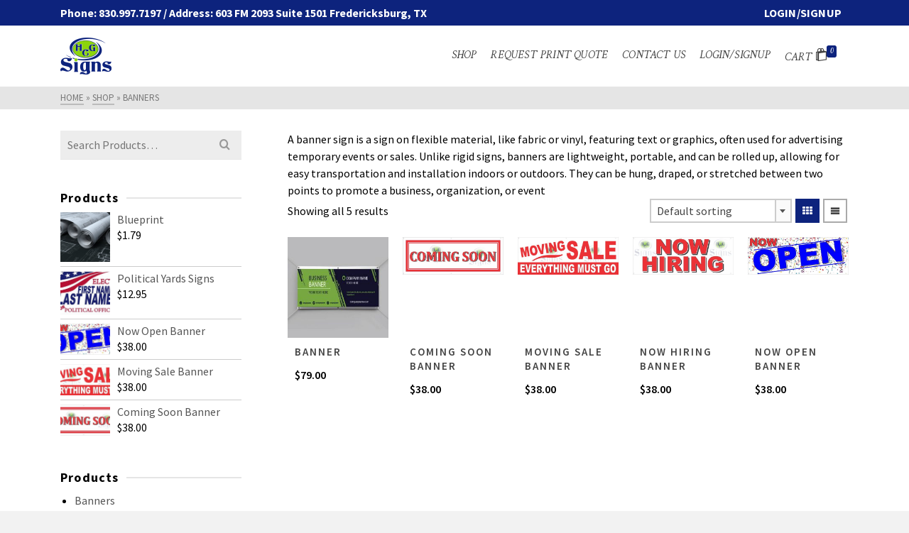

--- FILE ---
content_type: text/html; charset=UTF-8
request_url: https://hcgsigns.com/product-category/banners/
body_size: 16380
content:
<!DOCTYPE html>
<html class="no-js" lang="en" itemtype="https://schema.org/Blog" itemscope>
<head>
	<meta charset="UTF-8">
	<link rel="profile" href="https://gmpg.org/xfn/11">
	<meta name="viewport" content="width=device-width, initial-scale=1.0">
	<meta http-equiv="X-UA-Compatible" content="IE=edge">
	<script>(function(html){html.className = html.className.replace(/\bno-js\b/,'js')})(document.documentElement);</script>
<title>Banners &#8211; HCG Signs</title>
<meta name='robots' content='max-image-preview:large' />
	<style>img:is([sizes="auto" i], [sizes^="auto," i]) { contain-intrinsic-size: 3000px 1500px }</style>
	<link rel='dns-prefetch' href='//www.google.com' />
<link rel='dns-prefetch' href='//fonts.googleapis.com' />
<link rel='stylesheet' id='wp-block-library-css' href='https://hcgsigns.com/wp-includes/css/dist/block-library/style.min.css?ver=6.8.3' type='text/css' media='all' />
<style id='classic-theme-styles-inline-css' type='text/css'>
/*! This file is auto-generated */
.wp-block-button__link{color:#fff;background-color:#32373c;border-radius:9999px;box-shadow:none;text-decoration:none;padding:calc(.667em + 2px) calc(1.333em + 2px);font-size:1.125em}.wp-block-file__button{background:#32373c;color:#fff;text-decoration:none}
</style>
<style id='global-styles-inline-css' type='text/css'>
:root{--wp--preset--aspect-ratio--square: 1;--wp--preset--aspect-ratio--4-3: 4/3;--wp--preset--aspect-ratio--3-4: 3/4;--wp--preset--aspect-ratio--3-2: 3/2;--wp--preset--aspect-ratio--2-3: 2/3;--wp--preset--aspect-ratio--16-9: 16/9;--wp--preset--aspect-ratio--9-16: 9/16;--wp--preset--color--black: #000;--wp--preset--color--cyan-bluish-gray: #abb8c3;--wp--preset--color--white: #fff;--wp--preset--color--pale-pink: #f78da7;--wp--preset--color--vivid-red: #cf2e2e;--wp--preset--color--luminous-vivid-orange: #ff6900;--wp--preset--color--luminous-vivid-amber: #fcb900;--wp--preset--color--light-green-cyan: #7bdcb5;--wp--preset--color--vivid-green-cyan: #00d084;--wp--preset--color--pale-cyan-blue: #8ed1fc;--wp--preset--color--vivid-cyan-blue: #0693e3;--wp--preset--color--vivid-purple: #9b51e0;--wp--preset--color--ascend-primary: #0d237d;--wp--preset--color--ascend-primary-light: #213791;--wp--preset--color--very-light-gray: #eee;--wp--preset--color--very-dark-gray: #444;--wp--preset--gradient--vivid-cyan-blue-to-vivid-purple: linear-gradient(135deg,rgba(6,147,227,1) 0%,rgb(155,81,224) 100%);--wp--preset--gradient--light-green-cyan-to-vivid-green-cyan: linear-gradient(135deg,rgb(122,220,180) 0%,rgb(0,208,130) 100%);--wp--preset--gradient--luminous-vivid-amber-to-luminous-vivid-orange: linear-gradient(135deg,rgba(252,185,0,1) 0%,rgba(255,105,0,1) 100%);--wp--preset--gradient--luminous-vivid-orange-to-vivid-red: linear-gradient(135deg,rgba(255,105,0,1) 0%,rgb(207,46,46) 100%);--wp--preset--gradient--very-light-gray-to-cyan-bluish-gray: linear-gradient(135deg,rgb(238,238,238) 0%,rgb(169,184,195) 100%);--wp--preset--gradient--cool-to-warm-spectrum: linear-gradient(135deg,rgb(74,234,220) 0%,rgb(151,120,209) 20%,rgb(207,42,186) 40%,rgb(238,44,130) 60%,rgb(251,105,98) 80%,rgb(254,248,76) 100%);--wp--preset--gradient--blush-light-purple: linear-gradient(135deg,rgb(255,206,236) 0%,rgb(152,150,240) 100%);--wp--preset--gradient--blush-bordeaux: linear-gradient(135deg,rgb(254,205,165) 0%,rgb(254,45,45) 50%,rgb(107,0,62) 100%);--wp--preset--gradient--luminous-dusk: linear-gradient(135deg,rgb(255,203,112) 0%,rgb(199,81,192) 50%,rgb(65,88,208) 100%);--wp--preset--gradient--pale-ocean: linear-gradient(135deg,rgb(255,245,203) 0%,rgb(182,227,212) 50%,rgb(51,167,181) 100%);--wp--preset--gradient--electric-grass: linear-gradient(135deg,rgb(202,248,128) 0%,rgb(113,206,126) 100%);--wp--preset--gradient--midnight: linear-gradient(135deg,rgb(2,3,129) 0%,rgb(40,116,252) 100%);--wp--preset--font-size--small: 13px;--wp--preset--font-size--medium: 20px;--wp--preset--font-size--large: 36px;--wp--preset--font-size--x-large: 42px;--wp--preset--spacing--20: 0.44rem;--wp--preset--spacing--30: 0.67rem;--wp--preset--spacing--40: 1rem;--wp--preset--spacing--50: 1.5rem;--wp--preset--spacing--60: 2.25rem;--wp--preset--spacing--70: 3.38rem;--wp--preset--spacing--80: 5.06rem;--wp--preset--shadow--natural: 6px 6px 9px rgba(0, 0, 0, 0.2);--wp--preset--shadow--deep: 12px 12px 50px rgba(0, 0, 0, 0.4);--wp--preset--shadow--sharp: 6px 6px 0px rgba(0, 0, 0, 0.2);--wp--preset--shadow--outlined: 6px 6px 0px -3px rgba(255, 255, 255, 1), 6px 6px rgba(0, 0, 0, 1);--wp--preset--shadow--crisp: 6px 6px 0px rgba(0, 0, 0, 1);}:where(.is-layout-flex){gap: 0.5em;}:where(.is-layout-grid){gap: 0.5em;}body .is-layout-flex{display: flex;}.is-layout-flex{flex-wrap: wrap;align-items: center;}.is-layout-flex > :is(*, div){margin: 0;}body .is-layout-grid{display: grid;}.is-layout-grid > :is(*, div){margin: 0;}:where(.wp-block-columns.is-layout-flex){gap: 2em;}:where(.wp-block-columns.is-layout-grid){gap: 2em;}:where(.wp-block-post-template.is-layout-flex){gap: 1.25em;}:where(.wp-block-post-template.is-layout-grid){gap: 1.25em;}.has-black-color{color: var(--wp--preset--color--black) !important;}.has-cyan-bluish-gray-color{color: var(--wp--preset--color--cyan-bluish-gray) !important;}.has-white-color{color: var(--wp--preset--color--white) !important;}.has-pale-pink-color{color: var(--wp--preset--color--pale-pink) !important;}.has-vivid-red-color{color: var(--wp--preset--color--vivid-red) !important;}.has-luminous-vivid-orange-color{color: var(--wp--preset--color--luminous-vivid-orange) !important;}.has-luminous-vivid-amber-color{color: var(--wp--preset--color--luminous-vivid-amber) !important;}.has-light-green-cyan-color{color: var(--wp--preset--color--light-green-cyan) !important;}.has-vivid-green-cyan-color{color: var(--wp--preset--color--vivid-green-cyan) !important;}.has-pale-cyan-blue-color{color: var(--wp--preset--color--pale-cyan-blue) !important;}.has-vivid-cyan-blue-color{color: var(--wp--preset--color--vivid-cyan-blue) !important;}.has-vivid-purple-color{color: var(--wp--preset--color--vivid-purple) !important;}.has-black-background-color{background-color: var(--wp--preset--color--black) !important;}.has-cyan-bluish-gray-background-color{background-color: var(--wp--preset--color--cyan-bluish-gray) !important;}.has-white-background-color{background-color: var(--wp--preset--color--white) !important;}.has-pale-pink-background-color{background-color: var(--wp--preset--color--pale-pink) !important;}.has-vivid-red-background-color{background-color: var(--wp--preset--color--vivid-red) !important;}.has-luminous-vivid-orange-background-color{background-color: var(--wp--preset--color--luminous-vivid-orange) !important;}.has-luminous-vivid-amber-background-color{background-color: var(--wp--preset--color--luminous-vivid-amber) !important;}.has-light-green-cyan-background-color{background-color: var(--wp--preset--color--light-green-cyan) !important;}.has-vivid-green-cyan-background-color{background-color: var(--wp--preset--color--vivid-green-cyan) !important;}.has-pale-cyan-blue-background-color{background-color: var(--wp--preset--color--pale-cyan-blue) !important;}.has-vivid-cyan-blue-background-color{background-color: var(--wp--preset--color--vivid-cyan-blue) !important;}.has-vivid-purple-background-color{background-color: var(--wp--preset--color--vivid-purple) !important;}.has-black-border-color{border-color: var(--wp--preset--color--black) !important;}.has-cyan-bluish-gray-border-color{border-color: var(--wp--preset--color--cyan-bluish-gray) !important;}.has-white-border-color{border-color: var(--wp--preset--color--white) !important;}.has-pale-pink-border-color{border-color: var(--wp--preset--color--pale-pink) !important;}.has-vivid-red-border-color{border-color: var(--wp--preset--color--vivid-red) !important;}.has-luminous-vivid-orange-border-color{border-color: var(--wp--preset--color--luminous-vivid-orange) !important;}.has-luminous-vivid-amber-border-color{border-color: var(--wp--preset--color--luminous-vivid-amber) !important;}.has-light-green-cyan-border-color{border-color: var(--wp--preset--color--light-green-cyan) !important;}.has-vivid-green-cyan-border-color{border-color: var(--wp--preset--color--vivid-green-cyan) !important;}.has-pale-cyan-blue-border-color{border-color: var(--wp--preset--color--pale-cyan-blue) !important;}.has-vivid-cyan-blue-border-color{border-color: var(--wp--preset--color--vivid-cyan-blue) !important;}.has-vivid-purple-border-color{border-color: var(--wp--preset--color--vivid-purple) !important;}.has-vivid-cyan-blue-to-vivid-purple-gradient-background{background: var(--wp--preset--gradient--vivid-cyan-blue-to-vivid-purple) !important;}.has-light-green-cyan-to-vivid-green-cyan-gradient-background{background: var(--wp--preset--gradient--light-green-cyan-to-vivid-green-cyan) !important;}.has-luminous-vivid-amber-to-luminous-vivid-orange-gradient-background{background: var(--wp--preset--gradient--luminous-vivid-amber-to-luminous-vivid-orange) !important;}.has-luminous-vivid-orange-to-vivid-red-gradient-background{background: var(--wp--preset--gradient--luminous-vivid-orange-to-vivid-red) !important;}.has-very-light-gray-to-cyan-bluish-gray-gradient-background{background: var(--wp--preset--gradient--very-light-gray-to-cyan-bluish-gray) !important;}.has-cool-to-warm-spectrum-gradient-background{background: var(--wp--preset--gradient--cool-to-warm-spectrum) !important;}.has-blush-light-purple-gradient-background{background: var(--wp--preset--gradient--blush-light-purple) !important;}.has-blush-bordeaux-gradient-background{background: var(--wp--preset--gradient--blush-bordeaux) !important;}.has-luminous-dusk-gradient-background{background: var(--wp--preset--gradient--luminous-dusk) !important;}.has-pale-ocean-gradient-background{background: var(--wp--preset--gradient--pale-ocean) !important;}.has-electric-grass-gradient-background{background: var(--wp--preset--gradient--electric-grass) !important;}.has-midnight-gradient-background{background: var(--wp--preset--gradient--midnight) !important;}.has-small-font-size{font-size: var(--wp--preset--font-size--small) !important;}.has-medium-font-size{font-size: var(--wp--preset--font-size--medium) !important;}.has-large-font-size{font-size: var(--wp--preset--font-size--large) !important;}.has-x-large-font-size{font-size: var(--wp--preset--font-size--x-large) !important;}
:where(.wp-block-post-template.is-layout-flex){gap: 1.25em;}:where(.wp-block-post-template.is-layout-grid){gap: 1.25em;}
:where(.wp-block-columns.is-layout-flex){gap: 2em;}:where(.wp-block-columns.is-layout-grid){gap: 2em;}
:root :where(.wp-block-pullquote){font-size: 1.5em;line-height: 1.6;}
</style>
<link rel='stylesheet' id='contact-form-7-css' href='https://hcgsigns.com/wp-content/plugins/contact-form-7/includes/css/styles.css?ver=6.1.4' type='text/css' media='all' />
<link rel='stylesheet' id='print_science-css' href='https://hcgsigns.com/wp-content/plugins/print-science-designer/css/style.css?ver=1.0.6' type='text/css' media='all' />
<link rel='stylesheet' id='modalPopLite-css' href='https://hcgsigns.com/wp-content/plugins/print-science-designer/css/modalPopLite.css?ver=6.8.3' type='text/css' media='all' />
<link rel='stylesheet' id='woocommerce_prettyPhoto_css-css' href='https://hcgsigns.com/wp-content/plugins/woocommerce/assets/css/prettyPhoto.css?ver=6.8.3' type='text/css' media='all' />
<style id='woocommerce-inline-inline-css' type='text/css'>
.woocommerce form .form-row .required { visibility: visible; }
</style>
<!--[if lt IE]>
<link rel='stylesheet' id='ascend_ie_fallback-css' href='https://hcgsigns.com/wp-content/themes/ascend_premium/assets/css/ie_fallback.css?ver=1.9.30' type='text/css' media='all' />
<![endif]-->
<style id='kadence-blocks-global-variables-inline-css' type='text/css'>
:root {--global-kb-font-size-sm:clamp(0.8rem, 0.73rem + 0.217vw, 0.9rem);--global-kb-font-size-md:clamp(1.1rem, 0.995rem + 0.326vw, 1.25rem);--global-kb-font-size-lg:clamp(1.75rem, 1.576rem + 0.543vw, 2rem);--global-kb-font-size-xl:clamp(2.25rem, 1.728rem + 1.63vw, 3rem);--global-kb-font-size-xxl:clamp(2.5rem, 1.456rem + 3.26vw, 4rem);--global-kb-font-size-xxxl:clamp(2.75rem, 0.489rem + 7.065vw, 6rem);}:root {--global-palette1: #3182CE;--global-palette2: #2B6CB0;--global-palette3: #1A202C;--global-palette4: #2D3748;--global-palette5: #4A5568;--global-palette6: #718096;--global-palette7: #EDF2F7;--global-palette8: #F7FAFC;--global-palette9: #ffffff;}
</style>
<link rel='stylesheet' id='kadence_slider_css-css' href='https://hcgsigns.com/wp-content/plugins/kadence-slider/css/ksp.css?ver=2.3.6' type='text/css' media='all' />
<link rel='stylesheet' id='ascend_main-css' href='https://hcgsigns.com/wp-content/themes/ascend_premium/assets/css/ascend.css?ver=1.9.30' type='text/css' media='all' />
<link rel='stylesheet' id='ascend_woo-css' href='https://hcgsigns.com/wp-content/themes/ascend_premium/assets/css/ascend_woo.css?ver=1.9.30' type='text/css' media='all' />
<link rel='stylesheet' id='ascend_select2-css' href='https://hcgsigns.com/wp-content/themes/ascend_premium/assets/css/ascend_select2.css?ver=1.9.30' type='text/css' media='all' />
<link rel='stylesheet' id='ascend_posttype-css' href='https://hcgsigns.com/wp-content/themes/ascend_premium/assets/css/ascend_posttype.css?ver=1.9.30' type='text/css' media='all' />
<link rel='stylesheet' id='ascend_pb-css' href='https://hcgsigns.com/wp-content/themes/ascend_premium/assets/css/ascend_pb.css?ver=1.9.30' type='text/css' media='all' />
<link rel='stylesheet' id='ascend_icons-css' href='https://hcgsigns.com/wp-content/themes/ascend_premium/assets/css/ascend_icons.css?ver=1.9.30' type='text/css' media='all' />
<link rel='stylesheet' id='redux-google-fonts-ascend-css' href='https://fonts.googleapis.com/css?family=Source+Sans+Pro%3A200%2C300%2C400%2C600%2C700%2C900%2C200italic%2C300italic%2C400italic%2C600italic%2C700italic%2C900italic%7CMetal%3A400&#038;subset=latin%2Ckhmer&#038;ver=6.8.3' type='text/css' media='all' />
<link rel='stylesheet' id='redux-google-fonts-kadence_slider-css' href='https://fonts.googleapis.com/css?family=Raleway%3A800%2C600%2C400%2C300%2C200&#038;ver=6.8.3' type='text/css' media='all' />
<script type="text/javascript" src="https://hcgsigns.com/wp-includes/js/jquery/jquery.min.js?ver=3.7.1" id="jquery-core-js"></script>
<script type="text/javascript" src="https://hcgsigns.com/wp-includes/js/jquery/jquery-migrate.min.js?ver=3.4.1" id="jquery-migrate-js"></script>
<script type="text/javascript" src="https://hcgsigns.com/wp-content/plugins/woocommerce/assets/js/jquery-blockui/jquery.blockUI.min.js?ver=2.7.0-wc.10.4.3" id="wc-jquery-blockui-js" defer="defer" data-wp-strategy="defer"></script>
<script type="text/javascript" id="wc-add-to-cart-js-extra">
/* <![CDATA[ */
var wc_add_to_cart_params = {"ajax_url":"\/wp-admin\/admin-ajax.php","wc_ajax_url":"\/?wc-ajax=%%endpoint%%","i18n_view_cart":"View cart","cart_url":"https:\/\/hcgsigns.com\/cart\/","is_cart":"","cart_redirect_after_add":"yes"};
/* ]]> */
</script>
<script type="text/javascript" src="https://hcgsigns.com/wp-content/plugins/woocommerce/assets/js/frontend/add-to-cart.min.js?ver=10.4.3" id="wc-add-to-cart-js" defer="defer" data-wp-strategy="defer"></script>
<script type="text/javascript" src="https://hcgsigns.com/wp-content/plugins/woocommerce/assets/js/js-cookie/js.cookie.min.js?ver=2.1.4-wc.10.4.3" id="wc-js-cookie-js" defer="defer" data-wp-strategy="defer"></script>
<script type="text/javascript" id="woocommerce-js-extra">
/* <![CDATA[ */
var woocommerce_params = {"ajax_url":"\/wp-admin\/admin-ajax.php","wc_ajax_url":"\/?wc-ajax=%%endpoint%%","i18n_password_show":"Show password","i18n_password_hide":"Hide password"};
/* ]]> */
</script>
<script type="text/javascript" src="https://hcgsigns.com/wp-content/plugins/woocommerce/assets/js/frontend/woocommerce.min.js?ver=10.4.3" id="woocommerce-js" defer="defer" data-wp-strategy="defer"></script>
<!--[if lt IE 9]>
<script type="text/javascript" src="https://hcgsigns.com/wp-content/themes/ascend_premium/assets/js/vendor/html5shiv.min.js?ver=6.8.3" id="ascend-html5shiv-js"></script>
<![endif]-->
<!--[if lt IE 9]>
<script type="text/javascript" src="https://hcgsigns.com/wp-content/themes/ascend_premium/assets/js/vendor/respond.min.js?ver=6.8.3" id="ascend-respond-js"></script>
<![endif]-->
<script type="text/javascript" src="https://hcgsigns.com/wp-content/themes/ascend_premium/assets/js/vendor/custom-modernizer-min.js?ver=1.9.30" id="modernizrc-js"></script>
<script type="text/javascript" src="https://hcgsigns.com/wp-content/plugins/woocommerce/assets/js/select2/select2.full.min.js?ver=4.0.3-wc.10.4.3" id="wc-select2-js" defer="defer" data-wp-strategy="defer"></script>
<link href="[data-uri]" rel="icon" type="image/x-icon" /><link href="https://hcgsigns.com/wp-content/plugins/wp2print/css/wp2print.css?ver=1768698845" rel="stylesheet" type="text/css" />
<script type="text/javascript">var light_error = "The image could not be loaded.", light_of = "%curr% of %total%";</script><meta name="facebook-domain-verification" content="rrhsx99c4aambnmiua3dourch5zpyw" /><style type="text/css" id="kt-custom-css">a, .primary-color, .postlist article .entry-content a.more-link:hover,.widget_price_filter .price_slider_amount .button, .product .product_meta a:hover, .star-rating, .above-footer-widgets a:not(.button):hover, .sidebar a:not(.button):hover, .elementor-widget-sidebar a:not(.button):hover, .footerclass a:hover, .posttags a:hover, .tagcloud a:hover, .kt_bc_nomargin #kadbreadcrumbs a:hover, #kadbreadcrumbs a:hover, .wp-pagenavi a:hover, .woocommerce-pagination ul.page-numbers li a:hover, .woocommerce-pagination ul.page-numbers li span:hover, .has-ascend-primary-color {color:#0d237d;} .comment-content a:not(.button):hover, .entry-content p a:not(.button):not(.select2-choice):not([data-rel="lightbox"]):hover, .kt_product_toggle_outer .toggle_grid:hover, .kt_product_toggle_outer .toggle_list:hover, .kt_product_toggle_outer .toggle_grid.toggle_active, .kt_product_toggle_outer .toggle_list.toggle_active, .product .product_meta a, .product .woocommerce-tabs .wc-tabs > li.active > a, .product .woocommerce-tabs .wc-tabs > li.active > a:hover, .product .woocommerce-tabs .wc-tabs > li.active > a:focus, #payment ul.wc_payment_methods li.wc_payment_method input[type=radio]:first-child:checked+label, .kt-woo-account-nav .woocommerce-MyAccount-navigation ul li.is-active a, a.added_to_cart, .widget_pages ul li.kt-drop-toggle > .kt-toggle-sub, .widget_categories ul li.kt-drop-toggle > .kt-toggle-sub, .widget_product_categories ul li.kt-drop-toggle > .kt-toggle-sub, .widget_recent_entries ul li a:hover ~ .kt-toggle-sub, .widget_recent_comments ul li a:hover ~ .kt-toggle-sub, .widget_archive ul li a:hover ~ .kt-toggle-sub, .widget_pages ul li a:hover ~ .kt-toggle-sub, .widget_categories ul li a:hover ~ .kt-toggle-sub, .widget_meta ul li a:hover ~ .kt-toggle-sub, .widget_product_categories ul li a:hover ~ .kt-toggle-sub,.kt-tabs.kt-tabs-style2 > li > a:hover, .kt-tabs > li.active > a, .kt-tabs > li.active > a:hover, .kt-tabs > li.active > a:focus, .kt_bc_nomargin #kadbreadcrumbs a:hover, #kadbreadcrumbs a:hover, .footerclass .menu li a:hover, .widget_recent_entries ul li a:hover, .posttags a:hover, .tagcloud a:hover,.widget_recent_comments ul li a:hover, .widget_archive ul li a:hover, .widget_pages ul li a:hover, .widget_categories ul li a:hover, .widget_meta ul li a:hover, .widget_product_categories ul li a:hover, .box-icon-item .icon-container .icon-left-highlight,.box-icon-item .icon-container .icon-right-highlight, .widget_pages ul li.current-cat > a, .widget_categories ul li.current-cat > a, .widget_product_categories ul li.current-cat > a, #payment ul.wc_payment_methods li.wc_payment_method input[type=radio]:first-child:checked + label:before, .wp-pagenavi .current, .wp-pagenavi a:hover, .kt-mobile-header-toggle .kt-extras-label.header-underscore-icon, .woocommerce-pagination ul.page-numbers li a.current, .woocommerce-pagination ul.page-numbers li span.current, .woocommerce-pagination ul.page-numbers li a:hover, .woocommerce-pagination ul.page-numbers li span:hover, .widget_layered_nav ul li.chosen a, .widget_layered_nav_filters ul li a, .widget_rating_filter ul li.chosen a, .variations .kad_radio_variations label.selectedValue, .variations .kad_radio_variations label:hover{border-color:#0d237d;} .kt-header-extras span.kt-cart-total, .btn, .button, .submit, button, input[type="submit"], .portfolio-loop-image-container .portfolio-hover-item .portfolio-overlay-color, .kt_product_toggle_outer .toggle_grid.toggle_active, .kt_product_toggle_outer .toggle_list.toggle_active, .product .woocommerce-tabs .wc-tabs > li.active > a, .product .woocommerce-tabs .wc-tabs > li.active > a:hover, .product .woocommerce-tabs .wc-tabs > li.active > a:focus, .product .woocommerce-tabs .wc-tabs:before, .woocommerce-info, .woocommerce-message, .woocommerce-noreviews, p.no-comments, .widget_pages ul li ul li.current-cat > a:before, .widget_categories ul li ul li.current-cat > a:before, .widget_product_categories ul li ul li.current-cat > a:before, .widget_pages ul li ul li a:hover:before, .widget_categories ul li ul li a:hover:before, .widget_product_categories ul li ul li a:hover:before, .kadence_recent_posts a.posts_widget_readmore:hover:before, .kt-accordion > .panel h5:after, .kt-tabs:before, .image_menu_overlay, .kadence_social_widget a:hover, .kt-tabs > li.active > a, .kt-tabs > li.active > a:hover, .kt-tabs > li.active > a:focus, .widget_pages ul li.current-cat > .count, .widget_categories ul li.current-cat > .count, .widget_product_categories ul li.current-cat > .count, .widget_recent_entries ul li a:hover ~ .count, .widget_recent_comments ul li a:hover ~ .count, .widget_archive ul li a:hover ~ .count, .widget_pages ul li a:hover ~ .count, .widget_categories ul li a:hover ~ .count, .widget_meta ul li a:hover ~ .count, .widget_product_categories ul li a:hover ~ .count, #payment ul.wc_payment_methods li.wc_payment_method input[type=radio]:first-child:checked + label:before, .select2-results .select2-highlighted, .wp-pagenavi .current, .kt-header-extras span.kt-cart-total, .kt-mobile-header-toggle span.kt-cart-total, .woocommerce-pagination ul.page-numbers li a.current, .woocommerce-pagination ul.page-numbers li span.current,.widget_price_filter .ui-slider .ui-slider-handle, .widget_layered_nav ul li.chosen span.count, .widget_layered_nav_filters ul li span.count, .variations .kad_radio_variations label.selectedValue, .box-icon-item .menu-icon-read-more .read-more-highlight, .select2-container--default .select2-results__option--highlighted[aria-selected], p.demo_store, .has-ascend-primary-background-color {background:#0d237d;}@media (max-width: 767px){.filter-set li a.selected {background:#0d237d;}} .has-ascend-primary-light-color {color:#213791} .has-ascend-primary-light-background-color{ background-color: #213791}.kad-header-height {height:86px;}.kad-topbar-height {min-height:36px;}.kad-mobile-header-height {height:42px;}.titleclass .entry-title{font-size:40px;}@media (max-width: 768px) {.titleclass .entry-title{font-size:25px;}}.titleclass .subtitle{font-size:20px;}@media (max-width: 768px) {.titleclass .subtitle{font-size:14px;}}.titleclass .page-header  {height:120px;}@media (max-width: 768px) {.titleclass .page-header {height:120px;}}.product_item .product_archive_title {min-height:20px;}.second-navclass .sf-menu>li:after {background:#fff;}.kt-header-extras .kadence_social_widget a, .mobile-header-container .kt-mobile-header-toggle button {color:#444;} button.mobile-navigation-toggle .kt-mnt span {background:#444;} .kt-header-extras .kadence_social_widget a:hover{color:#fff;}.pop-modal-body .kt-woo-account-nav .kad-customer-name h5, .pop-modal-body .kt-woo-account-nav a, .pop-modal-body ul.product_list_widget li a:not(.remove), .pop-modal-body ul.product_list_widget {color:#fff;} .kt-mobile-menu form.search-form input[type="search"]::-webkit-input-placeholder {color:#fff;}.kt-mobile-menu form.search-form input[type="search"]:-ms-input-placeholder {color:#fff;}.kt-mobile-menu form.search-form input[type="search"]::-moz-placeholder {color:#fff;}.page-header {text-align:center;}.kt-header-extras #kad-head-cart-popup ul a:not(.remove), .kt-header-extras #kad-head-cart-popup ul .quantity, .kt-header-extras #kad-head-cart-popup ul li.empty, .kad-header-menu-inner .kt-header-extras .kt-woo-account-nav h5, .kad-relative-vertical-content .kt-header-extras .kt-woo-account-nav h5 {color:#ffffff;}.titleclass .entry-title, .titleclass .top-contain-title {text-transform:uppercase;}.titleclass .subtitle {text-transform:uppercase;}.sf-menu.sf-menu-normal>li.kt-lgmenu>ul>li>a:before, .sf-menu.sf-vertical>li.kt-lgmenu>ul>li>a:before {background: rgba(255,255,255,.1);}.container-fullwidth .entry-content .aligncenter[class^=wp-block] { max-width:1440px}.product .entry-summary .quantity{
    float: none !important;
    width:100% !important;
    max-width:100% !important;
}
.product .entry-summary .quantity{
    float: none !important;
}
.print-products-area .low-cost-options-box input {
  color:white !important;
}
table.cart td.product-name a.button {
    color: #FFFFFF !important;
}
div.product-price.price-excl-tax {
    font-size: 25px;
    color:#0e1999
}
.kt-product-carousel-wrap .product_item {
opacity: 1;
}

@media (max-width: 991px) {
  .main .entry-content .alignfull {
    text-align: inherit !important;
  }
}</style>	<noscript><style>.woocommerce-product-gallery{ opacity: 1 !important; }</style></noscript>
	<meta name="generator" content="Elementor 3.34.0; features: additional_custom_breakpoints; settings: css_print_method-external, google_font-enabled, font_display-auto">

<!-- Meta Pixel Code -->
<script type='text/javascript'>
!function(f,b,e,v,n,t,s){if(f.fbq)return;n=f.fbq=function(){n.callMethod?
n.callMethod.apply(n,arguments):n.queue.push(arguments)};if(!f._fbq)f._fbq=n;
n.push=n;n.loaded=!0;n.version='2.0';n.queue=[];t=b.createElement(e);t.async=!0;
t.src=v;s=b.getElementsByTagName(e)[0];s.parentNode.insertBefore(t,s)}(window,
document,'script','https://connect.facebook.net/en_US/fbevents.js?v=next');
</script>
<!-- End Meta Pixel Code -->
<script type='text/javascript'>var url = window.location.origin + '?ob=open-bridge';
            fbq('set', 'openbridge', '736591887986147', url);
fbq('init', '736591887986147', {}, {
    "agent": "wordpress-6.8.3-4.1.3"
})</script><script type='text/javascript'>
    fbq('track', 'PageView', []);
  </script>			<style>
				.e-con.e-parent:nth-of-type(n+4):not(.e-lazyloaded):not(.e-no-lazyload),
				.e-con.e-parent:nth-of-type(n+4):not(.e-lazyloaded):not(.e-no-lazyload) * {
					background-image: none !important;
				}
				@media screen and (max-height: 1024px) {
					.e-con.e-parent:nth-of-type(n+3):not(.e-lazyloaded):not(.e-no-lazyload),
					.e-con.e-parent:nth-of-type(n+3):not(.e-lazyloaded):not(.e-no-lazyload) * {
						background-image: none !important;
					}
				}
				@media screen and (max-height: 640px) {
					.e-con.e-parent:nth-of-type(n+2):not(.e-lazyloaded):not(.e-no-lazyload),
					.e-con.e-parent:nth-of-type(n+2):not(.e-lazyloaded):not(.e-no-lazyload) * {
						background-image: none !important;
					}
				}
			</style>
					<style type="text/css" id="wp-custom-css">
			.steps5 {
	height:250px;
}

.verticalalignimg {margin:0;}
.verticalalignimg figure{height: 250px;
    line-height: 250px;
    margin: 0;}
#kt-layout-id_79d8b0-3f h4{letter-spacing:0px;}
.home #content{padding-top:0px;
padding-bottom:0px;}
.alignfull .kt-has-1-columns{padding-left:0px;
padding-right:0px;}
.minheight350{min-height:350px !important;}
.inputstyle input{
	border-radius:30px;
	padding:10px 20px;
	background-color: rgba(255,255,255,1);
}
.inputstyle input:focus{
	background-color:rgb(255, 255, 255, .9);
}
.buttonquote input[type="submit"]{
	border-radius: 30px;
	padding: 8px 18px;
	border:2px solid #0370af;
}
.buttonquote input[type="submit"]:hover{
	border:2px solid #0370af;
	background:#ffffff;
	color:#0370af;
	box-shadow: none;
}
.inputstyle label br{
	display:none;
}
.inputstyle{margin-top:20px;}
.marginleft50{margin-left:50px;}

.buttonslider {text-shadow:none;}
.buttonslider:hover {color:#2397EA;}
.kt-blocks-product-carousel-block .slick-arrow{
	background:rgba(3,112,175,0.75);
	opacity:0.35;
}
.textaboutus{max-width:600px;}

.kt-row-layout-inner > .kt-row-column-wrap > .kadence-column_1a8534-1f > .kt-inside-inner-col{
	padding:0 !important;
}

.classproducts img{
	    height: 300px;
    object-fit: cover;
}
.classproducts .wc-block-grid__product-image{
	    height: 300px;
}		</style>
		<style type="text/css" title="dynamic-css" class="options-output">#mobile-logo .kad-mobile-site-title{font-family:"Source Sans Pro";line-height:24px;font-weight:600;font-style:normal;color:#444444;font-size:20px;}.topbarclass{font-weight:700;font-size:16px;}.titleclass{background-color:#f9f9f9;}.titleclass .top-contain-title{color:#444444;}.titleclass .subtitle, .titleclass .page-header-inner #kadbreadcrumbs, .titleclass .page-header-inner #kadbreadcrumbs a{color:#444444;}.product_item .product_archive_title{font-family:"Source Sans Pro";text-transform:uppercase;line-height:20px;letter-spacing:2px;font-weight:600;font-style:normal;color:#444444;font-size:15px;}.footerclass a, .footerclass, .footerclass h4, .footerclass h3, .footerclass h5{color:#0d237d;}.footerclass a:hover{color:#ffffff;}.footerclass .menu li a:hover{border-color:#ffffff;}.topbarclass, .topbarclass .sf-menu ul {background-color:#0d237d;}.footerclass, .footerclass .footer-widget-title span, body.body-style-bubbled .footerclass .footer-widget-title span{background-color:transparent;background-size:contain;}.footerbase{background-color:#0d237d;}h1, .h1class{font-family:"Source Sans Pro";line-height:40px;letter-spacing:1.8px;font-weight:700;font-style:normal;color:#000000;font-size:40px;}h2, .h2class{font-family:"Source Sans Pro";line-height:40px;letter-spacing:1.2px;font-weight:600;font-style:normal;color:#000000;font-size:32px;}h3{font-family:"Source Sans Pro";line-height:40px;letter-spacing:1.2px;font-weight:400;font-style:normal;color:#000000;font-size:28px;}h4{font-family:"Source Sans Pro";line-height:40px;letter-spacing:1.2px;font-weight:400;font-style:normal;color:#000000;font-size:24px;}h5{font-family:"Source Sans Pro";line-height:24px;letter-spacing:1.2px;font-weight:normal;font-style:normal;color:#000000;font-size:18px;}.titleclass .subtitle{font-family:"Source Sans Pro";letter-spacing:1.2px;font-weight:400;font-style:normal;}body{font-family:"Source Sans Pro";line-height:24px;letter-spacing:0px;font-weight:400;font-style:normal;color:#000000;font-size:16px;}.nav-main ul.sf-menu > li > a, .kad-header-menu-inner .kt-header-extras ul.sf-menu > li > a, .kad-header-menu-inner .kt-header-extras .kt-extras-label [class*="kt-icon-"], .kt-header-extras .sf-vertical > li > a{font-family:Metal;line-height:24px;letter-spacing:.2px;font-weight:400;font-style:normal;color:#444;font-size:16px;}.nav-main ul.sf-menu > li > a:hover, .nav-main ul.sf-menu > li.sfHover > a, .kt-header-extras .sf-vertical > li > a:hover{color:#000000;}button.mobile-navigation-toggle:hover .kt-mnt span{background:#000000;}.nav-main ul.sf-menu > li.current-menu-item > a{color:#000000;}.second-navclass{background-color:#0370af;}.second-navclass .sf-menu > li > a{font-family:"Source Sans Pro";line-height:24px;letter-spacing:.2px;font-weight:400;font-style:normal;color:#fff;font-size:18px;}.nav-main ul.sf-menu ul, .nav-main ul.sf-menu ul a, .second-navclass ul.sf-menu ul a,  .kad-header-menu-inner .kt-header-extras ul.sf-menu ul, .kad-relative-vertical-content .kt-header-extras ul.sf-menu ul,.second-navclass .sf-menu > li.kt-lgmenu > ul, .nav-main .sf-menu > li.kt-lgmenu > ul{background:#0370af;}.nav-main ul.sf-menu ul, .second-navclass ul.sf-menu ul,  .kad-header-menu-inner .kt-header-extras ul.sf-menu ul,.kad-relative-vertical-content .kt-header-extras ul.sf-menu ul, .kad-relative-vertical-content .nav-main .sf-vertical ul{border-color:#0370af;}.nav-main .sf-menu.sf-menu-normal > li > ul:before, .second-navclass .sf-menu.sf-menu-normal > li > ul:before,  .kad-header-menu-inner .kt-header-extras ul.sf-menu > li > ul:before {border-bottom-color:#0370af;}.nav-main ul.sf-menu ul a, .second-navclass ul.sf-menu ul a, .kad-header-menu-inner .kt-header-extras .kt-woo-account-nav a, .kad-relative-vertical-content .kt-header-extras .kt-woo-account-nav a, .kt-header-extras p.woocommerce-mini-cart__empty-message{line-height:24px;letter-spacing:.2px;color:#ffffff;font-size:16px;}.nav-main ul.sf-menu ul a:hover, .nav-main ul.sf-menu > li:not(.kt-lgmenu) ul li.sfHover > a, .nav-main ul.sf-menu ul li.current-menu-item > a, .second-navclass ul.sf-menu ul a:hover, .second-navclass ul.sf-menu li:not(.kt-lgmenu) ul li.sfHover > a, .second-navclass ul.sf-menu ul li.current-menu-item > a, .kad-header-menu-inner .kt-header-extras .kt-woo-account-nav a:hover, body.woocommerce-account .kad-header-menu-inner .kt-header-extras .kt-woo-account-nav li.is-active a, .kad-relative-vertical-content  .kt-header-extras .kt-woo-account-nav a:hover, body.woocommerce-account .kad-relative-vertical-content  .kt-header-extras .kt-woo-account-nav li.is-active a{color:#ffffff;}.kad-mobile-nav li a, .kad-mobile-nav li,.kt-mobile-menu form.search-form input[type="search"].search-field, .kt-mobile-menu form.search-form .search-submit,.mfp-slide #kt-mobile-account, .mfp-slide #kt-mobile-cart{font-family:"Source Sans Pro";line-height:20px;letter-spacing:.2px;font-weight:400;font-style:normal;color:#fff;font-size:16px;}</style></head>
<body class="archive tax-product_cat term-banners term-249 wp-embed-responsive wp-theme-ascend_premium theme-ascend_premium woocommerce woocommerce-page woocommerce-no-js print-products-installed kad-header-position-above kt-turnoff-lightbox kt-showsub-indicator kt-use-select2 kt-topbar-enabled kt-width-large body-style-normal none-trans-header not_ie elementor-default elementor-kit-521">
	
<!-- Meta Pixel Code -->
<noscript>
<img height="1" width="1" style="display:none" alt="fbpx"
src="https://www.facebook.com/tr?id=736591887986147&ev=PageView&noscript=1" />
</noscript>
<!-- End Meta Pixel Code -->
	<div id="wrapper" class="container">
	<header id="kad-header-menu" class="headerclass-outer kt-header-position-above kt-header-layout-standard clearfix" data-sticky="secondary" data-shrink="0" data-start-height="86" data-shrink-height="50">
	<div class="outside-top-headerclass">
	<div class="kad-header-topbar-primary-outer">
 	<div id="topbar" class="topbarclass">
    <div class="container kad-topbar-height topbar-flex">
    	<div class="kt-topbar-left">
	    		<div class="kad-topbar-flex-item kad-topbar-widget-area kad-topbar-item-left">
	<div id="black-studio-tinymce-4" class="widget-1 widget-first kt-below-lg-widget-area widget_black_studio_tinymce"><div class="widget-inner"><span class="topbar-header-widget-title"><span>Phone: 830.997.7197  /        Address: 603 FM 2093 Suite 1501  Fredericksburg, TX</span></span><div class="textwidget"></div></div></div>	</div>
		    </div>
	    <div class="kt-topbar-right">
		    	<div class="kad-topbar-flex-item kad-topbar-account kt-header-extras kad-topbar-item-right">
	      	<ul class="sf-menu sf-menu-normal">
		    	<li class="menu-account-icon-kt sf-dropdown">
		        			                					             		<a class="menu-account-btn kt-pop-modal" data-mfp-src="#kt-extras-modal-login">
				                		<span class="kt-extras-label"><span>Login/Signup</span></span>
				            		</a>
				             		          			    	</li>
		    </ul>
        </div>
    	    </div>
    </div> <!-- Close Container -->
</div>	<div class="outside-headerclass">
		<div class="kad-header-menu-outer headerclass">
		    <div class="kad-header-menu-inner container">
		    				        <div class="kad-header-flex kad-header-height">
			        	<div class="kad-left-header kt-header-flex-item">
			        		<div id="logo" class="logocase kad-header-height"><a class="brand logofont" href="https://hcgsigns.com/"><img src="https://hcgsigns.com/wp-content/uploads/2020/08/hillcountry-logo-72x52.png" width="72" height="52" srcset="https://hcgsigns.com/wp-content/uploads/2020/08/hillcountry-logo-72x52.png 72w, https://hcgsigns.com/wp-content/uploads/2020/08/hillcountry-logo-300x216.png 300w, https://hcgsigns.com/wp-content/uploads/2020/08/hillcountry-logo-260x188.png 260w, https://hcgsigns.com/wp-content/uploads/2020/08/hillcountry-logo-130x94.png 130w, https://hcgsigns.com/wp-content/uploads/2020/08/hillcountry-logo-144x104.png 144w, https://hcgsigns.com/wp-content/uploads/2020/08/hillcountry-logo.png 589w" sizes="(max-width: 72px) 100vw, 72px" class="ascend-logo" style="max-height:52px" alt="HCG Signs"></a></div>			           	</div> <!-- Close left header-->
			            <div class="kad-center-header kt-header-flex-item">
			            				<nav class="nav-main clearfix">
				<ul id="menu-main-menu" class="sf-menu sf-menu-normal"><li class="menu-item menu-item-type-post_type menu-item-object-page menu-item-286"><a href="https://hcgsigns.com/shop/">Shop</a></li>
<li class="menu-item menu-item-type-post_type menu-item-object-page menu-item-543"><a href="https://hcgsigns.com/request-print-quote/">Request Print Quote</a></li>
<li class="menu-item menu-item-type-post_type menu-item-object-page menu-item-542"><a href="https://hcgsigns.com/contact-us/">Contact Us</a></li>
</ul>			</nav>
					            </div>  <!-- Close center header-->
			            <div class="kad-right-header kt-header-flex-item">
			            		<div class="kt-header-extras clearfix">
		<ul class="sf-menu sf-menu-normal ">
										<li class="menu-account-icon-kt sf-dropdown">
																				<a class="menu-account-btn kt-account-link" href="https://hcgsigns.com/my-account/">
												<span class="kt-extras-label"><span>Login/Signup</span></span>
											</a>

																		</li>
																	<li class="menu-cart-icon-kt sf-dropdown">
										<a class="menu-cart-btn" href="https://hcgsigns.com/cart/">
											  <span class="kt-extras-label">
																							  <span class="cart-extras-title">Cart</span>
																						<i class="kt-icon-bag"></i><span class="kt-cart-total">0</span></span>
										</a>
										<ul id="kad-head-cart-popup" class="sf-dropdown-menu kad-head-cart-popup">
											<li class="kt-mini-cart-refreash">
												

	<p class="woocommerce-mini-cart__empty-message">No products in the cart.</p>


											</li>
										  </ul>
									</li>
										</ul>
	</div>
						    </div>  <!-- Close right header-->
			        </div>  <!-- Close container--> 
	        		   		</div> <!-- close header innner -->
		</div>
		</div>
	</div>
	</div>
    </header><div id="kad-mobile-banner" class="banner mobile-headerclass" data-mobile-header-sticky="1">
	  <div class="container mobile-header-container kad-mobile-header-height">
        			<div class="kad-mobile-menu-flex-item kad-mobile-header-height kt-mobile-header-toggle kad-mobile-menu-left">
				 <button class="mobile-navigation-toggle kt-sldr-pop-modal" rel="nofollow" aria-label="Navigation" data-mfp-src="#kt-mobile-menu" data-pop-sldr-direction="left" data-pop-sldr-class="sldr-menu-animi">
				 <span class="kt-mnt">
					<span></span>
					<span></span>
					<span></span>
				</span>
				  </button>
			</div>
			<div class="kad-mobile-seearch-flex-item kad-mobile-header-height kt-mobile-header-toggle kad-mobile-search-left">
		<button class="kt-search-toggle kt-pop-modal" aria-label="Search" rel="nofollow" data-mfp-src="#kt-extras-modal-search">
			<span class="kt-extras-label">
				<i class="kt-icon-search"></i>			</span>
		</button>
	</div>
	<div id="mobile-logo" class="logocase kad-mobile-header-height kad-mobile-logo-center"><a class="brand logofont" href="https://hcgsigns.com/"><span class="kad-mobile-site-title ">HCG Signs</span></a></div><div id="mobile-logo-placeholder" class="kad-mobile-header-height"></div>		  <div class="kad-mobile-account-flex-item kad-mobile-header-height kt-mobile-header-toggle kad-mobile-account-right">
								<button class="kt-woo-account-toggle" aria-label="Login" onclick="location.href='https://hcgsigns.com/my-account/';">
						<span class="kt-extras-label">
						<i class="kt-icon-user2"></i>						</span>
					</button>
						</div>
				  <div class="kad-mobile-cart-flex-item kad-mobile-header-height kt-mobile-header-toggle kad-mobile-cart-right">
				 <button class="kt-woo-cart-toggle kt-sldr-pop-modal" rel="nofollow" aria-label="Shopping Cart" data-mfp-src="#kt-mobile-cart" data-pop-sldr-direction="right"  data-pop-sldr-class="sldr-cart-animi">
					<span class="kt-extras-label">
						<i class="kt-icon-bag"></i>					<span class="kt-cart-total">0</span></span>
				  </button>
		</div>
		    </div> <!-- Close Container -->
</div>
	<div id="inner-wrap" class="wrap clearfix contentclass hfeed" role="document">
	<div class="kt_bc_nomargin"><div id="kadbreadcrumbs" class="color_gray"><div class="kt-breadcrumb-container container"><span><a href="https://hcgsigns.com/" class="kad-bc-home"><span>Home</span></a></span> <span class="bc-delimiter">&raquo;</span> <span><a href="https://hcgsigns.com/shop/"><span>Shop</span></a></span> <span class="bc-delimiter">&raquo;</span> <span class="kad-breadcurrent">Banners</span></div></div></div><div id="content" class="container"><div class="row"><div class="main col-lg-9 col-md-8 kt-sidebar kt-sidebar-left" role="main"><div class="term-description"><p>A banner sign is a sign on flexible material, like fabric or vinyl, featuring text or graphics, often used for advertising temporary events or sales. Unlike rigid signs, banners are lightweight, portable, and can be rolled up, allowing for easy transportation and installation indoors or outdoors. They can be hung, draped, or stretched between two points to promote a business, organization, or event</p>
</div><div class="woocommerce-notices-wrapper"></div><div class="kad-shop-top"><div class="kad-top-top-item kad-woo-results-count"><p class="woocommerce-result-count" role="alert" aria-relevant="all" >
	Showing all 5 results</p>
</div><div class="kad-top-top-item kad-woo-ordering"><form class="woocommerce-ordering" method="get">
		<select
		name="orderby"
		class="orderby"
					aria-label="Shop order"
			>
					<option value="menu_order"  selected='selected'>Default sorting</option>
					<option value="popularity" >Sort by popularity</option>
					<option value="date" >Sort by latest</option>
					<option value="price" >Sort by price: low to high</option>
					<option value="price-desc" >Sort by price: high to low</option>
			</select>
	<input type="hidden" name="paged" value="1" />
	</form>
</div><div class="kad-top-top-item kad-woo-toggle"><div class="kt_product_toggle_container kt_product_toggle_outer"><div title="Grid View" class="toggle_grid toggle_active" data-toggle="product_grid"><i class="kt-icon-th"></i></div><div title="List View" class="toggle_list" data-toggle="product_list"><i class="kt-icon-menu3"></i></div></div></div></div><ul class="products kad_product_wrapper rowtight shopcolumn5 shopsidebarwidth init-isotope-intrinsic kt-show-rating  reinit-isotope" data-nextselector=".woocommerce-pagination a.next" data-navselector=".woocommerce-pagination" data-itemselector=".kad_product" data-itemloadselector=".kt_item_fade_in" data-iso-selector=".kad_product" data-iso-style="fitRows" data-iso-filter="true">
<li class="product type-product post-359 status-publish first instock product_cat-banners has-post-thumbnail featured taxable shipping-taxable purchasable product-type-fixed col-xxl-2 col-xl-25 col-md-25 col-sm-3 col-xs-4 col-ss-6 banners kad_product">
	<div class="grid_item product_item clearfix kt_item_fade_in"><a href="https://hcgsigns.com/product/banner/" class="product_item_link product_img_link"><div class="kad-product-noflipper kt-product-hardcrop kt-product-intrinsic" style="padding-bottom:100%;"><div class="kt-product-animation-contain"><img fetchpriority="high" src="https://hcgsigns.com/wp-content/uploads/2020/05/banner_1_c-240x240.jpg" srcset="https://hcgsigns.com/wp-content/uploads/2020/05/banner_1_c-240x240.jpg 240w, https://hcgsigns.com/wp-content/uploads/2020/05/banner_1_c-300x300.jpg 300w, https://hcgsigns.com/wp-content/uploads/2020/05/banner_1_c-100x100.jpg 100w, https://hcgsigns.com/wp-content/uploads/2020/05/banner_1_c-465x465.jpg 465w, https://hcgsigns.com/wp-content/uploads/2020/05/banner_1_c-150x150.jpg 150w, https://hcgsigns.com/wp-content/uploads/2020/05/banner_1_c.jpg 600w, https://hcgsigns.com/wp-content/uploads/2020/05/banner_1_c-360x360.jpg 360w, https://hcgsigns.com/wp-content/uploads/2020/05/banner_1_c-400x400.jpg 400w, https://hcgsigns.com/wp-content/uploads/2020/05/banner_1_c-480x480.jpg 480w, https://hcgsigns.com/wp-content/uploads/2020/05/banner_1_c-154x154.jpg 154w, https://hcgsigns.com/wp-content/uploads/2020/05/banner_1_c-77x77.jpg 77w" sizes="(max-width: 240px) 100vw, 240px"  alt="Banner" width="240" height="240" class="attachment-shop_catalog wp-post-image size-240x240"></div></div></a> 

	<div class="details_product_item"><div class="product_details"><a href="https://hcgsigns.com/product/banner/" class="product_item_link"><h3 class="product_archive_title">Banner</h3></a><div class="product_excerpt"></div></div>		
	
	<span class="price"><span class="woocommerce-Price-amount amount"><bdi><span class="woocommerce-Price-currencySymbol">&#36;</span>79.00</bdi></span></span>
<div class="clearfix"></div></div>
	<div class="product_action_wrap">	<span id="woocommerce_loop_add_to_cart_link_describedby_359" class="screen-reader-text">
			</span>
</div></div></li><li class="product type-product post-1008 status-publish instock product_cat-banners has-post-thumbnail taxable shipping-taxable purchasable product-type-fixed col-xxl-2 col-xl-25 col-md-25 col-sm-3 col-xs-4 col-ss-6 banners kad_product">
	<div class="grid_item product_item clearfix kt_item_fade_in"><a href="https://hcgsigns.com/product/coming-soon-banner/" class="product_item_link product_img_link"><div class="kad-product-noflipper kt-product-hardcrop kt-product-intrinsic" style="padding-bottom:100%;"><div class="kt-product-animation-contain"><img src="https://hcgsigns.com/wp-content/uploads/2023/02/coming-soon-banner-e1676315822758.jpg" srcset="https://hcgsigns.com/wp-content/uploads/2023/02/coming-soon-banner-e1676315822758.jpg 500w, https://hcgsigns.com/wp-content/uploads/2023/02/coming-soon-banner-e1676315822758-300x113.jpg 300w" sizes="(max-width: 500px) 100vw, 500px"  alt="" width="500" height="188" class="attachment-shop_catalog wp-post-image size-500x188"></div></div></a> 

	<div class="details_product_item"><div class="product_details"><a href="https://hcgsigns.com/product/coming-soon-banner/" class="product_item_link"><h3 class="product_archive_title">Coming Soon Banner</h3></a><div class="product_excerpt">This Coming Soon Banner is a great way to advertise your business This banner is made from heavy duty 13oz. outdoor vinyl and our inks are rated for 5+years of outdoor use and a lifetime of indoor use, Every HCG Signs  Banner &hellip; <a class="kt-excerpt-readmore more-link" href="https://hcgsigns.com/product/coming-soon-banner/" aria-label="Coming Soon Banner">Read More</a></div></div>		
	
	<span class="price"><span class="woocommerce-Price-amount amount"><bdi><span class="woocommerce-Price-currencySymbol">&#36;</span>38.00</bdi></span></span>
<div class="clearfix"></div></div>
	<div class="product_action_wrap">	<span id="woocommerce_loop_add_to_cart_link_describedby_1008" class="screen-reader-text">
			</span>
</div></div></li><li class="product type-product post-1011 status-publish instock product_cat-banners has-post-thumbnail taxable shipping-taxable purchasable product-type-fixed col-xxl-2 col-xl-25 col-md-25 col-sm-3 col-xs-4 col-ss-6 banners kad_product">
	<div class="grid_item product_item clearfix kt_item_fade_in"><a href="https://hcgsigns.com/product/moving-sale-banner/" class="product_item_link product_img_link"><div class="kad-product-noflipper kt-product-hardcrop kt-product-intrinsic" style="padding-bottom:100%;"><div class="kt-product-animation-contain"><img src="https://hcgsigns.com/wp-content/uploads/2023/02/MOVING-SALE-banner-e1676316647320.jpg" srcset="https://hcgsigns.com/wp-content/uploads/2023/02/MOVING-SALE-banner-e1676316647320.jpg 500w, https://hcgsigns.com/wp-content/uploads/2023/02/MOVING-SALE-banner-e1676316647320-300x113.jpg 300w" sizes="(max-width: 500px) 100vw, 500px"  alt="" width="500" height="188" class="attachment-shop_catalog wp-post-image size-500x188"></div></div></a> 

	<div class="details_product_item"><div class="product_details"><a href="https://hcgsigns.com/product/moving-sale-banner/" class="product_item_link"><h3 class="product_archive_title">Moving Sale Banner</h3></a><div class="product_excerpt">Advertise your store or garage sale with our durable vinyl “Moving Sale” banner! Moving Sale Vinyl Banners and Signs Product Details: ✅ Pre-Grommeted Mounting Holes ✅ Indoor and Outdoor Use ✅ Fade Resistant ✅ Made in the USA ✅ Outdoor Heavy Duty 13oz. Vinyl Our banner is made of durable &hellip; <a class="kt-excerpt-readmore more-link" href="https://hcgsigns.com/product/moving-sale-banner/" aria-label="Moving Sale Banner">Read More</a></div></div>		
	
	<span class="price"><span class="woocommerce-Price-amount amount"><bdi><span class="woocommerce-Price-currencySymbol">&#36;</span>38.00</bdi></span></span>
<div class="clearfix"></div></div>
	<div class="product_action_wrap">	<span id="woocommerce_loop_add_to_cart_link_describedby_1011" class="screen-reader-text">
			</span>
</div></div></li><li class="product type-product post-1004 status-publish instock product_cat-banners has-post-thumbnail taxable shipping-taxable purchasable product-type-fixed col-xxl-2 col-xl-25 col-md-25 col-sm-3 col-xs-4 col-ss-6 banners kad_product">
	<div class="grid_item product_item clearfix kt_item_fade_in"><a href="https://hcgsigns.com/product/nowhiringbanner/" class="product_item_link product_img_link"><div class="kad-product-noflipper kt-product-hardcrop kt-product-intrinsic" style="padding-bottom:100%;"><div class="kt-product-animation-contain"><img src="https://hcgsigns.com/wp-content/uploads/2023/02/NOW-HIRING-e1676304475303.jpg" srcset="https://hcgsigns.com/wp-content/uploads/2023/02/NOW-HIRING-e1676304475303.jpg 500w, https://hcgsigns.com/wp-content/uploads/2023/02/NOW-HIRING-e1676304475303-300x113.jpg 300w" sizes="(max-width: 500px) 100vw, 500px"  alt="" width="500" height="188" class="attachment-shop_catalog wp-post-image size-500x188"></div></div></a> 

	<div class="details_product_item"><div class="product_details"><a href="https://hcgsigns.com/product/nowhiringbanner/" class="product_item_link"><h3 class="product_archive_title">Now Hiring Banner</h3></a><div class="product_excerpt">Advertise your employment needs with our durable “Now Hiring” vinyl banner! Vinyl Now Hiring Banner Product Details: ✅ Pre-Grommeted Mounting Holes ✅ Indoor and Outdoor Use ✅ Fade Resistant ✅ Made in the USA ✅ Outdoor Heavy Duty 13oz. Vinyl Our banners are made with outdoor grade, 13 oz. &hellip; <a class="kt-excerpt-readmore more-link" href="https://hcgsigns.com/product/nowhiringbanner/" aria-label="Now Hiring Banner">Read More</a></div></div>		
	
	<span class="price"><span class="woocommerce-Price-amount amount"><bdi><span class="woocommerce-Price-currencySymbol">&#36;</span>38.00</bdi></span></span>
<div class="clearfix"></div></div>
	<div class="product_action_wrap">	<span id="woocommerce_loop_add_to_cart_link_describedby_1004" class="screen-reader-text">
			</span>
</div></div></li><li class="product type-product post-1014 status-publish last instock product_cat-banners has-post-thumbnail taxable shipping-taxable purchasable product-type-fixed col-xxl-2 col-xl-25 col-md-25 col-sm-3 col-xs-4 col-ss-6 banners kad_product">
	<div class="grid_item product_item clearfix kt_item_fade_in"><a href="https://hcgsigns.com/product/now-open-banner/" class="product_item_link product_img_link"><div class="kad-product-noflipper kt-product-hardcrop kt-product-intrinsic" style="padding-bottom:100%;"><div class="kt-product-animation-contain"><img src="https://hcgsigns.com/wp-content/uploads/2023/02/now-open-e1676318361280.jpg" srcset="https://hcgsigns.com/wp-content/uploads/2023/02/now-open-e1676318361280.jpg 500w, https://hcgsigns.com/wp-content/uploads/2023/02/now-open-e1676318361280-300x113.jpg 300w" sizes="(max-width: 500px) 100vw, 500px"  alt="" width="500" height="188" class="attachment-shop_catalog wp-post-image size-500x188"></div></div></a> 

	<div class="details_product_item"><div class="product_details"><a href="https://hcgsigns.com/product/now-open-banner/" class="product_item_link"><h3 class="product_archive_title">Now Open Banner</h3></a><div class="product_excerpt">This Now Open Banner is a great way to advertise your business This banner is made from heavy duty 13oz. outdoor vinyl and our inks are rated for 5+years of outdoor use and a lifetime of indoor use, Every HCG Signs &hellip; <a class="kt-excerpt-readmore more-link" href="https://hcgsigns.com/product/now-open-banner/" aria-label="Now Open Banner">Read More</a></div></div>		
	
	<span class="price"><span class="woocommerce-Price-amount amount"><bdi><span class="woocommerce-Price-currencySymbol">&#36;</span>38.00</bdi></span></span>
<div class="clearfix"></div></div>
	<div class="product_action_wrap">	<span id="woocommerce_loop_add_to_cart_link_describedby_1014" class="screen-reader-text">
			</span>
</div></div></li></ul>
<div class="scroller-status"><div class="loader-ellips infinite-scroll-request"><span class="loader-ellips__dot"></span><span class="loader-ellips__dot"></span><span class="loader-ellips__dot"></span><span class="loader-ellips__dot"></span></div></div></div><aside id="ktsidebar" class="col-lg-3 col-md-4 kt-sidebar-container kad-sidebar">
	<div class="sidebar">
		<section id="woocommerce_product_search-1" class="widget-1 widget-first widget woocommerce widget_product_search"><div class="widget-inner">
<form role="search" method="get" class="woocommerce-product-search" action="https://hcgsigns.com/">
	<label class="screen-reader-text" for="woocommerce-product-search-field-0">Search for:</label>
	<input type="search" class="search-field" id="woocommerce-product-search-field-0" placeholder="Search Products&hellip;" value="" name="s" title="Search for:" />
	<button type="submit" class="search-submit search-icon">
		<i class="kt-icon-search"></i>	</button>
	<input type="hidden" name="post_type" value="product" />
</form>
</div></section><section id="woocommerce_products-2" class="widget-2 widget woocommerce widget_products"><div class="widget-inner"><h4 class="widget-title"><span>Products</span></h4><ul class="product_list_widget"><li>
	
	<a href="https://hcgsigns.com/product/blueprint/">
		<img width="300" height="300" src="https://hcgsigns.com/wp-content/uploads/2024/05/Blueprints-300x300.jpg" class="attachment-woocommerce_thumbnail size-woocommerce_thumbnail" alt="Blueprint" decoding="async" srcset="https://hcgsigns.com/wp-content/uploads/2024/05/Blueprints-300x300.jpg 300w, https://hcgsigns.com/wp-content/uploads/2024/05/Blueprints-100x100.jpg 100w, https://hcgsigns.com/wp-content/uploads/2024/05/Blueprints-150x150.jpg 150w, https://hcgsigns.com/wp-content/uploads/2024/05/Blueprints-480x480.jpg 480w, https://hcgsigns.com/wp-content/uploads/2024/05/Blueprints-240x240.jpg 240w, https://hcgsigns.com/wp-content/uploads/2024/05/Blueprints-465x465.jpg 465w, https://hcgsigns.com/wp-content/uploads/2024/05/Blueprints-154x154.jpg 154w, https://hcgsigns.com/wp-content/uploads/2024/05/Blueprints-77x77.jpg 77w, https://hcgsigns.com/wp-content/uploads/2024/05/Blueprints-720x720.jpg 720w, https://hcgsigns.com/wp-content/uploads/2024/05/Blueprints-360x360.jpg 360w" sizes="(max-width: 300px) 100vw, 300px" />		<span class="product-title">Blueprint</span>
	</a>

				
	<span class="woocommerce-Price-amount amount"><bdi><span class="woocommerce-Price-currencySymbol">&#36;</span>1.79</bdi></span>
	</li>
<li>
	
	<a href="https://hcgsigns.com/product/political-yards-signs/">
		<img width="300" height="263" src="https://hcgsigns.com/wp-content/uploads/2023/02/flag-political-sign-e1676494220740-300x263.jpg" class="attachment-woocommerce_thumbnail size-woocommerce_thumbnail" alt="Political Yards Signs" decoding="async" />		<span class="product-title">Political Yards Signs</span>
	</a>

				
	<span class="woocommerce-Price-amount amount"><bdi><span class="woocommerce-Price-currencySymbol">&#36;</span>12.95</bdi></span>
	</li>
<li>
	
	<a href="https://hcgsigns.com/product/now-open-banner/">
		<img width="300" height="188" src="https://hcgsigns.com/wp-content/uploads/2023/02/now-open-e1676318361280-300x188.jpg" class="attachment-woocommerce_thumbnail size-woocommerce_thumbnail" alt="Now Open Banner" decoding="async" />		<span class="product-title">Now Open Banner</span>
	</a>

				
	<span class="woocommerce-Price-amount amount"><bdi><span class="woocommerce-Price-currencySymbol">&#36;</span>38.00</bdi></span>
	</li>
<li>
	
	<a href="https://hcgsigns.com/product/moving-sale-banner/">
		<img width="300" height="188" src="https://hcgsigns.com/wp-content/uploads/2023/02/MOVING-SALE-banner-e1676316647320-300x188.jpg" class="attachment-woocommerce_thumbnail size-woocommerce_thumbnail" alt="Moving Sale Banner" decoding="async" />		<span class="product-title">Moving Sale Banner</span>
	</a>

				
	<span class="woocommerce-Price-amount amount"><bdi><span class="woocommerce-Price-currencySymbol">&#36;</span>38.00</bdi></span>
	</li>
<li>
	
	<a href="https://hcgsigns.com/product/coming-soon-banner/">
		<img width="300" height="188" src="https://hcgsigns.com/wp-content/uploads/2023/02/coming-soon-banner-e1676315822758-300x188.jpg" class="attachment-woocommerce_thumbnail size-woocommerce_thumbnail" alt="Coming Soon Banner" decoding="async" />		<span class="product-title">Coming Soon Banner</span>
	</a>

				
	<span class="woocommerce-Price-amount amount"><bdi><span class="woocommerce-Price-currencySymbol">&#36;</span>38.00</bdi></span>
	</li>
</ul></div></section><section id="nav_menu-5" class="widget-3 widget-last widget widget_nav_menu"><div class="widget-inner"><h4 class="widget-title"><span>Products</span></h4><ul id="menu-product-menu" class="menu"><li class="menu-item menu-item-type-custom menu-item-object-custom menu-item-578"><a href="https://clone.hcgraphix.printsafe.net/product/banner/">Banners</a></li>
<li class="menu-item menu-item-type-custom menu-item-object-custom menu-item-575"><a href="https://clone.hcgraphix.printsafe.net/product/posters/">Posters</a></li>
<li class="menu-item menu-item-type-custom menu-item-object-custom menu-item-576"><a href="https://clone.hcgraphix.printsafe.net/product/yards-signs/">Yard Signs</a></li>
<li class="menu-item menu-item-type-custom menu-item-object-custom menu-item-577"><a href="https://clone.hcgraphix.printsafe.net/product/business-cards/">Business Cards</a></li>
</ul></div></section>	</div><!-- /.sidebar -->
</aside><!-- /aside -->
</div></div>			</div><!-- /.wrap -->
			<footer id="containerfooter" class="footerclass">
  <div class="container">
  	<div class="row">
  		 
					<div class="col-md-3 col-sm-6 footercol1">
					<div class="widget-1 widget-first footer-widget widget"><aside id="black-studio-tinymce-2" class="widget_black_studio_tinymce"><div class="footer-widget-title"><span>Our Address :     </span></div><div class="textwidget"><h5>Main Office / Manufacturing</h5>
<p>603 FM 2093 Suite 1501<br />
Fredericksburg, TX 78624</p>
<p>Tivydale Business Park<br />
Second set of buildings on the left with Signs up above the door</p>
</div></aside></div>					</div> 
            					 
					<div class="col-md-3 col-sm-6 footercol2">
					<div class="widget-1 widget-first footer-widget widget"><aside id="black-studio-tinymce-3" class="widget_black_studio_tinymce"><div class="footer-widget-title"><span>About Us</span></div><div class="textwidget"><h5 style="text-align: left;"><span style="color: #000080;"><img class="wp-image-591 aligncenter" src="https://hcgsigns.com/wp-content/uploads/2020/09/logo-hc-150x150.jpg" alt="" width="74" height="74" />At HCG S</span><span style="color: #000080;">igns,</span> <span style="color: #000080;">you are our neighbors and friends.</span></h5>
<p><span style="color: #000080;">Hcg Signs believes every job is created equal and your business is just as important as our own. We stand behind our products.</span></p>
</div></aside></div>					</div> 
		        		         
					<div class="col-md-3 col-sm-6 footercol3">
										</div> 
	            				 
					<div class="col-md-3 col-sm-6 footercol4">
					<div class="widget-1 widget-first footer-widget widget"><aside id="widget_kadence_social-3" class="widget_kadence_social"><div class="footer-widget-title"><span>Follow Us</span></div><div class="kadence_social_widget  clearfix"><a href="#" class="facebook_link" rel="noopener" target="_blank" data-toggle="tooltip" data-placement="top" data-original-title="Facebook" aria-label="Facebook"><i class="kt-icon-facebook"></i></a><a href="#" class="twitter_link" rel="noopener" target="_blank" data-toggle="tooltip" data-placement="top" data-original-title="X" aria-label="X"><i class="kt-icon-twitter"></i></a><a href="#" class="instagram_link" rel="noopener" target="_blank" data-toggle="tooltip" data-placement="top" data-original-title="Instagram" aria-label="Instagram"><i class="kt-icon-instagram"></i></a><a href="#" class="youtube_link" rel="noopener" target="_blank" data-toggle="tooltip" data-placement="top" data-original-title="YouTube"><i class="kt-icon-youtube"></i></a></div></aside></div>
                <div class="widget-2 widget-last footer-widget widget"><aside id="kadence_payment_method_widget-1" class="kadence_payment_method_widget"><div class="footer-widget-title"><span>We Accept</span></div><div class="kt-payment-methods" style="color:#0d237d;"><div class="payment-method-icon pm-visa-icon"><i class="kt-icon-cc-visa"></i></div><div class="payment-method-icon pm-mastercard-icon"><i class="kt-icon-cc-mastercard"></i></div><div class="payment-method-icon pm-amex-icon"><i class="kt-icon-cc-amex"></i></div><div class="payment-method-icon pm-discover-icon"><i class="kt-icon-cc-discover"></i></div><div class="payment-method-icon pm-paypal-icon"><i class="kt-icon-cc-paypal"></i></div></div></aside></div>
    					</div> 
		        		            </div> <!-- Row -->
        </div>
        <div class="footerbase">
        	<div class="container">
        		<div class="footercredits clearfix">
    		
		    				        	<p>
		        		&copy; 2026 HCG Signs 		        	</p>

    			</div><!-- credits -->
    		</div><!-- container -->
    </div><!-- footerbase -->
</footer>
		</div><!--Wrapper-->
						<div class="mag-pop-modal mfp-hide mfp-with-anim kt-loggin-modal" id="kt-extras-modal-login" tabindex="-1" role="dialog" aria-hidden="true">
					<div class="pop-modal-content">
						<div class="pop-modal-body">
							<div class="woocommerce-notices-wrapper"></div>

<div class="u-columns col2-set" id="customer_login">

	<div class="u-column1 col-1">


		<h2>Login</h2>

		<form class="woocommerce-form woocommerce-form-login login" method="post">

			
			<p class="woocommerce-form-row woocommerce-form-row--wide form-row form-row-wide">
				<label for="username-pop">Username or email address <span class="required">*</span></label>
				<input type="text" class="woocommerce-Input woocommerce-Input--text input-text" name="username" id="username-pop" value="" />			</p>
			<p class="woocommerce-form-row woocommerce-form-row--wide form-row form-row-wide">
				<label for="password-pop">Password <span class="required">*</span></label>
				<input class="woocommerce-Input woocommerce-Input--text input-text" type="password" name="password" id="password-pop" />
			</p>

				<div class="g-recaptcha" data-callback="wp2print_recaptcha" data-sitekey="6Lf2jMwqAAAAAFGMqYSYL0JRXmax2R--baIHiu24"></div>
	
			<p class="form-row">
				<input type="hidden" id="woocommerce-pop-login-nonce" name="woocommerce-pop-login-nonce" value="545d838cfd" /><input type="hidden" name="_wp_http_referer" value="/product-category/banners/" />				<button type="submit" class="woocommerce-Button button" name="login" value="Login">Login</button>
				<label class="woocommerce-form__label woocommerce-form__label-for-checkbox inline">
					<input class="woocommerce-form__input woocommerce-form__input-checkbox" name="rememberme" type="checkbox" id="rememberme-pop" value="forever" /> <span>Remember me</span>
				</label>
			</p>
			<p class="woocommerce-LostPassword lost_password">
				<a href="https://hcgsigns.com/my-account/lost-password/">Lost your password?</a>
			</p>

			
		</form>


	</div>

	<div class="u-column2 col-2">

		<h2>Register</h2>

		<form method="post" class="register">

			
			
				<p class="woocommerce-form-row woocommerce-form-row--wide form-row form-row-wide">
					<label for="reg_username-pop">Username <span class="required">*</span></label>
					<input type="text" class="woocommerce-Input woocommerce-Input--text input-text" name="username" id="reg_username-pop" value="" />				</p>

			
			<p class="woocommerce-form-row woocommerce-form-row--wide form-row form-row-wide">
				<label for="reg_email-pop">Email address <span class="required">*</span></label>
				<input type="email" class="woocommerce-Input woocommerce-Input--text input-text" name="email" id="reg_email-pop" value="" />			</p>

			
				<p class="woocommerce-form-row woocommerce-form-row--wide form-row form-row-wide">
					<label for="reg_password-pop">Password <span class="required">*</span></label>
					<input type="password" class="woocommerce-Input woocommerce-Input--text input-text" name="password" id="reg_password-pop" />
				</p>

			
				<div class="g-recaptcha" data-callback="wp2print_recaptcha" data-sitekey="6Lf2jMwqAAAAAFGMqYSYL0JRXmax2R--baIHiu24"></div>
	<wc-order-attribution-inputs></wc-order-attribution-inputs><div class="woocommerce-privacy-policy-text"><p>Your personal data will be used to support your experience throughout this website, to manage access to your account, and for other purposes described in our <a href="https://hcgsigns.com/?page_id=3" class="woocommerce-privacy-policy-link" target="_blank">privacy policy</a>.</p>
</div>
			<p class="woocommerce-FormRow form-row">
				<input type="hidden" id="woocommerce-pop-register-nonce" name="woocommerce-pop-register-nonce" value="21b0c0ba9c" /><input type="hidden" name="_wp_http_referer" value="/product-category/banners/" />				<button type="submit" class="woocommerce-Button button" name="register" value="Register">Register</button>
			</p>

				<input type="hidden" name="wp2print_registration_nonce" value="70765168516455-90967188718575">
	<input type="text" name="name" class="name-fld">
	<script>
	jQuery(document).ready(function() {
		jQuery('form input.name-fld').hide();
	});
	</script>
	
		</form>

	</div>

</div>

						</div>
					</div>
				</div>
						<div class="mag-pop-modal mfp-hide mfp-with-anim kt-search-modal" id="kt-extras-modal-search" tabindex="-1" role="dialog" aria-hidden="true">
				<div class="pop-modal-content">
					<div class="pop-modal-body">
						<form role="search" method="get" class="search-form" action="https://hcgsigns.com/">
	<label>
		<span class="screen-reader-text">Search for:</span>
		<input type="search" class="search-field" placeholder="Search &hellip;" value="" name="s" />
	</label>
	<button type="submit" class="search-submit search-icon">
		<i class="kt-icon-search"></i>	</button>
</form>
					</div>
				</div>
			</div>
					<div class="mag-pop-sldr mfp-hide mfp-with-anim kt-mobile-menu" id="kt-mobile-menu" tabindex="-1" role="dialog" aria-hidden="true">
				<div class="pop-modal-content">
					<div class="pop-modal-body">
					<ul id="menu-main-menu-1" class="kad-mobile-nav"><li  class="menu-shop menu-item menu-item-type-post_type menu-item-object-page menu-item-286"><a href="https://hcgsigns.com/shop/">Shop</a></li>
<li  class="menu-requestprintquote menu-item menu-item-type-post_type menu-item-object-page menu-item-543"><a href="https://hcgsigns.com/request-print-quote/">Request Print Quote</a></li>
<li  class="menu-contactus menu-item menu-item-type-post_type menu-item-object-page menu-item-542"><a href="https://hcgsigns.com/contact-us/">Contact Us</a></li>
</ul>					</div>
				</div>
			</div>
					<div class="mag-pop-sldr mfp-hide mfp-with-anim kt-mobile-cart" id="kt-mobile-cart" tabindex="-1" role="dialog" aria-hidden="true">
				<div class="pop-modal-content">
					<div class="pop-modal-body">
										  <ul class="kt-mobile-cart-contain">
						  <li class="kt-mini-cart-refreash">
							

	<p class="woocommerce-mini-cart__empty-message">No products in the cart.</p>


						</li>
					</ul>
										</div>
				</div>
			</div>
			<script type="speculationrules">
{"prefetch":[{"source":"document","where":{"and":[{"href_matches":"\/*"},{"not":{"href_matches":["\/wp-*.php","\/wp-admin\/*","\/wp-content\/uploads\/*","\/wp-content\/*","\/wp-content\/plugins\/*","\/wp-content\/themes\/ascend_premium\/*","\/*\\?(.+)"]}},{"not":{"selector_matches":"a[rel~=\"nofollow\"]"}},{"not":{"selector_matches":".no-prefetch, .no-prefetch a"}}]},"eagerness":"conservative"}]}
</script>
	<script>var personalize_label = 'Personalize';</script>
								<script>
			<!--
			jQuery(document).ready(function() {
				jQuery('form').submit(function(){
					if (jQuery(this).find('.g-recaptcha-response').length) {
						if (jQuery(this).find('.g-recaptcha-response').val() == '') {
							alert('reCAPTCHA is incorrect.');
							return false;
						}
					}
				});
			});
			//--></script>
			<link href="https://hcgsigns.com/wp-content/plugins/wp2print/css/colorbox.css" rel="stylesheet" type="text/css" />
<script type="text/javascript">var wp2print_siteurl = "https://hcgsigns.com/";</script>
<script type="text/javascript" src="https://hcgsigns.com/wp-content/plugins/wp2print/js/jquery.colorbox.min.js"></script>
<script type="text/javascript" src="https://hcgsigns.com/wp-content/plugins/wp2print/js/wp2print.js?ver=1768698845"></script>
    <!-- Meta Pixel Event Code -->
    <script type='text/javascript'>
        document.addEventListener( 'wpcf7mailsent', function( event ) {
        if( "fb_pxl_code" in event.detail.apiResponse){
            eval(event.detail.apiResponse.fb_pxl_code);
        }
        }, false );
    </script>
    <!-- End Meta Pixel Event Code -->
        			<script>
				const lazyloadRunObserver = () => {
					const lazyloadBackgrounds = document.querySelectorAll( `.e-con.e-parent:not(.e-lazyloaded)` );
					const lazyloadBackgroundObserver = new IntersectionObserver( ( entries ) => {
						entries.forEach( ( entry ) => {
							if ( entry.isIntersecting ) {
								let lazyloadBackground = entry.target;
								if( lazyloadBackground ) {
									lazyloadBackground.classList.add( 'e-lazyloaded' );
								}
								lazyloadBackgroundObserver.unobserve( entry.target );
							}
						});
					}, { rootMargin: '200px 0px 200px 0px' } );
					lazyloadBackgrounds.forEach( ( lazyloadBackground ) => {
						lazyloadBackgroundObserver.observe( lazyloadBackground );
					} );
				};
				const events = [
					'DOMContentLoaded',
					'elementor/lazyload/observe',
				];
				events.forEach( ( event ) => {
					document.addEventListener( event, lazyloadRunObserver );
				} );
			</script>
				<script type='text/javascript'>
		(function () {
			var c = document.body.className;
			c = c.replace(/woocommerce-no-js/, 'woocommerce-js');
			document.body.className = c;
		})();
	</script>
	<link rel='stylesheet' id='wc-stripe-blocks-checkout-style-css' href='https://hcgsigns.com/wp-content/plugins/woocommerce-gateway-stripe/build/upe-blocks.css?ver=1e1661bb3db973deba05' type='text/css' media='all' />
<link rel='stylesheet' id='wc-blocks-style-css' href='https://hcgsigns.com/wp-content/plugins/woocommerce/assets/client/blocks/wc-blocks.css?ver=wc-10.4.3' type='text/css' media='all' />
<script type="text/javascript" src="https://hcgsigns.com/wp-includes/js/dist/hooks.min.js?ver=4d63a3d491d11ffd8ac6" id="wp-hooks-js"></script>
<script type="text/javascript" src="https://hcgsigns.com/wp-includes/js/dist/i18n.min.js?ver=5e580eb46a90c2b997e6" id="wp-i18n-js"></script>
<script type="text/javascript" id="wp-i18n-js-after">
/* <![CDATA[ */
wp.i18n.setLocaleData( { 'text direction\u0004ltr': [ 'ltr' ] } );
/* ]]> */
</script>
<script type="text/javascript" src="https://hcgsigns.com/wp-content/plugins/contact-form-7/includes/swv/js/index.js?ver=6.1.4" id="swv-js"></script>
<script type="text/javascript" id="contact-form-7-js-before">
/* <![CDATA[ */
var wpcf7 = {
    "api": {
        "root": "https:\/\/hcgsigns.com\/wp-json\/",
        "namespace": "contact-form-7\/v1"
    },
    "cached": 1
};
/* ]]> */
</script>
<script type="text/javascript" src="https://hcgsigns.com/wp-content/plugins/contact-form-7/includes/js/index.js?ver=6.1.4" id="contact-form-7-js"></script>
<script type="text/javascript" src="https://hcgsigns.com/wp-content/plugins/print-science-designer/js/modalPopLite.min.js?ver=1.0.2" id="modalPopLite.min-js"></script>
<script type="text/javascript" src="https://hcgsigns.com/wp-content/plugins/print-science-designer/js/function.js?ver=1.0.6" id="function-js"></script>
<script type="text/javascript" src="https://hcgsigns.com/wp-content/plugins/print-science-designer/js/jquery.cycle.lite.min.js?ver=1.0.0" id="function-cycle-js"></script>
<script type="text/javascript" src="https://hcgsigns.com/wp-content/plugins/woocommerce/assets/js/prettyPhoto/jquery.prettyPhoto.min.js?ver=10.4.3" id="prettyPhoto-js"></script>
<script type="text/javascript" src="https://hcgsigns.com/wp-content/plugins/woocommerce/assets/js/prettyPhoto/jquery.prettyPhoto.init.min.js?ver=10.4.3" id="prettyPhoto-init-js"></script>
<script type="text/javascript" src="https://www.google.com/recaptcha/enterprise.js?ver=1.0.0" id="wp2print-google-recaptcha-js"></script>
<script type="text/javascript" src="https://hcgsigns.com/wp-content/plugins/woocommerce/assets/js/sourcebuster/sourcebuster.min.js?ver=10.4.3" id="sourcebuster-js-js"></script>
<script type="text/javascript" id="wc-order-attribution-js-extra">
/* <![CDATA[ */
var wc_order_attribution = {"params":{"lifetime":1.0e-5,"session":30,"base64":false,"ajaxurl":"https:\/\/hcgsigns.com\/wp-admin\/admin-ajax.php","prefix":"wc_order_attribution_","allowTracking":true},"fields":{"source_type":"current.typ","referrer":"current_add.rf","utm_campaign":"current.cmp","utm_source":"current.src","utm_medium":"current.mdm","utm_content":"current.cnt","utm_id":"current.id","utm_term":"current.trm","utm_source_platform":"current.plt","utm_creative_format":"current.fmt","utm_marketing_tactic":"current.tct","session_entry":"current_add.ep","session_start_time":"current_add.fd","session_pages":"session.pgs","session_count":"udata.vst","user_agent":"udata.uag"}};
/* ]]> */
</script>
<script type="text/javascript" src="https://hcgsigns.com/wp-content/plugins/woocommerce/assets/js/frontend/order-attribution.min.js?ver=10.4.3" id="wc-order-attribution-js"></script>
<script type="text/javascript" src="https://hcgsigns.com/wp-content/themes/ascend_premium/assets/js/min/bootstrap-min.js?ver=1.9.30" id="bootstrap-js"></script>
<script type="text/javascript" src="https://hcgsigns.com/wp-content/themes/ascend_premium/assets/js/min/slick-min.js?ver=1.9.30" id="kadence-slick-js"></script>
<script type="text/javascript" src="https://hcgsigns.com/wp-content/themes/ascend_premium/assets/js/min/kt-sticky-min.js?ver=1.9.30" id="kadence-sticky-js"></script>
<script type="text/javascript" src="https://hcgsigns.com/wp-content/themes/ascend_premium/assets/js/min/ascend-plugins-min.js?ver=1.9.30" id="ascend_plugins-js"></script>
<script type="text/javascript" src="https://hcgsigns.com/wp-content/themes/ascend_premium/assets/js/min/kt-tiles-min.js?ver=1.9.30" id="kadence-tiles-js"></script>
<script type="text/javascript" src="https://hcgsigns.com/wp-content/themes/ascend_premium/assets/js/min/ascend-main-min.js?ver=1.9.30" id="ascend_main-js"></script>
<script type="text/javascript" src="https://hcgsigns.com/wp-content/themes/ascend_premium/assets/js/min/wc-quantity-increment-min.js?ver=6.8.3" id="wcqi-js-js"></script>
	</body>
</html>


--- FILE ---
content_type: text/html; charset=utf-8
request_url: https://www.google.com/recaptcha/enterprise/anchor?ar=1&k=6Lf2jMwqAAAAAFGMqYSYL0JRXmax2R--baIHiu24&co=aHR0cHM6Ly9oY2dzaWducy5jb206NDQz&hl=en&v=PoyoqOPhxBO7pBk68S4YbpHZ&size=normal&anchor-ms=20000&execute-ms=30000&cb=k1u0mj3ys65m
body_size: 49212
content:
<!DOCTYPE HTML><html dir="ltr" lang="en"><head><meta http-equiv="Content-Type" content="text/html; charset=UTF-8">
<meta http-equiv="X-UA-Compatible" content="IE=edge">
<title>reCAPTCHA</title>
<style type="text/css">
/* cyrillic-ext */
@font-face {
  font-family: 'Roboto';
  font-style: normal;
  font-weight: 400;
  font-stretch: 100%;
  src: url(//fonts.gstatic.com/s/roboto/v48/KFO7CnqEu92Fr1ME7kSn66aGLdTylUAMa3GUBHMdazTgWw.woff2) format('woff2');
  unicode-range: U+0460-052F, U+1C80-1C8A, U+20B4, U+2DE0-2DFF, U+A640-A69F, U+FE2E-FE2F;
}
/* cyrillic */
@font-face {
  font-family: 'Roboto';
  font-style: normal;
  font-weight: 400;
  font-stretch: 100%;
  src: url(//fonts.gstatic.com/s/roboto/v48/KFO7CnqEu92Fr1ME7kSn66aGLdTylUAMa3iUBHMdazTgWw.woff2) format('woff2');
  unicode-range: U+0301, U+0400-045F, U+0490-0491, U+04B0-04B1, U+2116;
}
/* greek-ext */
@font-face {
  font-family: 'Roboto';
  font-style: normal;
  font-weight: 400;
  font-stretch: 100%;
  src: url(//fonts.gstatic.com/s/roboto/v48/KFO7CnqEu92Fr1ME7kSn66aGLdTylUAMa3CUBHMdazTgWw.woff2) format('woff2');
  unicode-range: U+1F00-1FFF;
}
/* greek */
@font-face {
  font-family: 'Roboto';
  font-style: normal;
  font-weight: 400;
  font-stretch: 100%;
  src: url(//fonts.gstatic.com/s/roboto/v48/KFO7CnqEu92Fr1ME7kSn66aGLdTylUAMa3-UBHMdazTgWw.woff2) format('woff2');
  unicode-range: U+0370-0377, U+037A-037F, U+0384-038A, U+038C, U+038E-03A1, U+03A3-03FF;
}
/* math */
@font-face {
  font-family: 'Roboto';
  font-style: normal;
  font-weight: 400;
  font-stretch: 100%;
  src: url(//fonts.gstatic.com/s/roboto/v48/KFO7CnqEu92Fr1ME7kSn66aGLdTylUAMawCUBHMdazTgWw.woff2) format('woff2');
  unicode-range: U+0302-0303, U+0305, U+0307-0308, U+0310, U+0312, U+0315, U+031A, U+0326-0327, U+032C, U+032F-0330, U+0332-0333, U+0338, U+033A, U+0346, U+034D, U+0391-03A1, U+03A3-03A9, U+03B1-03C9, U+03D1, U+03D5-03D6, U+03F0-03F1, U+03F4-03F5, U+2016-2017, U+2034-2038, U+203C, U+2040, U+2043, U+2047, U+2050, U+2057, U+205F, U+2070-2071, U+2074-208E, U+2090-209C, U+20D0-20DC, U+20E1, U+20E5-20EF, U+2100-2112, U+2114-2115, U+2117-2121, U+2123-214F, U+2190, U+2192, U+2194-21AE, U+21B0-21E5, U+21F1-21F2, U+21F4-2211, U+2213-2214, U+2216-22FF, U+2308-230B, U+2310, U+2319, U+231C-2321, U+2336-237A, U+237C, U+2395, U+239B-23B7, U+23D0, U+23DC-23E1, U+2474-2475, U+25AF, U+25B3, U+25B7, U+25BD, U+25C1, U+25CA, U+25CC, U+25FB, U+266D-266F, U+27C0-27FF, U+2900-2AFF, U+2B0E-2B11, U+2B30-2B4C, U+2BFE, U+3030, U+FF5B, U+FF5D, U+1D400-1D7FF, U+1EE00-1EEFF;
}
/* symbols */
@font-face {
  font-family: 'Roboto';
  font-style: normal;
  font-weight: 400;
  font-stretch: 100%;
  src: url(//fonts.gstatic.com/s/roboto/v48/KFO7CnqEu92Fr1ME7kSn66aGLdTylUAMaxKUBHMdazTgWw.woff2) format('woff2');
  unicode-range: U+0001-000C, U+000E-001F, U+007F-009F, U+20DD-20E0, U+20E2-20E4, U+2150-218F, U+2190, U+2192, U+2194-2199, U+21AF, U+21E6-21F0, U+21F3, U+2218-2219, U+2299, U+22C4-22C6, U+2300-243F, U+2440-244A, U+2460-24FF, U+25A0-27BF, U+2800-28FF, U+2921-2922, U+2981, U+29BF, U+29EB, U+2B00-2BFF, U+4DC0-4DFF, U+FFF9-FFFB, U+10140-1018E, U+10190-1019C, U+101A0, U+101D0-101FD, U+102E0-102FB, U+10E60-10E7E, U+1D2C0-1D2D3, U+1D2E0-1D37F, U+1F000-1F0FF, U+1F100-1F1AD, U+1F1E6-1F1FF, U+1F30D-1F30F, U+1F315, U+1F31C, U+1F31E, U+1F320-1F32C, U+1F336, U+1F378, U+1F37D, U+1F382, U+1F393-1F39F, U+1F3A7-1F3A8, U+1F3AC-1F3AF, U+1F3C2, U+1F3C4-1F3C6, U+1F3CA-1F3CE, U+1F3D4-1F3E0, U+1F3ED, U+1F3F1-1F3F3, U+1F3F5-1F3F7, U+1F408, U+1F415, U+1F41F, U+1F426, U+1F43F, U+1F441-1F442, U+1F444, U+1F446-1F449, U+1F44C-1F44E, U+1F453, U+1F46A, U+1F47D, U+1F4A3, U+1F4B0, U+1F4B3, U+1F4B9, U+1F4BB, U+1F4BF, U+1F4C8-1F4CB, U+1F4D6, U+1F4DA, U+1F4DF, U+1F4E3-1F4E6, U+1F4EA-1F4ED, U+1F4F7, U+1F4F9-1F4FB, U+1F4FD-1F4FE, U+1F503, U+1F507-1F50B, U+1F50D, U+1F512-1F513, U+1F53E-1F54A, U+1F54F-1F5FA, U+1F610, U+1F650-1F67F, U+1F687, U+1F68D, U+1F691, U+1F694, U+1F698, U+1F6AD, U+1F6B2, U+1F6B9-1F6BA, U+1F6BC, U+1F6C6-1F6CF, U+1F6D3-1F6D7, U+1F6E0-1F6EA, U+1F6F0-1F6F3, U+1F6F7-1F6FC, U+1F700-1F7FF, U+1F800-1F80B, U+1F810-1F847, U+1F850-1F859, U+1F860-1F887, U+1F890-1F8AD, U+1F8B0-1F8BB, U+1F8C0-1F8C1, U+1F900-1F90B, U+1F93B, U+1F946, U+1F984, U+1F996, U+1F9E9, U+1FA00-1FA6F, U+1FA70-1FA7C, U+1FA80-1FA89, U+1FA8F-1FAC6, U+1FACE-1FADC, U+1FADF-1FAE9, U+1FAF0-1FAF8, U+1FB00-1FBFF;
}
/* vietnamese */
@font-face {
  font-family: 'Roboto';
  font-style: normal;
  font-weight: 400;
  font-stretch: 100%;
  src: url(//fonts.gstatic.com/s/roboto/v48/KFO7CnqEu92Fr1ME7kSn66aGLdTylUAMa3OUBHMdazTgWw.woff2) format('woff2');
  unicode-range: U+0102-0103, U+0110-0111, U+0128-0129, U+0168-0169, U+01A0-01A1, U+01AF-01B0, U+0300-0301, U+0303-0304, U+0308-0309, U+0323, U+0329, U+1EA0-1EF9, U+20AB;
}
/* latin-ext */
@font-face {
  font-family: 'Roboto';
  font-style: normal;
  font-weight: 400;
  font-stretch: 100%;
  src: url(//fonts.gstatic.com/s/roboto/v48/KFO7CnqEu92Fr1ME7kSn66aGLdTylUAMa3KUBHMdazTgWw.woff2) format('woff2');
  unicode-range: U+0100-02BA, U+02BD-02C5, U+02C7-02CC, U+02CE-02D7, U+02DD-02FF, U+0304, U+0308, U+0329, U+1D00-1DBF, U+1E00-1E9F, U+1EF2-1EFF, U+2020, U+20A0-20AB, U+20AD-20C0, U+2113, U+2C60-2C7F, U+A720-A7FF;
}
/* latin */
@font-face {
  font-family: 'Roboto';
  font-style: normal;
  font-weight: 400;
  font-stretch: 100%;
  src: url(//fonts.gstatic.com/s/roboto/v48/KFO7CnqEu92Fr1ME7kSn66aGLdTylUAMa3yUBHMdazQ.woff2) format('woff2');
  unicode-range: U+0000-00FF, U+0131, U+0152-0153, U+02BB-02BC, U+02C6, U+02DA, U+02DC, U+0304, U+0308, U+0329, U+2000-206F, U+20AC, U+2122, U+2191, U+2193, U+2212, U+2215, U+FEFF, U+FFFD;
}
/* cyrillic-ext */
@font-face {
  font-family: 'Roboto';
  font-style: normal;
  font-weight: 500;
  font-stretch: 100%;
  src: url(//fonts.gstatic.com/s/roboto/v48/KFO7CnqEu92Fr1ME7kSn66aGLdTylUAMa3GUBHMdazTgWw.woff2) format('woff2');
  unicode-range: U+0460-052F, U+1C80-1C8A, U+20B4, U+2DE0-2DFF, U+A640-A69F, U+FE2E-FE2F;
}
/* cyrillic */
@font-face {
  font-family: 'Roboto';
  font-style: normal;
  font-weight: 500;
  font-stretch: 100%;
  src: url(//fonts.gstatic.com/s/roboto/v48/KFO7CnqEu92Fr1ME7kSn66aGLdTylUAMa3iUBHMdazTgWw.woff2) format('woff2');
  unicode-range: U+0301, U+0400-045F, U+0490-0491, U+04B0-04B1, U+2116;
}
/* greek-ext */
@font-face {
  font-family: 'Roboto';
  font-style: normal;
  font-weight: 500;
  font-stretch: 100%;
  src: url(//fonts.gstatic.com/s/roboto/v48/KFO7CnqEu92Fr1ME7kSn66aGLdTylUAMa3CUBHMdazTgWw.woff2) format('woff2');
  unicode-range: U+1F00-1FFF;
}
/* greek */
@font-face {
  font-family: 'Roboto';
  font-style: normal;
  font-weight: 500;
  font-stretch: 100%;
  src: url(//fonts.gstatic.com/s/roboto/v48/KFO7CnqEu92Fr1ME7kSn66aGLdTylUAMa3-UBHMdazTgWw.woff2) format('woff2');
  unicode-range: U+0370-0377, U+037A-037F, U+0384-038A, U+038C, U+038E-03A1, U+03A3-03FF;
}
/* math */
@font-face {
  font-family: 'Roboto';
  font-style: normal;
  font-weight: 500;
  font-stretch: 100%;
  src: url(//fonts.gstatic.com/s/roboto/v48/KFO7CnqEu92Fr1ME7kSn66aGLdTylUAMawCUBHMdazTgWw.woff2) format('woff2');
  unicode-range: U+0302-0303, U+0305, U+0307-0308, U+0310, U+0312, U+0315, U+031A, U+0326-0327, U+032C, U+032F-0330, U+0332-0333, U+0338, U+033A, U+0346, U+034D, U+0391-03A1, U+03A3-03A9, U+03B1-03C9, U+03D1, U+03D5-03D6, U+03F0-03F1, U+03F4-03F5, U+2016-2017, U+2034-2038, U+203C, U+2040, U+2043, U+2047, U+2050, U+2057, U+205F, U+2070-2071, U+2074-208E, U+2090-209C, U+20D0-20DC, U+20E1, U+20E5-20EF, U+2100-2112, U+2114-2115, U+2117-2121, U+2123-214F, U+2190, U+2192, U+2194-21AE, U+21B0-21E5, U+21F1-21F2, U+21F4-2211, U+2213-2214, U+2216-22FF, U+2308-230B, U+2310, U+2319, U+231C-2321, U+2336-237A, U+237C, U+2395, U+239B-23B7, U+23D0, U+23DC-23E1, U+2474-2475, U+25AF, U+25B3, U+25B7, U+25BD, U+25C1, U+25CA, U+25CC, U+25FB, U+266D-266F, U+27C0-27FF, U+2900-2AFF, U+2B0E-2B11, U+2B30-2B4C, U+2BFE, U+3030, U+FF5B, U+FF5D, U+1D400-1D7FF, U+1EE00-1EEFF;
}
/* symbols */
@font-face {
  font-family: 'Roboto';
  font-style: normal;
  font-weight: 500;
  font-stretch: 100%;
  src: url(//fonts.gstatic.com/s/roboto/v48/KFO7CnqEu92Fr1ME7kSn66aGLdTylUAMaxKUBHMdazTgWw.woff2) format('woff2');
  unicode-range: U+0001-000C, U+000E-001F, U+007F-009F, U+20DD-20E0, U+20E2-20E4, U+2150-218F, U+2190, U+2192, U+2194-2199, U+21AF, U+21E6-21F0, U+21F3, U+2218-2219, U+2299, U+22C4-22C6, U+2300-243F, U+2440-244A, U+2460-24FF, U+25A0-27BF, U+2800-28FF, U+2921-2922, U+2981, U+29BF, U+29EB, U+2B00-2BFF, U+4DC0-4DFF, U+FFF9-FFFB, U+10140-1018E, U+10190-1019C, U+101A0, U+101D0-101FD, U+102E0-102FB, U+10E60-10E7E, U+1D2C0-1D2D3, U+1D2E0-1D37F, U+1F000-1F0FF, U+1F100-1F1AD, U+1F1E6-1F1FF, U+1F30D-1F30F, U+1F315, U+1F31C, U+1F31E, U+1F320-1F32C, U+1F336, U+1F378, U+1F37D, U+1F382, U+1F393-1F39F, U+1F3A7-1F3A8, U+1F3AC-1F3AF, U+1F3C2, U+1F3C4-1F3C6, U+1F3CA-1F3CE, U+1F3D4-1F3E0, U+1F3ED, U+1F3F1-1F3F3, U+1F3F5-1F3F7, U+1F408, U+1F415, U+1F41F, U+1F426, U+1F43F, U+1F441-1F442, U+1F444, U+1F446-1F449, U+1F44C-1F44E, U+1F453, U+1F46A, U+1F47D, U+1F4A3, U+1F4B0, U+1F4B3, U+1F4B9, U+1F4BB, U+1F4BF, U+1F4C8-1F4CB, U+1F4D6, U+1F4DA, U+1F4DF, U+1F4E3-1F4E6, U+1F4EA-1F4ED, U+1F4F7, U+1F4F9-1F4FB, U+1F4FD-1F4FE, U+1F503, U+1F507-1F50B, U+1F50D, U+1F512-1F513, U+1F53E-1F54A, U+1F54F-1F5FA, U+1F610, U+1F650-1F67F, U+1F687, U+1F68D, U+1F691, U+1F694, U+1F698, U+1F6AD, U+1F6B2, U+1F6B9-1F6BA, U+1F6BC, U+1F6C6-1F6CF, U+1F6D3-1F6D7, U+1F6E0-1F6EA, U+1F6F0-1F6F3, U+1F6F7-1F6FC, U+1F700-1F7FF, U+1F800-1F80B, U+1F810-1F847, U+1F850-1F859, U+1F860-1F887, U+1F890-1F8AD, U+1F8B0-1F8BB, U+1F8C0-1F8C1, U+1F900-1F90B, U+1F93B, U+1F946, U+1F984, U+1F996, U+1F9E9, U+1FA00-1FA6F, U+1FA70-1FA7C, U+1FA80-1FA89, U+1FA8F-1FAC6, U+1FACE-1FADC, U+1FADF-1FAE9, U+1FAF0-1FAF8, U+1FB00-1FBFF;
}
/* vietnamese */
@font-face {
  font-family: 'Roboto';
  font-style: normal;
  font-weight: 500;
  font-stretch: 100%;
  src: url(//fonts.gstatic.com/s/roboto/v48/KFO7CnqEu92Fr1ME7kSn66aGLdTylUAMa3OUBHMdazTgWw.woff2) format('woff2');
  unicode-range: U+0102-0103, U+0110-0111, U+0128-0129, U+0168-0169, U+01A0-01A1, U+01AF-01B0, U+0300-0301, U+0303-0304, U+0308-0309, U+0323, U+0329, U+1EA0-1EF9, U+20AB;
}
/* latin-ext */
@font-face {
  font-family: 'Roboto';
  font-style: normal;
  font-weight: 500;
  font-stretch: 100%;
  src: url(//fonts.gstatic.com/s/roboto/v48/KFO7CnqEu92Fr1ME7kSn66aGLdTylUAMa3KUBHMdazTgWw.woff2) format('woff2');
  unicode-range: U+0100-02BA, U+02BD-02C5, U+02C7-02CC, U+02CE-02D7, U+02DD-02FF, U+0304, U+0308, U+0329, U+1D00-1DBF, U+1E00-1E9F, U+1EF2-1EFF, U+2020, U+20A0-20AB, U+20AD-20C0, U+2113, U+2C60-2C7F, U+A720-A7FF;
}
/* latin */
@font-face {
  font-family: 'Roboto';
  font-style: normal;
  font-weight: 500;
  font-stretch: 100%;
  src: url(//fonts.gstatic.com/s/roboto/v48/KFO7CnqEu92Fr1ME7kSn66aGLdTylUAMa3yUBHMdazQ.woff2) format('woff2');
  unicode-range: U+0000-00FF, U+0131, U+0152-0153, U+02BB-02BC, U+02C6, U+02DA, U+02DC, U+0304, U+0308, U+0329, U+2000-206F, U+20AC, U+2122, U+2191, U+2193, U+2212, U+2215, U+FEFF, U+FFFD;
}
/* cyrillic-ext */
@font-face {
  font-family: 'Roboto';
  font-style: normal;
  font-weight: 900;
  font-stretch: 100%;
  src: url(//fonts.gstatic.com/s/roboto/v48/KFO7CnqEu92Fr1ME7kSn66aGLdTylUAMa3GUBHMdazTgWw.woff2) format('woff2');
  unicode-range: U+0460-052F, U+1C80-1C8A, U+20B4, U+2DE0-2DFF, U+A640-A69F, U+FE2E-FE2F;
}
/* cyrillic */
@font-face {
  font-family: 'Roboto';
  font-style: normal;
  font-weight: 900;
  font-stretch: 100%;
  src: url(//fonts.gstatic.com/s/roboto/v48/KFO7CnqEu92Fr1ME7kSn66aGLdTylUAMa3iUBHMdazTgWw.woff2) format('woff2');
  unicode-range: U+0301, U+0400-045F, U+0490-0491, U+04B0-04B1, U+2116;
}
/* greek-ext */
@font-face {
  font-family: 'Roboto';
  font-style: normal;
  font-weight: 900;
  font-stretch: 100%;
  src: url(//fonts.gstatic.com/s/roboto/v48/KFO7CnqEu92Fr1ME7kSn66aGLdTylUAMa3CUBHMdazTgWw.woff2) format('woff2');
  unicode-range: U+1F00-1FFF;
}
/* greek */
@font-face {
  font-family: 'Roboto';
  font-style: normal;
  font-weight: 900;
  font-stretch: 100%;
  src: url(//fonts.gstatic.com/s/roboto/v48/KFO7CnqEu92Fr1ME7kSn66aGLdTylUAMa3-UBHMdazTgWw.woff2) format('woff2');
  unicode-range: U+0370-0377, U+037A-037F, U+0384-038A, U+038C, U+038E-03A1, U+03A3-03FF;
}
/* math */
@font-face {
  font-family: 'Roboto';
  font-style: normal;
  font-weight: 900;
  font-stretch: 100%;
  src: url(//fonts.gstatic.com/s/roboto/v48/KFO7CnqEu92Fr1ME7kSn66aGLdTylUAMawCUBHMdazTgWw.woff2) format('woff2');
  unicode-range: U+0302-0303, U+0305, U+0307-0308, U+0310, U+0312, U+0315, U+031A, U+0326-0327, U+032C, U+032F-0330, U+0332-0333, U+0338, U+033A, U+0346, U+034D, U+0391-03A1, U+03A3-03A9, U+03B1-03C9, U+03D1, U+03D5-03D6, U+03F0-03F1, U+03F4-03F5, U+2016-2017, U+2034-2038, U+203C, U+2040, U+2043, U+2047, U+2050, U+2057, U+205F, U+2070-2071, U+2074-208E, U+2090-209C, U+20D0-20DC, U+20E1, U+20E5-20EF, U+2100-2112, U+2114-2115, U+2117-2121, U+2123-214F, U+2190, U+2192, U+2194-21AE, U+21B0-21E5, U+21F1-21F2, U+21F4-2211, U+2213-2214, U+2216-22FF, U+2308-230B, U+2310, U+2319, U+231C-2321, U+2336-237A, U+237C, U+2395, U+239B-23B7, U+23D0, U+23DC-23E1, U+2474-2475, U+25AF, U+25B3, U+25B7, U+25BD, U+25C1, U+25CA, U+25CC, U+25FB, U+266D-266F, U+27C0-27FF, U+2900-2AFF, U+2B0E-2B11, U+2B30-2B4C, U+2BFE, U+3030, U+FF5B, U+FF5D, U+1D400-1D7FF, U+1EE00-1EEFF;
}
/* symbols */
@font-face {
  font-family: 'Roboto';
  font-style: normal;
  font-weight: 900;
  font-stretch: 100%;
  src: url(//fonts.gstatic.com/s/roboto/v48/KFO7CnqEu92Fr1ME7kSn66aGLdTylUAMaxKUBHMdazTgWw.woff2) format('woff2');
  unicode-range: U+0001-000C, U+000E-001F, U+007F-009F, U+20DD-20E0, U+20E2-20E4, U+2150-218F, U+2190, U+2192, U+2194-2199, U+21AF, U+21E6-21F0, U+21F3, U+2218-2219, U+2299, U+22C4-22C6, U+2300-243F, U+2440-244A, U+2460-24FF, U+25A0-27BF, U+2800-28FF, U+2921-2922, U+2981, U+29BF, U+29EB, U+2B00-2BFF, U+4DC0-4DFF, U+FFF9-FFFB, U+10140-1018E, U+10190-1019C, U+101A0, U+101D0-101FD, U+102E0-102FB, U+10E60-10E7E, U+1D2C0-1D2D3, U+1D2E0-1D37F, U+1F000-1F0FF, U+1F100-1F1AD, U+1F1E6-1F1FF, U+1F30D-1F30F, U+1F315, U+1F31C, U+1F31E, U+1F320-1F32C, U+1F336, U+1F378, U+1F37D, U+1F382, U+1F393-1F39F, U+1F3A7-1F3A8, U+1F3AC-1F3AF, U+1F3C2, U+1F3C4-1F3C6, U+1F3CA-1F3CE, U+1F3D4-1F3E0, U+1F3ED, U+1F3F1-1F3F3, U+1F3F5-1F3F7, U+1F408, U+1F415, U+1F41F, U+1F426, U+1F43F, U+1F441-1F442, U+1F444, U+1F446-1F449, U+1F44C-1F44E, U+1F453, U+1F46A, U+1F47D, U+1F4A3, U+1F4B0, U+1F4B3, U+1F4B9, U+1F4BB, U+1F4BF, U+1F4C8-1F4CB, U+1F4D6, U+1F4DA, U+1F4DF, U+1F4E3-1F4E6, U+1F4EA-1F4ED, U+1F4F7, U+1F4F9-1F4FB, U+1F4FD-1F4FE, U+1F503, U+1F507-1F50B, U+1F50D, U+1F512-1F513, U+1F53E-1F54A, U+1F54F-1F5FA, U+1F610, U+1F650-1F67F, U+1F687, U+1F68D, U+1F691, U+1F694, U+1F698, U+1F6AD, U+1F6B2, U+1F6B9-1F6BA, U+1F6BC, U+1F6C6-1F6CF, U+1F6D3-1F6D7, U+1F6E0-1F6EA, U+1F6F0-1F6F3, U+1F6F7-1F6FC, U+1F700-1F7FF, U+1F800-1F80B, U+1F810-1F847, U+1F850-1F859, U+1F860-1F887, U+1F890-1F8AD, U+1F8B0-1F8BB, U+1F8C0-1F8C1, U+1F900-1F90B, U+1F93B, U+1F946, U+1F984, U+1F996, U+1F9E9, U+1FA00-1FA6F, U+1FA70-1FA7C, U+1FA80-1FA89, U+1FA8F-1FAC6, U+1FACE-1FADC, U+1FADF-1FAE9, U+1FAF0-1FAF8, U+1FB00-1FBFF;
}
/* vietnamese */
@font-face {
  font-family: 'Roboto';
  font-style: normal;
  font-weight: 900;
  font-stretch: 100%;
  src: url(//fonts.gstatic.com/s/roboto/v48/KFO7CnqEu92Fr1ME7kSn66aGLdTylUAMa3OUBHMdazTgWw.woff2) format('woff2');
  unicode-range: U+0102-0103, U+0110-0111, U+0128-0129, U+0168-0169, U+01A0-01A1, U+01AF-01B0, U+0300-0301, U+0303-0304, U+0308-0309, U+0323, U+0329, U+1EA0-1EF9, U+20AB;
}
/* latin-ext */
@font-face {
  font-family: 'Roboto';
  font-style: normal;
  font-weight: 900;
  font-stretch: 100%;
  src: url(//fonts.gstatic.com/s/roboto/v48/KFO7CnqEu92Fr1ME7kSn66aGLdTylUAMa3KUBHMdazTgWw.woff2) format('woff2');
  unicode-range: U+0100-02BA, U+02BD-02C5, U+02C7-02CC, U+02CE-02D7, U+02DD-02FF, U+0304, U+0308, U+0329, U+1D00-1DBF, U+1E00-1E9F, U+1EF2-1EFF, U+2020, U+20A0-20AB, U+20AD-20C0, U+2113, U+2C60-2C7F, U+A720-A7FF;
}
/* latin */
@font-face {
  font-family: 'Roboto';
  font-style: normal;
  font-weight: 900;
  font-stretch: 100%;
  src: url(//fonts.gstatic.com/s/roboto/v48/KFO7CnqEu92Fr1ME7kSn66aGLdTylUAMa3yUBHMdazQ.woff2) format('woff2');
  unicode-range: U+0000-00FF, U+0131, U+0152-0153, U+02BB-02BC, U+02C6, U+02DA, U+02DC, U+0304, U+0308, U+0329, U+2000-206F, U+20AC, U+2122, U+2191, U+2193, U+2212, U+2215, U+FEFF, U+FFFD;
}

</style>
<link rel="stylesheet" type="text/css" href="https://www.gstatic.com/recaptcha/releases/PoyoqOPhxBO7pBk68S4YbpHZ/styles__ltr.css">
<script nonce="o-qmpmNJ8rD4zi5N4Edmpg" type="text/javascript">window['__recaptcha_api'] = 'https://www.google.com/recaptcha/enterprise/';</script>
<script type="text/javascript" src="https://www.gstatic.com/recaptcha/releases/PoyoqOPhxBO7pBk68S4YbpHZ/recaptcha__en.js" nonce="o-qmpmNJ8rD4zi5N4Edmpg">
      
    </script></head>
<body><div id="rc-anchor-alert" class="rc-anchor-alert"></div>
<input type="hidden" id="recaptcha-token" value="[base64]">
<script type="text/javascript" nonce="o-qmpmNJ8rD4zi5N4Edmpg">
      recaptcha.anchor.Main.init("[\x22ainput\x22,[\x22bgdata\x22,\x22\x22,\[base64]/[base64]/[base64]/[base64]/[base64]/[base64]/[base64]/[base64]/[base64]/[base64]\\u003d\x22,\[base64]\\u003d\x22,\[base64]/DhVzDkGzDqTDCl3cICWF/dsOawofDoB1oesOcw5txwr7DrsORw7ZewrB4C8OMScKHHzfCocK9w7NoJ8Kyw556wpLCuijDsMO6HgbCqVoKSRTCrsOrWMKrw4kvw4jDkcOTw6/Co8K0E8O7wrRIw77CsA3CtcOEwofDvMKEwqJUwohDaXhfwqklE8OCCMOxwoAJw47CscOpw6IlDwjCq8OKw4XCkxDDp8KpKsOFw6vDg8OXw4rDhMKnw4zDgCoVAm0iD8OTVTbDqhfCgEUEb3QhXMOhw6HDjsK3X8Kgw6g/LcKxBsKtwoEXwpYBRMK1w5kAwqPCskQieG0EwrHCgkjDp8KkA3bCusKgwoMnwonCpzDDqQAxw4cJGsKbwp8hwo02In/CjsKhw4sTwqbDvCzChGp8I2XDtsOoCgQywokZwq9qYR7Dqg3DqsKfw4o8w7nDo3gjw6UlwrhdNl3CkcKawpANwpcIwoRcw5FRw5xCwqUEYiUBwp/CqQnDt8KdwpbDkHM+E8KIw4TDm8KkCX4IHQrCmMKDagzDhcOrYsO8wobCuRFBFcKlwrYDOsO4w5d9T8KTB8KQTXN9wqHDn8OmwqXChGkxwqpkwr/CjTXDjcKAe1Vnw6VPw61FKy/[base64]/[base64]/w5vCiG9HwoMRwpLDnVLCly3CpwYTa2rCrcOnwoTCqsORe13CtsOqZzQbJWErwojCg8KDXsKvCCzCq8OwNSF/dhwYw58VecKmwo/CnMOAwrZfc8OVEk0uwrDCrytpRMKxwqrCn28hUQxJw53DvcO0NsOAw6XCvyRVPMKQWEvDiwvCkGg8w4USTMOoQsO+w4zCvzrDpUYqAcOVwoVPQsOUw4rDg8K2woFJJXk9wp/CtMOHXlFAEgnCuSI3W8OuScKuDHF2w6LDmy3Dt8KaQ8OrV8K1AMOdVMK+AsOFwpMOwppPMR7DgRopD2fDuiTDljk5wrlhJAZVdwMaKwvCuMK4UcORIcKRw6/DoWXCjR7DnsO8wp/[base64]/DocOdwrPCtgDDuMKDw686YMOOVAHChsOlw6VVQU19w6IFZcOMwqzCjVTDkMO4w5zCuz3CvMOXUVzDg3/CkgfCmSxqBsKRb8KZcMKqecK9w6BGZ8Kaa3dAwqpcGcKAw7LDtzspN1pVcnIXw4zDk8KTw7IcZ8OBBj0sLxJGdMKbM3V3DAdvICZ3woQabcO5w40uwo/CiMO/[base64]/w5B3w54Sd2h7HwvDilDDmVDDpsO6H8OzDQMiw4lBC8ODcSFbw4HDv8K0WmjCj8KjQ3pJasK/[base64]/wrURfMKWIzrDlsK0w4LCvEHCusKOwojClsOIEk0zw6LDocKNw6nDuzxTw74ALsKtw7wCf8OdwpQgw6UEf3gHX2DDrWRBOlpXw4N/[base64]/CgT7DmhVsOhBtViV1GXdawrY/w58iwqfCosKVBMKzw7TDn3JCHGklc8KbXQDDvsKhw4jDqcK8UV/CtcOsMlbDu8KeRFrDtTpmwqbDtW8Ywp7CpShnBivDncOHbF8vUgV+wrrDgUZPKi0Kwp9UFcKHwqoSZcK+wqEbwpAiQMKYworDoyNGwqrDsnvDmcOdWGvCvcKyaMORHMK/[base64]/CqFphw6PDmMKjw7rDvCfCpMKLwpRWwp3DrW7Cj8KDNR0bw5PDvRzDgMKoJsOQXcOTajDCsQ0yK8KyaMK2Iz7CpMKdw4RgFSHDg34qGsK7w4XDq8OEOsOmPcOyEMKRw6vCpFTDpRLDvsKdU8Kkwo5dwoLDkRZ/aE3DoTDCm29LcntJwozCgHLDv8OkNT3CgMK0QMKmdcKmcjrCgcO5wonCrMKPUDTCtHLCrzM+w6jDvsOQw4zCmMKswpFfQAfCn8KvwrZwBMOfw6DDjC3Do8Onwp3CkGBKFMOzwq0NV8K9w5DCsHRSJ1HDv1EDw7nDkMKOwosqcgnCvhJTw5LCu1QnKF/DuHhxe8OvwqVtBMOZayJCw6XCusKAw5HDqMOKw5zDj1bDucOBw6vCkmHDt8ORw5PChsKdw4l6GDXDpMKmw7zCj8OlPg00K0XDvcOuw7ASUcOqX8OwwqtQYcKiwoB7wrLCiMKkw6LDmcKCwobCoHbDtiTCtXzDr8O2TsKbTcKxR8O/wpbDjcOsC3rCph9iwrM9wpQIw7TCgcKfwqFcwpbClF1vXns5wr0fw5DDmFjCuE1fw6HCvhlYdEfClFtgwqTCrQrDt8K2HEddQMOIw4HCh8Ogw7Q/KsOZwrXDijHClx3DiGYkw6ZVYXMew6BWw7Raw6wNF8KWSQLDksOTeCvDi0vCkDzDsMK2aHk0w5/CtMOoTxLDs8KpbsK+wr4eXMOZw4MLG0wmR1Ixwo/CmMKzTcKKw6jDicOPeMOJw7UUNsOZCBDCjmDDq07Dm8K7wrrCvSIswqVHN8KcEcKCNMKDAsObcy7DnsKTwqoWNkHCqQg/w7jCigEgwqtrTGltw5EPw5sCw5rCjsKHJsKIcTIVw54qCsKDwqrCmMOJU0rCjH0ew4A1w6zDhcOhOy/Dv8O6SwXDjMOswozDs8Oow5zDo8KdS8OQA3HDqsK+LsKWwqU+Yz/DmcOpwpU8YcKBwobDhyswR8OuJMK4wpTChMKuOgLCg8K0LMKkw4zDtiDCmh3CtcO2MgMEwofDkcOTeg1Jw5lnwoF+CsOYwoJ3N8KTwrPDqDLCmyA4GcOAw4/ChSBvw4/CpTt5w697w6Auw4oPNVLDvTDCs2jDncOBScOnMcKHwpzCjcO0wpBpwqvCsMO8SsOMw7hGwoRLFGxIAEUcw4bCocOTKS/DhMKrcMKDIsKEJ1HCt8OswpzDsnc1eznDhcKbUMOJwpMKaRzDhxlpwrPDgxbClSLDqMOIUcKTRAfDgmDDpTnDp8Kcw63CgcOiw53DoSsTwqTDlsK3GMOXw4FvVcOmbMKZw6NCKMKywql5YcK/w7DCkARQBAPCo8OCbS9Pw49zw5nCm8KdYsKTwrR7w7DCjcOCI3sdTcK3HsOlwqPClUXCpsOOw4jCp8O2JsO2wpLDh8KrOnTCu8OqIcOSw5QmFUtaK8KOw7MlPsOWwo/DpB3DhcKbGTnDiFfCvcKLVMOlwqXDqcKCwpdDw4Anw7F3w7lLwrnCmGRyw77CmcO5b0IMw7ULwox1w6g8w4wEDcK7wrvCugd/P8KXLMO3w5HDlMKJGwjCoU3CrcKfGsKdWnXCvcOtwrrDrcOGX1bDml4YwpQLw5bCvnlQwpwuay3DkMKdJMOxwp7ClH4+w7sTIWTDlSPCtlxYHsKhaUPCjhPCjhTDtcKbeMK1LhjDl8OKWBIJbsKCUE/CrcKmfsOkcsODwopIcTDDmcKCBMKREsOhwqjDlMKLwrjDr2HCt2waGsOPYH7CqMKywrZXwr3ClcKfw7rCijQfwps8wp7CpxnDtgNZRHQGEcOOwpnDlMO9AcKqa8O2SsOyWixGbAVOHcKXwp9DHyDDo8Kbw7vCoVkGwrTCqhNGd8KAfTDCisKFwpTDkcK/XyszTMKXSWHDqhZqw67CgcOSKMOtw4nDsSnCkT7DjkHDmiPCpcOcw7jCpsO9woZ9w73Dq2HDlcOgEC1ww6Vewr7DvcOkwoPCusOhwooiwrPCoMK9D27CkXnCslNfTMOoGMOqQ2kiEBLDs3Unw6MVwo7DkVE0wqMaw7lDNDPDnsKhwp/DmcOkQcOEO8OWfH3DiVLChGfCmMKTElbCtsK0NjsnwrXCvFbClcKHw5nDrDLCly87w70GQcOpbk4awoMsJz/Co8Kgw7s+w40/YQrCqnNOwqkBwpDDhHfCp8KDw7hPLTXDuiPCoMKjF8K8w6V3w6dEGMOtw6fCgkvDpBjCscKIZ8OAaXfDqAAHK8OQOAUnw4bCs8KiDB7DvcKwwoNDQR/[base64]/PMOewoHCsnXDu8O+wr5iXS3DksOLwoLDrHwPw7rDqHjDucO5w47CnDXDnXLDusKnw5J/K8KQG8K7w44wRXfCh1RyN8OtwrQjwqzDpEDDjV/Dh8O9wpnDiWjCrsKkw4jDocKOXktWCsKFwp/CiMOkUkLDn3bCvMK1ZETCqsKjfsO6wr7DiF/DrMO6w7LCnwlnw6MNw6bDk8K7wpnCg0MRUC/DjkTDh8O2J8KWEDFbNiQWcMK+wq92wqDCu1Efw5NzwrhrPEZRw6UyFyfCgnjDhzw6wq4Rw5zCgMK5K8O5KCwiwpTCi8KRExxywoocw5ZPJCLDn8O0woYnGsOXw5rDvhRQJMKaw6zDu0kOwqlsDMOKZl7CpEnCtsOBw7Zcw7vCrMKLwqnCkcK/dTTDrMKYwqkLGMOXw43DhVoVwpgwFzw/[base64]/[base64]/e1jCgXQ+WcKYwqDDoyRqaSvCg8KFw7wyUHMawrzDuSHCk3pJBH9ow6/Ct1oOUFEeATDCpQNFw6DDoA/CvQzDpcOjwp/DgHFhwpxoUsKsw5XCucKAw5DDgxoFwqpGw6vDmcOBQmoHw5fDtsKvwpDDhCfCgMO7fAxuw6UgVy1FwprDpzMEwr1Qw7wicsKDX2JmwqhaI8O3w7QpCMO3wrzDlcOQw5c2w7jCg8KUXcKewo/CpsOuecOUZMKow7YuwpPDrDlANVXCjRENEyfDtMKdwp7DvMOrwprDmsOhwoXCp3dOw7vDhcONw53DjD1HNcKBJT0Uc2bCnGnChG/Cl8KfbsO2ZB1OLsOCw4BRT8KvKsOrwrJOIsKWwpnDiMKawqY9ZGMjZy0jwrnDjUgqLcKecH3DpMOdYXTDrC7DnsOEw74iw5/DpcK/wqtGVcKmw7obwr7DqnnDrMO1wqIUQ8O/XgLCmcOISgdpwqxLQTHDpcKVw7bDscOrwqgYKMKeFg0Qw4xTwpppw5LDjEUJEcOSw5PDpsOPw57CnMKJwqHDrwAOwoDCocOFwrBWPcK+wpdVwo/DqHfCt8OhwpXDrlttw7BPwoHChQ7CqsKIw7tkdMOSwovDuMO/WxHCkE8aw6jDp2lFTsKdwpIQHhrDjMKhfj3ClsOoTsOKDsKTOcKYH1jCmcKhwrrCqcK8w7rCnw4ZwrN+wogXw4IeR8Kmw6QaPHnCmsOTe2PCogUuJwA1bQnDvcKrw4/Cu8O0wrPCn1rDhCVCPzHCn1d2HcOKw4PDksOGwpvDnMOxB8O7SibDhcKlw70Hw4w6K8O+VsKaSMKlwqN2MQ9KcMKLVMO1wrXCtkBkB3DDsMOtOjpefcOrUcOoFQV9Z8KfwoJ7w65UDG/CpmxTwpLDgzpcUhxAw7XDusKWwowuGmrDjMOCwoUHZhVvw602w6FSG8OMWgrCgsOGwqXCmgciO8Opwp47wqodXsOMEsOywpY7TUIlQcOgwrDCmXfCikg7w5Bnw4jCoMOBw5NsXxHCjU58w5EcwqjDv8K9fGxrwq/[base64]/CrxwOw6VFwrLDnsO7BXjCiXZfEhfCucOKwrc0wqTChxrCgMKxw6jDn8KEOEQQwqBYw6c7H8Ole8Ouw4/CpcO7w6HCkMOVw44qW27ClCBhBG5Ow6dZKsK5w5VRw6puwqTDocKmTsO3GXbCvlzDnV7CgMO9aQY+w6/CrsOWb3rCo2okwpzDq8K8w67CrEYWw6I7A0vCmMOmwoVbwpd8wp09wrLCqB3Dm8O/RA3DpXAzOjHDqMOJw7DCmsK2TFc7w7TDh8O2wptCw4kFwop7MSPDomXDoMKAwrbDpMK1w5oOw4rCtmvCoxBFw7fChsKlcF5Ew7xOw6bDl04QacOmecO2WcOBbMO+wr/DqFzDtsOsw5rDkX0UE8KbNcKiHVfDllpCS8KyC8KkwoHCk28eeSHDlcKWw7fDhMKtwpgjGVvDnDXCg04ZHlpkwpp4O8Ozwq/Dk8OlwofDmMOiwovCqMK3F8Kvw60YCsKLIwsyFUTCrcOpwoI+w4Iow74qfcOMwpHDkktsw78geVdxwqoLwptBA8KLTMO+w5/[base64]/V1R7ZHvCjcKQNEErwqYyw7Fxwr/Cjz7Du8OGInnDslHCk37CuFZLUC/DiCBZWAs6wqp4w5gaZ3DCvMOAw7HCrcOKGDUvw4gHAMOzw5EtwrQDY8KCw7/ClDIpw4JOwrbDhANFw6tbwr7DhwvDl2XCkMOdw63CnsKPLsO8wqnDlEIqwpwWwrhNwpJlXMOdw5JuCk1yEQHDqmfCscOTw5HChB/CnMKSGDPCqsKsw57CksKVw5/CvsKCwothwoIIwq9ObyQNwoIewrI1wojDvgLClXt9ASpAwpnDlDtKw6nDpcOPwozDuh4nOsK5w41Sw4DCo8O+O8ORNQnCswPCumrCv2YCw7R4wpbDshd7esORX8KlUcK8w4xJF1lHFkLDqcKyWHwNwpLCvH/CtgDCl8ODQMOww6oQwopfwqkiw57ClHzCnQluOT0yRFvDgRfDpBnDthRyW8Otw7F/w73DrGHDlsK1wp3CscOpUVbCr8KSwo0DwpTCkMK/wpMUbsKyVsOww73CpMOWwqQ+w4xAJcOowqjCiMOUX8KDw61sTcKNwo1cGgjDtwnCtMOSNcOaNcOWwojDlkMidsORCsKtwo5hw4d3w7hOw4E+H8OGY0/[base64]/Dvz/DuMKxAnshX8KVwplcwozCsVRRXsKLwrw3YxzChSx9PhQNHTHDj8Ojw7nChmDCjsKiw4MEw6BYwqAxK8KPwrAhw6Ykw6TDnltTJcKxwrknw5Yiw6nCs0EqPH/CtMOxchAbw5TCjsOnwoTCjC7DjsKeMGsIMkoIwph6w4fDhDzCkWpBwqFtUGnChMKSaMK1dsKkwr7DjMKqwoHCmyDDgWEWwqXDi8KUwqBSXsK0OFHCn8O5Tm7DijBVw7JxwrwuJFfCtWhnw6fCscK3w74yw4A7wqjCgV0yGsOLwpp/[base64]/O0JdA8K0wq4Uw5LCgw4qEAwNw67CgGQGw7A3w7QNwrXCmMOCwrDDjAtDw5Y5HMKBBMOiQcKQaMKOY2PCqVFcVCAPw7nCoMOuasOTEQjDk8O1VMO4w6tGwrHChl/CusONw4fCnCjCosKywpzDnE3Dl2jCkcO3w57DgsK/EcOXD8KNw5lzPMKLwqMhw4bClMKWDMOiwr3DimJRwqPDnhYMw6VuwqvClDQmwo7Dt8O3wqpaL8KTR8O/XBHCpA5TdW8rHMOuXcKWw54+CxLDpCnClXDDlcOlwoPDlwIfwpXDtGvCnwbCt8K7T8OAfsK2w7LDncOJUMKmw6rCpsK8IcK6wrBVwp4TEcKHKMKhf8Ozw6oIWFnCmcORw5vDrgZ4ElnCpcOZUsOywqJ5FcKUw5nDlsK4wrbCqcKuwq/CsFLCj8O/[base64]/Cr8OPw4Z/wp3Dt1tCwpnDnsK/w6bCvcKpw4LDrR5Uwoh4w5HCl8O4wq/DnxzDj8Oew5YZHH1MRX3DqFIQdwPDiETDrgJoKMKHwpfCrDHClnFeY8Ksw5oUU8KFECrDr8KMwr1pdcOQOzLCqcK/[base64]/[base64]/Cj8Ksw5HDmGXDpBjCn8KuRcOXOygPwpHCpcK9wopzJF1lwqPDhWXCqcO5XcKEwqlIdyLDvxTCjE9Bwqh3BAJBw6d+w6HDucK5FmvCtVzCsMOPfQDCnSLDrcOBwrh4wo3CrcOcKnrCtFA3MxfDmsOkwrfDgcOfwp1fXsO3ZsKQwoplATgRZMOJwoV/[base64]/CmQ4fYQQnwoxfw7DCgsOawpjDk8OFwrPDszTCgMKFw7oGw6EKw5koMsO7w7PChErDv1LCtUZoHcOiPcKBDE0Sw50/TcOAwrEJwpd2dsKbwpxGw6lDXMOvw6xhXMOXEcO+w4EtwrMib8KLwrNMVj1uW0Raw4AfJBfDpVAEworDrl3DmsKlfxTCqMKJwo7DhsK0woEUwoJUPz0nHyh5O8O/w6I1WQk8wpBeYcKDw4nDlMOTbBTDgcKXw4VhNQzClCI2wrRRwppad8K7w4XCoC86S8Ocw61owr7CjiTCu8OYSsKjRsOVXgzDmR/Dv8OSw7LCr0k2LMOVwp/[base64]/w6dAwqViwosaRH/DqiFaQAHCpMK5w5UXF8KwwqIiw5LDlA3CgTYGw7LDssKyw6Q8w4EnfcKPwpUHUn5NZ8O8TUnDgEXCicOOwqI9wrBMwozDjnPCmi9ZSVZFU8Opw6TClcOqwqsdQF8owo8YKC/DunQeK0Yaw4tyw6whF8KjH8KtKXvDqMKgNsKXKMKfSE7Dq2tZPSQHwpFCwowGblIwB04Xw4TCt8OUEMO3w4rDjsO3e8KpwrDCnxMCesK7wosEwrRXRXDDjGfCmsK/[base64]/Cj8Olwp7CilzClxfDincqw7zCuXZ0w5vCjS/[base64]/DlWjDssOgwqMfw4zCuVINOhvDiGs1U2/DuSgpw75eHHfCkcOAwrLCnR59w4ZFwq/Ds8KuwoLCmX/Cg8OuwoowwrLDocOFScKbDTkowp0pNcKxJsKweigddsKQwq3DtiTDqm58w6JjFcKAw7PCnMOUw7tdYsOpw47Cq2XCkGg0a2QGwrxAAn7CjMKSw75WbCVGegccwpRPw71ADsKyQyp8wr58w4t3QDbDgMO5wppJw7jDrl14YsOoaXFPX8O/w4nDhsONO8K7LcKhRMKqw40NTit6wqISKXTCvwDCscKdw4Q/wpEWwo4+ZXLCpMKlUS4dwo7DhsK+wp8ywovDssOuw5VbUR8hw5VDw5PDtMKObMO1w7JCQcKawrlTGcOHwphRDm3Dh3XCpXvDhcKLUcOVwqPDmW1fwpQMw48Ww4xaw7scwodDwqsXw6/CsBLCi2XCnEXChgd6wokiGsKrw5hWdTB5BXMgw4V+w7UXwrfCtxdGRsOiKcOqcMOZw7rDu0NCFsKtw7/CuMK9w6nCpMKzw4/DmWBtwpxvNlbDisKTwqh8VsK2fWY2wqAnUMKlwqHCmF1Kwr3Dp2/Ch8O5w5oXFhbDu8K/wqchTzfDkMO6D8OKQMKxw6wLw7YeMhLDgMOGK8OuNsONA2PDrlUHw5nCqcO5IEHCtEHCjylAwqjCpxweAMOwMMKIwqHClHpxwpvDp2bCtm3Co27Dp3fCvDfDm8ONwpgKQsKwJnnDsT3CvMOvR8OISX/DvRvDunvDsQ3CucOgIChGwrZCw6nDlcKnw7LDo1LCpsO7w47ChsO+Y3XChiLDuMO0fsK7c8OKZcKpYcKuw6fDucOZw5h8fFzDrX/CoMOER8KhwqfCvcOyGFsnAsOfw6VIQwAEwp1AIRHChMK4CcKcwoEyV8Kgw6QNw7HDucKUw4XDr8OAw6PCrMKkSx/Co3obw7XDl0TCkibCmsK8KsKTw5YvK8O1w5RTTMKcw4xzTSMXw4ZOw7DCl8KqwrXCqMODBAhydcOBwonDoEbCr8OZVMKawrPDrMOmw6rCmzXDusOowq1HLcKLWFAVJMO/L1vDtmYdUsOxG8Kdwr55EcOhwoHCrDcjO38rw7YxwrHDscOuwpPCocKeYQJEYsOVw7o5wqvCk0VDUsKvwp3CqMOXH2wHLMO4wppow4fDisOOJBvCmh/Ci8O6wqsuw4LDt8K9QcKbERnDsMKCOEzCjMOGwo/CpcOQwpFAw5HDgcOZRsOzF8KxNCvDksKOVcKzwpAFIgNFw7jDu8OYOVAaHMOew6giwrHCicOiAMONw4A0w5wwQkp6w5dNw7hHKS5Gw4kiworDg8KVwozCl8K+GUbDoXnCv8OMw5MFw4tUwp4Iwpkyw4xCwp/[base64]/w6XCvMKXAETDpcOqIVbDn8K0w7DCosKGa0DClsKBU8KPwpMDwqrCmcK+ZT3CgFllQMOdwrPDvQnCvXlxU1DDlsOUW0/[base64]/Dgl9BVVLCr8OXM8OGw6PDqWnCtXtuw7QSwq3CvirDtQ/Cs8KEHsOzwr4zCHzCv8OUD8KvTMKAfsOMcsO5TMK1w43CjQR9wokOI0APwqsMwocEOwY/HMKMcMOxw7zDosOvHHLCjGtCXDzCkx3DrlXCvcKCbMK8f3zDtxhrbsKdwqzDp8KRw4o+S31JwpEbZQbCvHJlwrNKw7daw6LCgSHDnsKMwqjDvWbDi29uwonDjsK5W8OuN2jDpMKew5A7wrPCh0sMUsKtMsKzwo05w5EmwqNtPMK8V2Q0wqLDvsKhw6XCnEjDlcK0wqV/w48jc3whwoUUKXN8VcK3wqTDsDTCkMO3BMOPwqJ3w7TDngBhwr7DiMKPwpdJKMOYY8KQwrxtw4XDqsKSAsKsACMsw6sJwr/[base64]/DqsOkw5jDlsKLN3DDjzjDuDPCgMOiwoxbRQXDucKWw4J/w6PDpXgKFsK/w4cSJz/DrFxGw6zDoMKBa8ORUMKDw6QMRcOLw77DrMKlw7NpcMOOw43DkR9/[base64]/CsKrwpXDnlcAG3jCuMKBa8KVwrp/wrZPw7fCg8OTTVg2V35FOcKQQ8OHAcOqV8OQeR9FJBFEwoY9PcKof8KnYcOlwrPDt8ORw7omwoPCgxgww6AQw5jDl8Kmf8KUVmMEwp/[base64]/Di8KDw5YqSCrDoHU/wpbDs8O0IsK/w6PDsC7Dm28xw6JSwpN6U8K+w5XCt8OVFgVjFGHDi215w6rDpMK2wrwnWmXCjBUCw7FTR8OtwrjCoXQ2w4lbd8OowqIjwrQqcyNvwoQxPB8NI23CisO3w7A/w47CjHhfHMKoTcKJwrtXJjHChx4gw740B8OPwpVIXmPCkMOGwpMOCXcTwpfDhVEfJVcrwppucsKJW8OcNFdHYMOcJAXDglvCgxEGNyJ/[base64]/[base64]/KmvCncONHUVDS3Fhw4jDm8KLFcKTw6w4w5tWRUlVI8ObTsKvwrHDpsKDacOWwoEQwrTCpCPCusOLwovDgWQvwqQDw4DDoMOvGEY0RMOKIMK9LMOZwrt2wqwfcinCg3EaY8O2wpo9wpnCtCPCgTPCqgLCgsOJw5TCm8OmXkxqYcKWwrPDncOxw4/DvMOaC2LCkmfDvsOyesOew6JxwqTChMOawqFfw4hxUTYvw5XDiMOJXMOqwpsbwpXDqVPCmR7ClcOnw6/DqMOResKYwrRuwrbCs8O4w5RuwoXCuifDohbDtGMXwq7CiDDCvCFJDMKKQsOdw7how5DDvsOMTcK+JWZzbMK/w6/DtsOlw7DDksKew5DCp8OROsKaQzjCj0nDqcKpwrzCpcOZw5/ChsKWAcOcw4ArdkloNELDisO+NsOCwpBfw6EYw4/[base64]/[base64]/wpVeLcKcNELCkcKDwrDDthoNGnzDqsOmw7d7N1/CrsOEwpp6w6/DrsOuTidIScKmw4BCwp/DjMO7esKFw7rCucKkw5VGXU9iwrfCuRPCqcKQwoTCoMKjFsOwwqXCgDspw4XCoX8OwoDCt18HwpQuwojDsH4vwpIZw4HCgcOmf3vDi3HCgmvCghoZw5rDtkjDpjzDjWDCv8Kvw6nCp1YZV8OkworCgCNbwq/[base64]/EcKmeMOOeGJkwqbDlsOgwozCiMOjVMOxwr/[base64]/Dt3rDtWlTL1Vlwp3DqE/Cqj/[base64]/DucK+woHCsTY0VcO/X8KPAkd5B2DDsMKdw4TCq8KowrYRwqXDi8OMUhYuwrnCkUbChcKfwpIEH8K/wpTDmsKFcDfCs8KFUyzCkjU6w7jDlwwZw41swqktw44Mw43DgsORBcOvwrRhdgxhVcKvw40RwpQyJmZmOAvClVrCs29sw7PCnzJ1DGY/w5dKw7PDv8OjDcK+w4DCv8KpI8OWLMO4wr8ew6zCjm8CwplTwpZxCcOXw6TCh8OmRXXCj8OIw4NxZcOiwrTCrsK/EMOBwog1ZXbDr2Y6w43DlALCiMOeIMOsbhh1w4/ClwAdwoZJc8KDKGXDqMKhw4YDwoPCm8KbTcO2w5QUL8KZKMO/w6Eiw6Ffw6bCp8OYwqQgw5nCp8KswofDuMKtA8OEw6sLSnFMccKpUknCr2PCpCvDksK+ZHAKwqR4w61Xw7DCihlCw4fCuMOiwo8ABcO/wpPDkh4nwrRAT1/[base64]/CpEXCozkOw4VmFRZKdmdLw5RPPRkpw4XCnhZKHcKFccK9DlxiGBjCtsKvwoRcw4LDp0Ymw7zDtQpxS8KeYsKkdA/CuWzDv8K8J8Kuwp/DmMO1WMKOS8KoKzsmwrN8wqLCgRJPdsOcwq08wp/DgMKdHzXCkMORwrlkLXXCmj1Owp7DkUjCjcOfHcOgM8OvWsOfIwHDkBw5U8KzM8Oww6rDg1d/A8OpwrosNjTCo8O9wqLCgMO2MVNiw5nDtnvDgEAfwox2w4RnworCnxEHw4MBwq1tw5/Cg8KJwpd1FRVUD3IrWlfCt3/Dr8Onwq9mw5xyCsOCwqdERyFTw5gFw4vDmcKjwpppPkXDoMKpCcOeQMKsw4bCpMO9AgHDgSAsJsK5Z8OewpDCikcqCgx5BMOZe8O/[base64]/DoXguw73DlyrCm3vCnMKDw5ooOlobw5lhasKCXcK5w4XCsmzChVPCqwHDmMOTw63Dv8KfJcOeLcOAwrlMw5dJSktnTcKZCsORwq5OSWpubQsHYsO2BmdnDjzDmcOWw54CwroHIy/[base64]/CBzDoi3CvUUYw7jCsyN2w5PDsV0sw6XDmUk8EUZqPCPCjsKyND1Pc8KUWgIlwqF2N3V4QVB6MkY2w7HChsKawofDq1DDpCZqwrU3w7XDuETDpMO2wrltWQUCB8OQw4vDhFw1w5zCtsOZT1vDhcK9OcKrwrQUwqHCvWccbyUsP0/Cu2pCIMOrwo8Pw4x+wqJ4worCs8KYw7Vuew42OcO8wpF/[base64]/CgkEswrpCw5PCo0xuXkttwqzCjnofKFlgLsKnBMOPw5YhwpPDmyHDuGhnw5rDqxcJw7LCqAE6M8O3wplyw6XDn8OCw6DCtsKNccOSw6rDiF0Bw6QLw5ZYLsOcacKOw4Vsa8KXwrg8wrBbaMKRw7QIBWzDscOuwqx5w4VjTMKQGcO6wozCksOGTRtWSAHCml/CoQLDisKVYMOPwqjCqMOnEAQhDTHCkFktJ2IjEMOBw6trwqw9FTAVNMOAw5wgXcObw4xuG8OcwoMXw7fCi3zCtiZeSMKpwqrCmMOjw5fDgcKywr3Dn8K8w6fCqcKiw6Rww5FjKsOGccKKw6JHw7/[base64]/Dl8K4w7B5w4DCnsO6w4HCgFJCZkfCnxoOwq3CmcO7PjPCqMO2RsOuBcOwwofCniJHwrfDgm4GSBjDmsOuSjljXRFZwrlUw5NyDMKXdcK6UAAGHAzDl8KLe0oUwo4Pw45xEsOBDEcZwr/DlghIw4jCqnpewpHCqsKwaxVEVkoGAi0Dw5jDs8OzwrtEw6/DlEbDnsKpOcKXMWDDvMKBY8KgwovChh/[base64]/O0fDiAI6U8Osw45/wr0ZWH1uwpE4a0/[base64]/[base64]/wp0owqfDs8O9w6XDlWM5QMK8w6vDqlxrwrfCoMO/d8OMESfCnRPCjwfCtMKSDUfCpcOZK8Ovw6hjDgoMZx7DucOkRTfDjFY7IBZzGVTDq0HDocKrOsOfOcKJSVvDmDPCqBvDo05dwox0WsKYSsOIw6/CoGMyFG3Ch8KNayBlw68qw7sQw7UlWHIfwqkrHwXCpTTCpQcIwqjCvcOWw4Znw4LDrMO/O0ITVcKCbsOjw7wxbcK6wod9NXxnwrHCpwNnTsOQYcOkMMO3wo1RWMKAw7HDujwEKEA9RMO2KsKvw5M2KVfDvFoBE8ODwrbClVXDjSNsw5nDowfClsKBwrbDtAl3cHBMMsO2wqsSH8KkwpHDtcKowrvCjBhyw5ZbL3lSLcOlw63CmUkuVcKawrbDlFBKHT/CjxEUXcKnHMKqSULDm8Ohb8Oiwp0Zwp/Di2nDiAJ6PQRBdkjDi8OyH2HDnsKhJMK/OGFfLcKYwrFNasKawrRjw7HCvkDDmsOEND7CuxjDlgXDpsKKw6UoasK3wr3CrMOCMcKAworDt8KRwopOw5HDvsOqPywZw4vDik4hZhTCt8OaNcOhdhQKXMKRTcK8SAM/[base64]/DoMOOU8KhccKhw5Mlwr7DlwbCj2UcQMO1R8ONERQsEMKUIsOLwrIxacOxYlHCkcKbw43DssONTl3DqBIXFMObdnvCi8O+wpQawq0/Cwsrf8KnHcOkw6/ChMOfw4nCnsOrw7HCsHvDrsOjw6F2GG3CsHnDosOkTMO5wr/DqlJawrbDtjY9w6nDvV7DrlY4W8Omw5Fdw4ROwoTCoMOVw7/Ck0tWIwjDvcOmbmdNYcKFw6dnEm/ClcOiwo/[base64]/[base64]/CrgDDvMO8w61ZNsOgw4PCmzUrF8Oww79Rw7hSd8KDGMKow7VFID0lwoAaw4ExNCIhw4wDw4EIwq8Lw6tWAB0uGA1mwo1cDg04ZcKgUE3CmkJpPRxhwqwePsOgCnnCo23DnAUvKFDDjsKCwo1dYG3CtX/DlWrDr8OsN8O6XsO1woNjJMODT8KLw6INwonDoCxgwootE8OUwp7DtMOAY8ORYMOlRjDCp8KbacODw6VGw7l3F2And8KYwpHCjjnDqCbDuxLDksK8wotWwqpWwqLCkHhTLHxIw6RtayrCsyk1YiDCvy7CgmtzBzIXJg/CvsOiHMO/K8K4w7nCnmPDgcK/LsKcw6Vqe8OiHkLCj8KnA0lKH8OiPHDDiMO5UzzCpsKnw5/Do8O8J8KLacKdK2VKR2vDh8OwZS7ChMKRwrzCocOuRX3ChAsQUMKuAWnCkcOMw4EeB8KAw7ZZJcK7OsKUw57Dt8K2woXDscO0w7hQfcKewpc9LXQrwpvCqcOfBy5HUiM3wpInwpRcfsOMWMKTw4lZHcOLw7A1wqd7w5XCjyYlwqZWw5suYkQ/[base64]/w6jDu8K6OMKzJBrDh8OCXipFKMO5ZWfCs8KnbMO3GC9WM8OlClEawrzDrxknT8Kjw6Nww7vCncKIwr3CssK+w5/CkBDChkPDiMKsJC8pHy8lwrHCsk7DjB/CuiPCtsKUwoYSwp4rw6J7cEsJUzDCswMrwpNIw6hJw5/CnwnDjS7Ct8KYQ092w5zDnsOZw4HCrl7CscKkesOUw51Kwp8CRBBUVsK3w7DDtcO3woTCmcKONcOeYjXCvwB/wpjCjMOmEsKGwoxwwotyYcOSwphWXmXClMKswq9dS8KCETvCq8OoVyAlZnYBSF/CumJfO2HDtcK4KGRvb8OjR8Kww7PCglHCqcKTwrYdwoXCgB7CkMO2S0/CjMOGXcK6Dn/Dp2nDl1NBwqFmw4tQwp3Cvk7DqcKLVFLCpcOvJG3DoATDkkUBw5vDowAYwq8Zw6rCg2EYwpY8VMKDWcK/[base64]/Cn8KFw5ZGeztJw4BrdS7DoMOew49DDxDDjBbCmsKjwqx5dmgBw4TCmQY7wqcQeDDChsOpw4HCnXdpw6lLwqfCjg/Crysxw7TDpTHDp8KWwqEBTMOhw77DoWTCijzDucKCwpN3DF1Hwo4hw60LKMOjXMORw6fCiEDCvz/Cl8KwSyV2RMKswq/Cr8OBwr7Dp8KnOhkyfS3DjgTDvcK7f1EMWMKuZcOYw5fDhMOPbcKvw6kUPMKdwqBLE8Oaw7jDkR9/w5/[base64]/[base64]/[base64]/Cm0DCncK0wo/Dm3xmWkxawodYMhDDvVt9wpooCMOrw5nDm1TCqcOYw5dAwpLCjMKEUMKGcE3CgcOaw5LDmsOvUcOWw4TCnMKhwoAowro4wqxZwoHClMOew6oawojDr8Kkw5HClhdhGMOoXcOlQm7DhmYMw4/DvloAw4DDkgRywrIJw6DCsSbDpEtbDsOJwoJENcKrC8KeBMKHwpxyw5/CljrCh8OEHmgtFSfDoV/CqzxEwo9mDcOPH2R3S8OewrbCokJmwrlAwpXCtS13w5LDnkYUZh3CssOawpprAMO6w4TCvsKbwpReK0/[base64]/CtBsYJMK9wprCvsKfWsORwpzCmyZQwqdBw641FCXClMOhNsKrwrBjA3h9YAt0f8KLOCUaYn/DsSULEzR5w47CnSjCj8KCw7zDocOJwpQpMSzDjMKyw4cLSBfCi8OHUDlqwpUhflcYPMO/w7TCqMOUw6UUwqpxaQ7DhQJ4NsOfw54Be8Oxw7IWwrUsdcKAwr53Izc6w71CWcKiw4g5wpbCp8KZB1/ClcKMXRwlw746w6BjXiHCkMOxNXvDkSgVGzY3JRUswokxGQTDhk7CqsK/KnVaEsKxYcOQwp1gBxHClXzDt2R1wrNyfVLDnsKIwqnDjjjDhsO2IcOuw7E7JQBMKD3CiSFWwpvDksKJNhPCpsO4KyhEYMOVw5nDjMO/wq3CqCzDssKdLVPDm8O/w6Atw7zDnQPDhcKdHsO/w4pjPnwWwpDDhQVId0DDowIjfEAQw6cPw7TDkcOAw7MVHCElATYkwovDpkDCtlRqNMKLPinDicOxdwHDpB/CssK1QRlbRsKhw4XDn1g+wqvCgMODV8KXw6DDqsOUwqBew6TCtMOxRCLChxkAwonDjsKYw4Y6IV/DgsOaIsOEw7g9CcKPw77CtcOswp3CosKHRcKYwqrDlMKdMRs3Z1FQIklVw7B/UkNwCCB3PsKAHcKdYXjDqMKcPBQ/w6/[base64]/Y0BDBTE1w5QfCwXCm8OuT8K2wrrDsADDnMO1HMOjXnJ5wpXCg8KoQgMWwqEwbMKQw5nCsArDisKoXhLCr8K5w73DrcOxw7kUwpnDgsOkWXdVw6jDjWnDnifCpXwtYzoYUCFpwrjCucOJw7Yewq7Cj8KKah3DjcKxQBnCk2zDiC3CphkPwr8ewrbDrzFDw6/[base64]/DvcObJsOwfQ10dWsecS/DjsO+Q8O3HsOJw7M2WcOXB8O7b8KFEMKNwpLCjgzDmQJhRx/Cr8KDUTHDpsOow5rCgcO4bSvDgcOVSy5ceA/DmW0XwoLDrsOzScOgR8KBw5DDlybDnXVLw6PCvsKFJg/[base64]/Y8KqZQBywpwRThbDicKLS8OGwrrCkV/Dhk1+w4VdYsOqwrrCnWUCVcODwpU1OsOkwoEFw4vCjMOEBzzCssKhRGHDmi8Zw6sCb8KbUsOVMsKpwqsaw57Dqy50w4Urw6ULw5ktw5xhW8K5CwJ9wolZwosMJDnCisOzw5bCgRYDw7l6X8O7w5PDv8OzXTFrw4/CqkrCrR/DrMK2fSMQwrbCiFcew7vDtwZVQxPDrMObwocmwrDCoMOKw4srwrBHM8KMwojDiVfCmsKhwrXCkMOSwrpew5YSLhfDpzpRwqVxw5FIJwjCni4tXcO6SxZoUibDmcOVwpfDrg\\u003d\\u003d\x22],null,[\x22conf\x22,null,\x226Lf2jMwqAAAAAFGMqYSYL0JRXmax2R--baIHiu24\x22,0,null,null,null,1,[21,125,63,73,95,87,41,43,42,83,102,105,109,121],[1017145,797],0,null,null,null,null,0,null,0,1,700,1,null,0,\[base64]/76lBhmnigkZhAoZnOKMAhmv8xEZ\x22,0,0,null,null,1,null,0,0,null,null,null,0],\x22https://hcgsigns.com:443\x22,null,[1,1,1],null,null,null,0,3600,[\x22https://www.google.com/intl/en/policies/privacy/\x22,\x22https://www.google.com/intl/en/policies/terms/\x22],\x22ory2sV9eM2s1UQT+l5aw5GyYs3QIE7mSFMHmwDRgneY\\u003d\x22,0,0,null,1,1768702448491,0,0,[14],null,[185,160,198,8,164],\x22RC-wKKtUcQZTcHcnw\x22,null,null,null,null,null,\x220dAFcWeA5NxBlB2nMH3m6PTzihJzC2cRqXw5cD1-iqmsTSt8sz82RV1MEXlFrlqbgHAuquaFZTnD7Wg3WXwrZRLcjN7XQ1f9HxKw\x22,1768785248283]");
    </script></body></html>

--- FILE ---
content_type: text/html; charset=utf-8
request_url: https://www.google.com/recaptcha/enterprise/anchor?ar=1&k=6Lf2jMwqAAAAAFGMqYSYL0JRXmax2R--baIHiu24&co=aHR0cHM6Ly9oY2dzaWducy5jb206NDQz&hl=en&v=PoyoqOPhxBO7pBk68S4YbpHZ&size=normal&anchor-ms=20000&execute-ms=30000&cb=f0f3t6q3855w
body_size: 49143
content:
<!DOCTYPE HTML><html dir="ltr" lang="en"><head><meta http-equiv="Content-Type" content="text/html; charset=UTF-8">
<meta http-equiv="X-UA-Compatible" content="IE=edge">
<title>reCAPTCHA</title>
<style type="text/css">
/* cyrillic-ext */
@font-face {
  font-family: 'Roboto';
  font-style: normal;
  font-weight: 400;
  font-stretch: 100%;
  src: url(//fonts.gstatic.com/s/roboto/v48/KFO7CnqEu92Fr1ME7kSn66aGLdTylUAMa3GUBHMdazTgWw.woff2) format('woff2');
  unicode-range: U+0460-052F, U+1C80-1C8A, U+20B4, U+2DE0-2DFF, U+A640-A69F, U+FE2E-FE2F;
}
/* cyrillic */
@font-face {
  font-family: 'Roboto';
  font-style: normal;
  font-weight: 400;
  font-stretch: 100%;
  src: url(//fonts.gstatic.com/s/roboto/v48/KFO7CnqEu92Fr1ME7kSn66aGLdTylUAMa3iUBHMdazTgWw.woff2) format('woff2');
  unicode-range: U+0301, U+0400-045F, U+0490-0491, U+04B0-04B1, U+2116;
}
/* greek-ext */
@font-face {
  font-family: 'Roboto';
  font-style: normal;
  font-weight: 400;
  font-stretch: 100%;
  src: url(//fonts.gstatic.com/s/roboto/v48/KFO7CnqEu92Fr1ME7kSn66aGLdTylUAMa3CUBHMdazTgWw.woff2) format('woff2');
  unicode-range: U+1F00-1FFF;
}
/* greek */
@font-face {
  font-family: 'Roboto';
  font-style: normal;
  font-weight: 400;
  font-stretch: 100%;
  src: url(//fonts.gstatic.com/s/roboto/v48/KFO7CnqEu92Fr1ME7kSn66aGLdTylUAMa3-UBHMdazTgWw.woff2) format('woff2');
  unicode-range: U+0370-0377, U+037A-037F, U+0384-038A, U+038C, U+038E-03A1, U+03A3-03FF;
}
/* math */
@font-face {
  font-family: 'Roboto';
  font-style: normal;
  font-weight: 400;
  font-stretch: 100%;
  src: url(//fonts.gstatic.com/s/roboto/v48/KFO7CnqEu92Fr1ME7kSn66aGLdTylUAMawCUBHMdazTgWw.woff2) format('woff2');
  unicode-range: U+0302-0303, U+0305, U+0307-0308, U+0310, U+0312, U+0315, U+031A, U+0326-0327, U+032C, U+032F-0330, U+0332-0333, U+0338, U+033A, U+0346, U+034D, U+0391-03A1, U+03A3-03A9, U+03B1-03C9, U+03D1, U+03D5-03D6, U+03F0-03F1, U+03F4-03F5, U+2016-2017, U+2034-2038, U+203C, U+2040, U+2043, U+2047, U+2050, U+2057, U+205F, U+2070-2071, U+2074-208E, U+2090-209C, U+20D0-20DC, U+20E1, U+20E5-20EF, U+2100-2112, U+2114-2115, U+2117-2121, U+2123-214F, U+2190, U+2192, U+2194-21AE, U+21B0-21E5, U+21F1-21F2, U+21F4-2211, U+2213-2214, U+2216-22FF, U+2308-230B, U+2310, U+2319, U+231C-2321, U+2336-237A, U+237C, U+2395, U+239B-23B7, U+23D0, U+23DC-23E1, U+2474-2475, U+25AF, U+25B3, U+25B7, U+25BD, U+25C1, U+25CA, U+25CC, U+25FB, U+266D-266F, U+27C0-27FF, U+2900-2AFF, U+2B0E-2B11, U+2B30-2B4C, U+2BFE, U+3030, U+FF5B, U+FF5D, U+1D400-1D7FF, U+1EE00-1EEFF;
}
/* symbols */
@font-face {
  font-family: 'Roboto';
  font-style: normal;
  font-weight: 400;
  font-stretch: 100%;
  src: url(//fonts.gstatic.com/s/roboto/v48/KFO7CnqEu92Fr1ME7kSn66aGLdTylUAMaxKUBHMdazTgWw.woff2) format('woff2');
  unicode-range: U+0001-000C, U+000E-001F, U+007F-009F, U+20DD-20E0, U+20E2-20E4, U+2150-218F, U+2190, U+2192, U+2194-2199, U+21AF, U+21E6-21F0, U+21F3, U+2218-2219, U+2299, U+22C4-22C6, U+2300-243F, U+2440-244A, U+2460-24FF, U+25A0-27BF, U+2800-28FF, U+2921-2922, U+2981, U+29BF, U+29EB, U+2B00-2BFF, U+4DC0-4DFF, U+FFF9-FFFB, U+10140-1018E, U+10190-1019C, U+101A0, U+101D0-101FD, U+102E0-102FB, U+10E60-10E7E, U+1D2C0-1D2D3, U+1D2E0-1D37F, U+1F000-1F0FF, U+1F100-1F1AD, U+1F1E6-1F1FF, U+1F30D-1F30F, U+1F315, U+1F31C, U+1F31E, U+1F320-1F32C, U+1F336, U+1F378, U+1F37D, U+1F382, U+1F393-1F39F, U+1F3A7-1F3A8, U+1F3AC-1F3AF, U+1F3C2, U+1F3C4-1F3C6, U+1F3CA-1F3CE, U+1F3D4-1F3E0, U+1F3ED, U+1F3F1-1F3F3, U+1F3F5-1F3F7, U+1F408, U+1F415, U+1F41F, U+1F426, U+1F43F, U+1F441-1F442, U+1F444, U+1F446-1F449, U+1F44C-1F44E, U+1F453, U+1F46A, U+1F47D, U+1F4A3, U+1F4B0, U+1F4B3, U+1F4B9, U+1F4BB, U+1F4BF, U+1F4C8-1F4CB, U+1F4D6, U+1F4DA, U+1F4DF, U+1F4E3-1F4E6, U+1F4EA-1F4ED, U+1F4F7, U+1F4F9-1F4FB, U+1F4FD-1F4FE, U+1F503, U+1F507-1F50B, U+1F50D, U+1F512-1F513, U+1F53E-1F54A, U+1F54F-1F5FA, U+1F610, U+1F650-1F67F, U+1F687, U+1F68D, U+1F691, U+1F694, U+1F698, U+1F6AD, U+1F6B2, U+1F6B9-1F6BA, U+1F6BC, U+1F6C6-1F6CF, U+1F6D3-1F6D7, U+1F6E0-1F6EA, U+1F6F0-1F6F3, U+1F6F7-1F6FC, U+1F700-1F7FF, U+1F800-1F80B, U+1F810-1F847, U+1F850-1F859, U+1F860-1F887, U+1F890-1F8AD, U+1F8B0-1F8BB, U+1F8C0-1F8C1, U+1F900-1F90B, U+1F93B, U+1F946, U+1F984, U+1F996, U+1F9E9, U+1FA00-1FA6F, U+1FA70-1FA7C, U+1FA80-1FA89, U+1FA8F-1FAC6, U+1FACE-1FADC, U+1FADF-1FAE9, U+1FAF0-1FAF8, U+1FB00-1FBFF;
}
/* vietnamese */
@font-face {
  font-family: 'Roboto';
  font-style: normal;
  font-weight: 400;
  font-stretch: 100%;
  src: url(//fonts.gstatic.com/s/roboto/v48/KFO7CnqEu92Fr1ME7kSn66aGLdTylUAMa3OUBHMdazTgWw.woff2) format('woff2');
  unicode-range: U+0102-0103, U+0110-0111, U+0128-0129, U+0168-0169, U+01A0-01A1, U+01AF-01B0, U+0300-0301, U+0303-0304, U+0308-0309, U+0323, U+0329, U+1EA0-1EF9, U+20AB;
}
/* latin-ext */
@font-face {
  font-family: 'Roboto';
  font-style: normal;
  font-weight: 400;
  font-stretch: 100%;
  src: url(//fonts.gstatic.com/s/roboto/v48/KFO7CnqEu92Fr1ME7kSn66aGLdTylUAMa3KUBHMdazTgWw.woff2) format('woff2');
  unicode-range: U+0100-02BA, U+02BD-02C5, U+02C7-02CC, U+02CE-02D7, U+02DD-02FF, U+0304, U+0308, U+0329, U+1D00-1DBF, U+1E00-1E9F, U+1EF2-1EFF, U+2020, U+20A0-20AB, U+20AD-20C0, U+2113, U+2C60-2C7F, U+A720-A7FF;
}
/* latin */
@font-face {
  font-family: 'Roboto';
  font-style: normal;
  font-weight: 400;
  font-stretch: 100%;
  src: url(//fonts.gstatic.com/s/roboto/v48/KFO7CnqEu92Fr1ME7kSn66aGLdTylUAMa3yUBHMdazQ.woff2) format('woff2');
  unicode-range: U+0000-00FF, U+0131, U+0152-0153, U+02BB-02BC, U+02C6, U+02DA, U+02DC, U+0304, U+0308, U+0329, U+2000-206F, U+20AC, U+2122, U+2191, U+2193, U+2212, U+2215, U+FEFF, U+FFFD;
}
/* cyrillic-ext */
@font-face {
  font-family: 'Roboto';
  font-style: normal;
  font-weight: 500;
  font-stretch: 100%;
  src: url(//fonts.gstatic.com/s/roboto/v48/KFO7CnqEu92Fr1ME7kSn66aGLdTylUAMa3GUBHMdazTgWw.woff2) format('woff2');
  unicode-range: U+0460-052F, U+1C80-1C8A, U+20B4, U+2DE0-2DFF, U+A640-A69F, U+FE2E-FE2F;
}
/* cyrillic */
@font-face {
  font-family: 'Roboto';
  font-style: normal;
  font-weight: 500;
  font-stretch: 100%;
  src: url(//fonts.gstatic.com/s/roboto/v48/KFO7CnqEu92Fr1ME7kSn66aGLdTylUAMa3iUBHMdazTgWw.woff2) format('woff2');
  unicode-range: U+0301, U+0400-045F, U+0490-0491, U+04B0-04B1, U+2116;
}
/* greek-ext */
@font-face {
  font-family: 'Roboto';
  font-style: normal;
  font-weight: 500;
  font-stretch: 100%;
  src: url(//fonts.gstatic.com/s/roboto/v48/KFO7CnqEu92Fr1ME7kSn66aGLdTylUAMa3CUBHMdazTgWw.woff2) format('woff2');
  unicode-range: U+1F00-1FFF;
}
/* greek */
@font-face {
  font-family: 'Roboto';
  font-style: normal;
  font-weight: 500;
  font-stretch: 100%;
  src: url(//fonts.gstatic.com/s/roboto/v48/KFO7CnqEu92Fr1ME7kSn66aGLdTylUAMa3-UBHMdazTgWw.woff2) format('woff2');
  unicode-range: U+0370-0377, U+037A-037F, U+0384-038A, U+038C, U+038E-03A1, U+03A3-03FF;
}
/* math */
@font-face {
  font-family: 'Roboto';
  font-style: normal;
  font-weight: 500;
  font-stretch: 100%;
  src: url(//fonts.gstatic.com/s/roboto/v48/KFO7CnqEu92Fr1ME7kSn66aGLdTylUAMawCUBHMdazTgWw.woff2) format('woff2');
  unicode-range: U+0302-0303, U+0305, U+0307-0308, U+0310, U+0312, U+0315, U+031A, U+0326-0327, U+032C, U+032F-0330, U+0332-0333, U+0338, U+033A, U+0346, U+034D, U+0391-03A1, U+03A3-03A9, U+03B1-03C9, U+03D1, U+03D5-03D6, U+03F0-03F1, U+03F4-03F5, U+2016-2017, U+2034-2038, U+203C, U+2040, U+2043, U+2047, U+2050, U+2057, U+205F, U+2070-2071, U+2074-208E, U+2090-209C, U+20D0-20DC, U+20E1, U+20E5-20EF, U+2100-2112, U+2114-2115, U+2117-2121, U+2123-214F, U+2190, U+2192, U+2194-21AE, U+21B0-21E5, U+21F1-21F2, U+21F4-2211, U+2213-2214, U+2216-22FF, U+2308-230B, U+2310, U+2319, U+231C-2321, U+2336-237A, U+237C, U+2395, U+239B-23B7, U+23D0, U+23DC-23E1, U+2474-2475, U+25AF, U+25B3, U+25B7, U+25BD, U+25C1, U+25CA, U+25CC, U+25FB, U+266D-266F, U+27C0-27FF, U+2900-2AFF, U+2B0E-2B11, U+2B30-2B4C, U+2BFE, U+3030, U+FF5B, U+FF5D, U+1D400-1D7FF, U+1EE00-1EEFF;
}
/* symbols */
@font-face {
  font-family: 'Roboto';
  font-style: normal;
  font-weight: 500;
  font-stretch: 100%;
  src: url(//fonts.gstatic.com/s/roboto/v48/KFO7CnqEu92Fr1ME7kSn66aGLdTylUAMaxKUBHMdazTgWw.woff2) format('woff2');
  unicode-range: U+0001-000C, U+000E-001F, U+007F-009F, U+20DD-20E0, U+20E2-20E4, U+2150-218F, U+2190, U+2192, U+2194-2199, U+21AF, U+21E6-21F0, U+21F3, U+2218-2219, U+2299, U+22C4-22C6, U+2300-243F, U+2440-244A, U+2460-24FF, U+25A0-27BF, U+2800-28FF, U+2921-2922, U+2981, U+29BF, U+29EB, U+2B00-2BFF, U+4DC0-4DFF, U+FFF9-FFFB, U+10140-1018E, U+10190-1019C, U+101A0, U+101D0-101FD, U+102E0-102FB, U+10E60-10E7E, U+1D2C0-1D2D3, U+1D2E0-1D37F, U+1F000-1F0FF, U+1F100-1F1AD, U+1F1E6-1F1FF, U+1F30D-1F30F, U+1F315, U+1F31C, U+1F31E, U+1F320-1F32C, U+1F336, U+1F378, U+1F37D, U+1F382, U+1F393-1F39F, U+1F3A7-1F3A8, U+1F3AC-1F3AF, U+1F3C2, U+1F3C4-1F3C6, U+1F3CA-1F3CE, U+1F3D4-1F3E0, U+1F3ED, U+1F3F1-1F3F3, U+1F3F5-1F3F7, U+1F408, U+1F415, U+1F41F, U+1F426, U+1F43F, U+1F441-1F442, U+1F444, U+1F446-1F449, U+1F44C-1F44E, U+1F453, U+1F46A, U+1F47D, U+1F4A3, U+1F4B0, U+1F4B3, U+1F4B9, U+1F4BB, U+1F4BF, U+1F4C8-1F4CB, U+1F4D6, U+1F4DA, U+1F4DF, U+1F4E3-1F4E6, U+1F4EA-1F4ED, U+1F4F7, U+1F4F9-1F4FB, U+1F4FD-1F4FE, U+1F503, U+1F507-1F50B, U+1F50D, U+1F512-1F513, U+1F53E-1F54A, U+1F54F-1F5FA, U+1F610, U+1F650-1F67F, U+1F687, U+1F68D, U+1F691, U+1F694, U+1F698, U+1F6AD, U+1F6B2, U+1F6B9-1F6BA, U+1F6BC, U+1F6C6-1F6CF, U+1F6D3-1F6D7, U+1F6E0-1F6EA, U+1F6F0-1F6F3, U+1F6F7-1F6FC, U+1F700-1F7FF, U+1F800-1F80B, U+1F810-1F847, U+1F850-1F859, U+1F860-1F887, U+1F890-1F8AD, U+1F8B0-1F8BB, U+1F8C0-1F8C1, U+1F900-1F90B, U+1F93B, U+1F946, U+1F984, U+1F996, U+1F9E9, U+1FA00-1FA6F, U+1FA70-1FA7C, U+1FA80-1FA89, U+1FA8F-1FAC6, U+1FACE-1FADC, U+1FADF-1FAE9, U+1FAF0-1FAF8, U+1FB00-1FBFF;
}
/* vietnamese */
@font-face {
  font-family: 'Roboto';
  font-style: normal;
  font-weight: 500;
  font-stretch: 100%;
  src: url(//fonts.gstatic.com/s/roboto/v48/KFO7CnqEu92Fr1ME7kSn66aGLdTylUAMa3OUBHMdazTgWw.woff2) format('woff2');
  unicode-range: U+0102-0103, U+0110-0111, U+0128-0129, U+0168-0169, U+01A0-01A1, U+01AF-01B0, U+0300-0301, U+0303-0304, U+0308-0309, U+0323, U+0329, U+1EA0-1EF9, U+20AB;
}
/* latin-ext */
@font-face {
  font-family: 'Roboto';
  font-style: normal;
  font-weight: 500;
  font-stretch: 100%;
  src: url(//fonts.gstatic.com/s/roboto/v48/KFO7CnqEu92Fr1ME7kSn66aGLdTylUAMa3KUBHMdazTgWw.woff2) format('woff2');
  unicode-range: U+0100-02BA, U+02BD-02C5, U+02C7-02CC, U+02CE-02D7, U+02DD-02FF, U+0304, U+0308, U+0329, U+1D00-1DBF, U+1E00-1E9F, U+1EF2-1EFF, U+2020, U+20A0-20AB, U+20AD-20C0, U+2113, U+2C60-2C7F, U+A720-A7FF;
}
/* latin */
@font-face {
  font-family: 'Roboto';
  font-style: normal;
  font-weight: 500;
  font-stretch: 100%;
  src: url(//fonts.gstatic.com/s/roboto/v48/KFO7CnqEu92Fr1ME7kSn66aGLdTylUAMa3yUBHMdazQ.woff2) format('woff2');
  unicode-range: U+0000-00FF, U+0131, U+0152-0153, U+02BB-02BC, U+02C6, U+02DA, U+02DC, U+0304, U+0308, U+0329, U+2000-206F, U+20AC, U+2122, U+2191, U+2193, U+2212, U+2215, U+FEFF, U+FFFD;
}
/* cyrillic-ext */
@font-face {
  font-family: 'Roboto';
  font-style: normal;
  font-weight: 900;
  font-stretch: 100%;
  src: url(//fonts.gstatic.com/s/roboto/v48/KFO7CnqEu92Fr1ME7kSn66aGLdTylUAMa3GUBHMdazTgWw.woff2) format('woff2');
  unicode-range: U+0460-052F, U+1C80-1C8A, U+20B4, U+2DE0-2DFF, U+A640-A69F, U+FE2E-FE2F;
}
/* cyrillic */
@font-face {
  font-family: 'Roboto';
  font-style: normal;
  font-weight: 900;
  font-stretch: 100%;
  src: url(//fonts.gstatic.com/s/roboto/v48/KFO7CnqEu92Fr1ME7kSn66aGLdTylUAMa3iUBHMdazTgWw.woff2) format('woff2');
  unicode-range: U+0301, U+0400-045F, U+0490-0491, U+04B0-04B1, U+2116;
}
/* greek-ext */
@font-face {
  font-family: 'Roboto';
  font-style: normal;
  font-weight: 900;
  font-stretch: 100%;
  src: url(//fonts.gstatic.com/s/roboto/v48/KFO7CnqEu92Fr1ME7kSn66aGLdTylUAMa3CUBHMdazTgWw.woff2) format('woff2');
  unicode-range: U+1F00-1FFF;
}
/* greek */
@font-face {
  font-family: 'Roboto';
  font-style: normal;
  font-weight: 900;
  font-stretch: 100%;
  src: url(//fonts.gstatic.com/s/roboto/v48/KFO7CnqEu92Fr1ME7kSn66aGLdTylUAMa3-UBHMdazTgWw.woff2) format('woff2');
  unicode-range: U+0370-0377, U+037A-037F, U+0384-038A, U+038C, U+038E-03A1, U+03A3-03FF;
}
/* math */
@font-face {
  font-family: 'Roboto';
  font-style: normal;
  font-weight: 900;
  font-stretch: 100%;
  src: url(//fonts.gstatic.com/s/roboto/v48/KFO7CnqEu92Fr1ME7kSn66aGLdTylUAMawCUBHMdazTgWw.woff2) format('woff2');
  unicode-range: U+0302-0303, U+0305, U+0307-0308, U+0310, U+0312, U+0315, U+031A, U+0326-0327, U+032C, U+032F-0330, U+0332-0333, U+0338, U+033A, U+0346, U+034D, U+0391-03A1, U+03A3-03A9, U+03B1-03C9, U+03D1, U+03D5-03D6, U+03F0-03F1, U+03F4-03F5, U+2016-2017, U+2034-2038, U+203C, U+2040, U+2043, U+2047, U+2050, U+2057, U+205F, U+2070-2071, U+2074-208E, U+2090-209C, U+20D0-20DC, U+20E1, U+20E5-20EF, U+2100-2112, U+2114-2115, U+2117-2121, U+2123-214F, U+2190, U+2192, U+2194-21AE, U+21B0-21E5, U+21F1-21F2, U+21F4-2211, U+2213-2214, U+2216-22FF, U+2308-230B, U+2310, U+2319, U+231C-2321, U+2336-237A, U+237C, U+2395, U+239B-23B7, U+23D0, U+23DC-23E1, U+2474-2475, U+25AF, U+25B3, U+25B7, U+25BD, U+25C1, U+25CA, U+25CC, U+25FB, U+266D-266F, U+27C0-27FF, U+2900-2AFF, U+2B0E-2B11, U+2B30-2B4C, U+2BFE, U+3030, U+FF5B, U+FF5D, U+1D400-1D7FF, U+1EE00-1EEFF;
}
/* symbols */
@font-face {
  font-family: 'Roboto';
  font-style: normal;
  font-weight: 900;
  font-stretch: 100%;
  src: url(//fonts.gstatic.com/s/roboto/v48/KFO7CnqEu92Fr1ME7kSn66aGLdTylUAMaxKUBHMdazTgWw.woff2) format('woff2');
  unicode-range: U+0001-000C, U+000E-001F, U+007F-009F, U+20DD-20E0, U+20E2-20E4, U+2150-218F, U+2190, U+2192, U+2194-2199, U+21AF, U+21E6-21F0, U+21F3, U+2218-2219, U+2299, U+22C4-22C6, U+2300-243F, U+2440-244A, U+2460-24FF, U+25A0-27BF, U+2800-28FF, U+2921-2922, U+2981, U+29BF, U+29EB, U+2B00-2BFF, U+4DC0-4DFF, U+FFF9-FFFB, U+10140-1018E, U+10190-1019C, U+101A0, U+101D0-101FD, U+102E0-102FB, U+10E60-10E7E, U+1D2C0-1D2D3, U+1D2E0-1D37F, U+1F000-1F0FF, U+1F100-1F1AD, U+1F1E6-1F1FF, U+1F30D-1F30F, U+1F315, U+1F31C, U+1F31E, U+1F320-1F32C, U+1F336, U+1F378, U+1F37D, U+1F382, U+1F393-1F39F, U+1F3A7-1F3A8, U+1F3AC-1F3AF, U+1F3C2, U+1F3C4-1F3C6, U+1F3CA-1F3CE, U+1F3D4-1F3E0, U+1F3ED, U+1F3F1-1F3F3, U+1F3F5-1F3F7, U+1F408, U+1F415, U+1F41F, U+1F426, U+1F43F, U+1F441-1F442, U+1F444, U+1F446-1F449, U+1F44C-1F44E, U+1F453, U+1F46A, U+1F47D, U+1F4A3, U+1F4B0, U+1F4B3, U+1F4B9, U+1F4BB, U+1F4BF, U+1F4C8-1F4CB, U+1F4D6, U+1F4DA, U+1F4DF, U+1F4E3-1F4E6, U+1F4EA-1F4ED, U+1F4F7, U+1F4F9-1F4FB, U+1F4FD-1F4FE, U+1F503, U+1F507-1F50B, U+1F50D, U+1F512-1F513, U+1F53E-1F54A, U+1F54F-1F5FA, U+1F610, U+1F650-1F67F, U+1F687, U+1F68D, U+1F691, U+1F694, U+1F698, U+1F6AD, U+1F6B2, U+1F6B9-1F6BA, U+1F6BC, U+1F6C6-1F6CF, U+1F6D3-1F6D7, U+1F6E0-1F6EA, U+1F6F0-1F6F3, U+1F6F7-1F6FC, U+1F700-1F7FF, U+1F800-1F80B, U+1F810-1F847, U+1F850-1F859, U+1F860-1F887, U+1F890-1F8AD, U+1F8B0-1F8BB, U+1F8C0-1F8C1, U+1F900-1F90B, U+1F93B, U+1F946, U+1F984, U+1F996, U+1F9E9, U+1FA00-1FA6F, U+1FA70-1FA7C, U+1FA80-1FA89, U+1FA8F-1FAC6, U+1FACE-1FADC, U+1FADF-1FAE9, U+1FAF0-1FAF8, U+1FB00-1FBFF;
}
/* vietnamese */
@font-face {
  font-family: 'Roboto';
  font-style: normal;
  font-weight: 900;
  font-stretch: 100%;
  src: url(//fonts.gstatic.com/s/roboto/v48/KFO7CnqEu92Fr1ME7kSn66aGLdTylUAMa3OUBHMdazTgWw.woff2) format('woff2');
  unicode-range: U+0102-0103, U+0110-0111, U+0128-0129, U+0168-0169, U+01A0-01A1, U+01AF-01B0, U+0300-0301, U+0303-0304, U+0308-0309, U+0323, U+0329, U+1EA0-1EF9, U+20AB;
}
/* latin-ext */
@font-face {
  font-family: 'Roboto';
  font-style: normal;
  font-weight: 900;
  font-stretch: 100%;
  src: url(//fonts.gstatic.com/s/roboto/v48/KFO7CnqEu92Fr1ME7kSn66aGLdTylUAMa3KUBHMdazTgWw.woff2) format('woff2');
  unicode-range: U+0100-02BA, U+02BD-02C5, U+02C7-02CC, U+02CE-02D7, U+02DD-02FF, U+0304, U+0308, U+0329, U+1D00-1DBF, U+1E00-1E9F, U+1EF2-1EFF, U+2020, U+20A0-20AB, U+20AD-20C0, U+2113, U+2C60-2C7F, U+A720-A7FF;
}
/* latin */
@font-face {
  font-family: 'Roboto';
  font-style: normal;
  font-weight: 900;
  font-stretch: 100%;
  src: url(//fonts.gstatic.com/s/roboto/v48/KFO7CnqEu92Fr1ME7kSn66aGLdTylUAMa3yUBHMdazQ.woff2) format('woff2');
  unicode-range: U+0000-00FF, U+0131, U+0152-0153, U+02BB-02BC, U+02C6, U+02DA, U+02DC, U+0304, U+0308, U+0329, U+2000-206F, U+20AC, U+2122, U+2191, U+2193, U+2212, U+2215, U+FEFF, U+FFFD;
}

</style>
<link rel="stylesheet" type="text/css" href="https://www.gstatic.com/recaptcha/releases/PoyoqOPhxBO7pBk68S4YbpHZ/styles__ltr.css">
<script nonce="3z5JAIVbdsaGsCbm2-ZU6g" type="text/javascript">window['__recaptcha_api'] = 'https://www.google.com/recaptcha/enterprise/';</script>
<script type="text/javascript" src="https://www.gstatic.com/recaptcha/releases/PoyoqOPhxBO7pBk68S4YbpHZ/recaptcha__en.js" nonce="3z5JAIVbdsaGsCbm2-ZU6g">
      
    </script></head>
<body><div id="rc-anchor-alert" class="rc-anchor-alert"></div>
<input type="hidden" id="recaptcha-token" value="[base64]">
<script type="text/javascript" nonce="3z5JAIVbdsaGsCbm2-ZU6g">
      recaptcha.anchor.Main.init("[\x22ainput\x22,[\x22bgdata\x22,\x22\x22,\[base64]/[base64]/[base64]/[base64]/[base64]/[base64]/[base64]/[base64]/[base64]/[base64]\\u003d\x22,\[base64]\\u003d\\u003d\x22,\x22TxNPNcKLwqDDqGgNTnA/wo8aOmbDvkvCnCl5Q8O6w7Mkw4PCuH3DiUrCpzXDrVrCjCfDosKHScKcWDAAw4A1CShpw7wrw74BMcKPLgESR0U1Jw8Xwr7CnkDDjwrCuMO2w6Evwqg2w6zDisK7w61sRMOGwrvDu8OEIDTCnmbDm8KlwqA8wpQkw4Q/OXTCtWByw6cOfznCmMOpEsOTcnnCulsiIMOawr87dW8nN8ODw4bCvDUvwobDtMKGw4vDjMOyNxtWa8KCwrzCssOnZD/Cg8Oew7nChCfCgsOIwqHCtsKiwphVPg/[base64]/DrSbDgCo5GcKiB8O1Ri3DgcKLG2Ybw4zChC7Cjmkuwr/DvMKcw7MKwq3CuMO0KcKKNMKtEsOGwrMWAT7CqXltYg7CmMOGahEhBcKDwosrwrMlQcOfw7BXw71vwoJTVcOCAcK8w7NrVTZuw7BXwoHCucO7YcOjZT/CtMOUw5dNw4XDjcKPYsOHw5PDq8OMwqQ+w77Co8O/BEXDoVYzwqPDssOHZ2JaScOYC2/Dm8Kewqhew6vDjMOTwqgWwqTDtFRow7Fgwos/[base64]/DuR/Csk8yFVXDu8K2OcOxcS/[base64]/w7/DjcOIRsKaFDU3aQYbw6vCjE1Kw7nDgMKGwqJswokCwqbCjgjCqcOjXsKHwo1wWREIOMOCwrc5w5XCsMK5woJKJ8KfIMOVWEbDvcKOw53DsjDDo8K1eMOfJcO1J3xjITEMwpZ/[base64]/[base64]/ChCLDuxcBQhXDgwDCnQZoXzAhw4zDisOCJGLCmkZbOEN3McOAwpPDskhLw7U1w5MNwoUgw7jChcKXMmnDucKawokowr/DslUHw6FIR1pKSBXCr3rCkAcyw4dzBcOFIBh3w63CocOrw5DDuj1eWcOCw7FMEUUtwoHDp8KpwrXDusKdw5/[base64]/DtFvDs0DCsG7CtUJuFsKBXcOQw4Nqw5gnwrBLAgzCscKbWgfDq8KrcsKNw6NBw4pyL8K2w7PCiMOWwrTDsAfDp8Kcw6zClMKSSk3CnVoVWMOhwrnDhMKVwp5dNCoSCSfCnSZKwozCi28Bw53CmMO+w5TChMOqwpXDimHDvsOww5bDtE/CnnrCtsKhJSB1wp1PYWTCgsOgw6DCjXXDr3PDgcOOOiVowqU7w7w9bjElSVgcUQRbJsKPF8ORG8KJwrLClRfCj8OYwq5WRA1TDnnCr18Jw4/CjcOww5TClnlZworDnhNUw6HCrjtcw6YSZMKgwqtbA8KYw54ceg4xw6/[base64]/DsMK9wqV+VMKzwohzwrEmwqHDr3wBw4JwRsKrwqQxOsONw5zCnMODwpwRworDkMOFeMK4w55KwonCuywfDcO7w5Y6w4HCjH/CkUnCsTQcwpl6Q1bDjVjDhQgswrzDqMKLRiF+w75oA2vCucKyw6DCtx/DhjnDghXCnsOgwqELw5A2w7zDvnLCpcORc8OZw7NNfnMfwrwTwpB3DHZdc8Ofw49AwpTCuXIhwofDuHnCm1LDv2dlwpXCjMKCw5vCkCEtwoxsw5JuSsOAwqLCvsKGwprCscO/[base64]/w4/Dl1kBw5ZNwqkEw6PDp0ElM8O/[base64]/DiEHClMKzwobCvggCwo3CthPCp8Ohw6A7wp8Aw4LDrRMFOMK6w7bDjTokJMObTcKNIxDDmMKCFCjCqcKzw5c7wosgMwPCmMOLwr05VcODwpE5ecOjdMOzPsOGITFAw7c4wp0Aw7nDkH/CszPCrMObwpnCgcOlMMKVw4XCugjDscOkXsOAXm1uEj4wKsKHwp/CrCMFw7PCrFbCthXCqFxqwqfDg8K3w4VNY1kNw43Cil/[base64]/DpC7DjMKSIAoQBx7DsMOSZD/Ds8KMwqRyw6jCkVwSw61zw6LCsQTCssOnw4DCkMOgNsOwL8OvAcO3CcKbw6VXZcOxw4TChWBlVsOAPsKCfcOoJMONBSbClcK4wr0XfxvCjyjDo8OBw5TCkwQ+wroVwqnDnwDDhVZYwr/DrcK+w4vDgU1Uw55tPsKGOcOpwqJ7TcOPAk1awojChwbDn8OZwoEUE8O7EyUGw5UwwrIvWCfCugVDw5liw4EUw4/CqXjDu2low5LClx4gDCnCj2lzw7fCpAzDiTbDq8O1SHdfw4XCjR/DrhbDocKqw4TClsKzw5xWwrFaNTLCvGNOw4TCk8KsEcKrwrzCkMK/wr8jAcOGLcK7wqlHw6cjfjESaA/[base64]/[base64]/Cu8Odw6/DmsOEDwRKw4pUwp/Drwpifg3ChEDCscOaw7bDrxBFH8KQHMODwonDi3nCknfCp8KgAmwDw79EPWrDicOlC8Olw5fDj3/[base64]/w595wqHCnG97wrvCnU/Dp8K4w7ZYw63DscOIwpM6Z8OYL8OLwpPDgMKRwqVpEVgUw45Gw4nCgwjCrh4nbTRXNF/[base64]/DqMOxwqTCnsO2wqvCgMK4wqnDsykawqPCjnLCnMOxwqIweiLDuMOvwrbCvsKrwpR/wqzDpjokcm3Dn1HChmAkcFDCuSEnwq/DvA0WP8OFBFphTsKYwovDqsOGw6/DpG8wRsKaJcKxOcOWw7cuMsK4LsKcwrzCkWrCrMOWwqx2wp7CrzMzPmPClcO/wrxnXEkSw5pjw500TMKLw7TCkGU0w5ZDLQDDlsKGw60Lw7PDrMKbZcKPfDMADAFmFMO6wrfCkMKubzJjw4cxw7jDtcOIw5EiwqvDrXgsw5/CvyDCg1PClMKhwqYLw6LCusOAwq5aw6jDmcOawrLDu8OIVMO/MT/CrlIBwrnDhsKHwodgw6PDtMOtw496PjrDusKvw5gnwocjwpHDtiEUw7wWwoHCimJZwp5yPH3Cn8KRw4kgN3crwo/[base64]/expACVRJDcKrw6YnAjjCpnJUw4jDgHdvw4gtwqnCsMO7PsKkw7fDjsKDOVrCtcONLMKWwoVEwqnDpsKJFUXDoGAdwpvCkUsaUMKgZVthw6bCrcOqw57DsMO0BzDChAI+JcOLJMKYRcOew4Q8PR/DvsKNw7TDgMOlwpXCjcKuw6gAT8KHwo3DmsO8SQrCocKQeMORw7RZwp7CksKOwqZTb8O/ZcKJwqQIw7LCjMKXY3LDoMK7wqXDq3UBw5QGXcKnwqowXnTDhMKNLkVJw7rCrlZ8wq/Dq1bCkzXDixLCrQdrwq/DvcKEwrzCtMOfw7k1QMOvbsOUT8KbNlzCrsK3In5nwovDu3dcwqY5KXtfJm4IwqHCjsO+woTCp8KtwpR3woY3SQRswqREV0rCjsOtw5zDnMKww5jDlx/Dl10GwoLCu8OcWMOxIyDDhVrDi2XDtMK3SS4tVk3CrnDDscKPwp4xFS1yw7rCnjEkPgTCqTvDgFMsCB/DmcKiFcOvFQljwrI2D8Orw4BpcmQ6GsOxw4zDuMOOORoMwrnDo8KDEQ0QCMOLVcOTUwbDjHIGw5vCisKgwp0afC3DlMKjB8KCM0bCl2XDtsKsaDZOMgPCmsK8w6Yow4YmKcKKTsKPwqrDgcO9YGFZwrV0c8OUDMKkw5DCuyRoAsKwwr9PBRwdKMKGw5jDhkfDt8OPw7/DhMKfw6vDp8KGA8KfSxlefG3DnsKdw7EtEcOZw6vDj0nCgcOKw6LCksKiwrfDrcKYw6jCq8O4wpQWw5AywoTCksKbXCfDm8KwEB1ww74jBQUzw7vDoFPCjRbDsMOzw5AvZiDCtgpKw7/[base64]/DuHnCicOOwqXDq8KKwrDDlMOVJ3BCwrJAeTFiZsORdA7Ct8OQecKIdMKlw5DCqz3Dhyc+wrYkw4ITwq7DkjpnHMKAw7fDklFCwqNSBsOuw6vCvMOEw6IKTcKaPl1ewp/DhMOEVsKfU8OZGcKOwq0dw5jDuUB6w7ZoBjsaw6nDvcKqwrXCunQId8OSwrDCrsKfaMOfQMOISTJkw45pw4bDl8Kaw5vCkMOrNcO1wpxdwqIFRsO6woLCq3xpWcOzG8ODwrhmMlbDjgnDgVXDqUbDlcOmw5ZQw5bCsMOnw7tZTy/[base64]/DtTjDnyvDrsKNw4cCIWvDhWx4AMOVwpcDw5PDsMKywrJhw7s+D8O5EsKXwpBsAsK4wprCt8Kkw617w4ZRw7c+wqtuFMOpwr9zETXCjWEYw6LDkSnCmsOfwoptFnXDphZ2wr5CwpdNJcOpQMOKwqE5w7ZYw7YQwqZsYFDDiADCn2XDgHB/w4PDmcOpQMO+w7nDhcKWwpTDnMK+wq7DisKGw7bDiMOsMzANbG5dw73Clgg/K8KwHMOLccOAwrUcw7vDpRgmw7IKwosKw412WUl2w7RIfCsCGsKBeMOiFm9ww4PDpsOSwq3DsBQCL8OGRGXDs8OcH8KaA0jCisOww5k3OsOrFcKLw5EoacOYR8KZw7Usw79vwq/[base64]/Di27CuVLCu8OnSRdIRy0/w43Dt09GMcKEwrh4wpwdwo3DtmrDrcO+D8KnQ8KYBMOjwpEiw5wJaDs1M0Vbw4E3w79bw5MhbFvDqcKId8Opw7p3wqfCtsK9w6XClVhqwqnDnsKODMKUw5LCq8KhWijCk3zCrcO9wqTCtMKePsOMJX/DqMKlwr7Dh1/CgsOxNU3Do8K3Vxogw78Tw4HDsULDj17DjsKKw5wgF3/DgQzDlsKrOMKFcMOgT8OcPDXDh31qw4ZeYcOZJxxmeglJwpLCr8KHEWjDo8O7w6TDlMO5UHMgfRLDgMOpYMO9QTsYKmFEwr/[base64]/dTbDlcKIf8OhGcK9wo1nXB3DsMK4LMOZJMK+wrdPNBVIwp7DmmwHO8O6wpXDkMKKwrRwwrHCnjZoADBXc8KhI8KSw79PwpF2e8OsbEovwozCnW/DpF/[base64]/DjnvDn8KqTV3CuH/CmcKbZ8Ohwr/DqcOCwqtGw5zCpEUuPnfCqMKzwoHDmnPDtMKYwokDCMOnF8OLZsOYw78tw6HDo3HDqnTCs2jDpBnDvEjDncOfwrUuw4nCg8KewqoWwrdJwrg3wpsLw6TDvsK4cxTDuzPCnCbCmcOfesOic8K+C8OZNsOLAMKcLDBzWy/CrMKtF8OHwogPLwUTAsO0wq5/LcOwMMKAG8KkwrLDqMOqw4xzfcO8TD3CrTbCpWrCln/Dv09HwoRRGlgdD8O5wqjDsSTDuhZYwpTCskPDq8O9bMKCwp1ow4XDicObwrpXwobCpMK7w7pyw71EwqvDlMO1w6/CkzLDmT/[base64]/Dr8KKaxXDgMKJHMOwQsOUTUt2w4TCsx7DhiMKw6rCtMOUwqNWC8KOKQRbIsKcwoY2wofCsMKKPsKZWTxDwo3DjWXDiHg+BAPDssO3w41nw7gKw6zDn3fCrMK6UcOqwqR7L8OxJMO3w7XDgW9gCsOFaB/CgQPDtCI/QMOHw4DDiUspW8KlwqdwCMOdfxjCpsOfJ8KqT8K5TybCucOZEsOjB2YBZWrDvsKNIMKawrB8PWlmw6codMKFw6/DjMOGLMOawoJ9c1fDhhXCqWtxdcKBDcOLwpbCsw/DpcOXCcOwIiTCmMOFCR42TDLDmTbCvsOAwrbDojTCgh9pw7xKIjoBIgNuUcKYw7bDihrCjCHCq8ODw6gswptcwpAGfcKYSsOww4ElDmILamrDqgsmYMOSwocDwr/CscO+W8KSwobDh8OqwozClMOsEcKhwrF2cMKDwoPCuMOMwpXDrsO6wq4zVMKzYMOKwpfDk8OVw64cwonDnsOUGTYEDkUFw5IvXSI+w7gBw5cVRnTCl8KUw7xowpZASiXDgsOZQxLDnUIFwq7CtMO7cjXDqDcOwrfCpMKgw4PDjsK/[base64]/[base64]/wpzDuMOQw6JlwpsBwp/Crl7DiipRLsOWwpTCssKJKzdad8Kww4VSwonCp13Cg8KYZn8+w6wnwrleRcKjdiIRPMO/DMOiw6zCvgJrwrdpwqDDgWA7wo0gw7jDkcK0ecKIw7jDkypnw7N9OS89w6zDpsKjw7rDk8KTQU7DiWTCk8KHeQAuEk/DosK0GcOyQDtRPDsUFkTDtsOPRiMPDnRXwpfDpy7DgMKnw45Pw47CvF82wp0Xwo1/c1DDh8OZIcOMwrvCoMK+f8OAa8OKP09VPC1+Lj1Wwr7CmnPCkFk0Jy/DpsKvERvDsMKbRELCkR0AS8KXbiHCnsKUw6DDl20RZcK2X8Opwrs5woLCgsOnQBAQwrbDrMOswoYgYgvDjsKlw7ZnwpbDncOLLsKTSyZHw7/[base64]/ClsOURgMnw6kubsKha8OfHW7ClcKWw701EBbCmsO5K8Kbwos2wqnDsT/[base64]/DMOaw5QbwpUjBsOywojDmMOkeMOJAwjDqsK5Ox91ZUXCjGwyw5ZFwqHDqMONPcKwTMKaw45NwpY2XWB+NyDDmsOOwr7DhMKYWm5lCMOoGyhTw751BSlOGsOJYMOWLhDDtzHCii1GwpLCu2vDgzTCv3gyw6F/bD82OcK+dMKOFTJ/Dj1aOsOLw6vDinHDpMOaw4jDs1rCucKtwosQH3bChMKQDMKqNkZKw5lhwpHCusOZwr7CisOgwqBKbMODwqBSZ8OgL2xmRmvCtVvCgj3Dt8Kpwo/Ch8Kbw5LCoC9BCsOzaxPDs8Kzw6BxA0zCmnnDk2LDqMKkwovDq8Orw7hwOlbCgSLCml9PIMKMwo3DjHrChUjCsW1rP8OywpoSKTomIcK2wpU8w67CqcKKw7ldwrbDqgkHwr/CvzzCi8Oywr0STxzCqwPDoSXDoj7DqMKlwodNwp7Dk1ldLMOnXhXDiEguFVzCmxXDl8OSwr/CtsOjwpbDjhnCvmZPfcO2wrfDlMOUfsKnwqBqwqbDg8OGwrFtwrpJw7NecMKmwrlJX8OxwpQ/w6pAXsKvw7pJw4LDu1VHwqPDosKpfUXDrRd7KTbCmMOqb8O9w6/CvcOawq05Am3DmMOXw5zCm8KIZMKja3DDq31tw4dAw47DjcKzwqHCocKgd8KRw4xWwrgMwqbCrsKDZWlJZHFbwpRewqgHw6vCicKkw4jDgyLDi23DlcK7Ii3CssOXasOle8KYQMKaQg/Du8OZwpAZwrLCgGNDQivDn8Kuw5AvF8K7T0zCkTLCtmJ2wr1xQghjw642bcOmJGDDtCfDnMO6w6pvw4plw6HCn0bCqMK2wp1Zw7NJwo5mwo8PaSjCtMKawoQ3JcK/[base64]/w5XDhk4Qw6LCjBctwpdow7VgwqbCq8OSLETCtgtDXTVUfxd0bsOWwpFwW8OOw44/wrTDusKnMcKJwpdsFXoiw6JZZjIJw4NvLMOYBVorw6TDgMOowq4udsK3bsO6w5HDncKwwotJw7HDgMK0UMOhw7jDr2rDgncfFsKaAgTChnrCm2wLbFbDq8K6woUWw6xUecOACyDDmMOdwp7Dp8K/WmzDk8KKwrBYwqkvJEFTMcOZVTQywobCj8O3YBgWeG8GDMKbV8KoESrCszobQ8KyfMOHRlU2w4DDscKRc8O8w65ceGrCvGdVTW/DisOsw5DDiw3CnQ3DvWLCrcOVNU5TdsKVFiorwoxEwqTCu8O/[base64]/CgcOsw7NWajrDi8K7wp/[base64]/Dm8KOUWJ+AsO8WMKywpLCnMKxwqjDuRsKcnXDo8Kaw6Biw5HChB/CscK/[base64]/[base64]/wo/DohI+wph2JVTCu8Kow70nwrVTcVNQw5bDkW1fwrZbwrHDiQF0NBpQwqYswr3CrSQmw7xXw7HDlUXDu8OQMsOUwoHDkcOLVMKuw64SS8K8w6Eww7EAwqTDj8O/WFoSwpvCosOYwp81w6TCjgvDvcKrBgLCmBhtwrrCq8KSw7Vnw45Ke8K/ahJtHG9OJMKOCcKJwrFAdDbCkcOvUEDCkcOuwpDDsMKSw6MgTsKOesOPFcKsThEgwoQjDCHDscKKw6wJwoYDRVAUwpDDtT/CncOnw6FMw7NvE8OZTsK5wrZvwqsawoHDoE3DtsKuEn1Mwq3DoUrCjE7CggLCgVLDrw/DocOGwqhYcMOgaX1XB8K2U8KAPjZAKQjCgnDDrsOKw5LDrwlMwrxrQkRmwpUPw69Lw73CpkzChw1PwoMOX0zCrcKWw4DDgMO/N00GRsKUBFwJwoducMKwdsOvYsKIw65hw6DDv8KNw5dBw4deRcKFwpPCiibDtRpEwqbCjsOYGsOqwq9yBw7Chg/[base64]/IMOyw4DDgsKww7vDtVPCoMO/[base64]/CqhN2O8KpR8OzAMKOBMOmRgjDsErCplLDrsKNLsOSOsK3w7pBScKCc8KqwocgwoRkX1QbP8O4dDHDlsKbwrTDu8OMw6/Cu8OyGcKdbcOMLcOUOcOWwq53wpzCkiDCgWlrZ27Cr8KJeUbDpzEPV2zDimkOwooRE8KXUU7CgDVkwr8awrPCuhjDg8OQw7d4wqkxw7UrQh7DgsOjwoJBZGZcwqfCry/DusOiIMOxIMO4wp3Cj08gNgsjVifCixzDsgPDs1TDuFgbWSAHbcKvAzXCqUnCqU/Dr8OLw7zDqsOndsKAwr8NH8OJF8Oawo3CqE3CpTFfFsKowromAlcfeGZRNcKBf3vDjMOqw5kgw4NIwrRHIDTDhT3CicOaw5LCs1BBw6TCvGdRw47DuRvDkC0AMzbDsMKKw7DCncKawqVYw5/DsQzClcOGw4bCrkfCrBXCs8O3cgxsPsOswppEwqnDp3BTwoJIwrM9O8Ouw69uVxrDgcOPwqVjw7pNfcOnPcOww5RhwrRBw7tYw5zDiAPDvMOPVVDDuTlNw5rDk8OLw6gpDxLDisKYw4dXwpN/bg/[base64]/ay7CrsK3wo3CjsO0w6XDmsO1BsKPK8O2w4DCmAnCosK5w45VaGxGwofDisOsbsKKPsOQM8OswoUROB0cQywfEGLCrR/CmHjCp8KDwpPCkmrDncOOGMKKf8OAPTUFwpYINXk+wqQMwpnCjMO+wqNTR2rDuMOhwqXCo0XDr8OwwpVBesOewrRvHMOhWj7CvSlawoZTc2jDqAjClgLCl8OTP8KaCnTCv8O+wpjDj0Ryw4XClMO+wrbDo8O/ccKBDHt2McKPw4hnDTbClFfCuwfDvcKjK182w5NqQh17c8O3wpfClsOQblXCtw4sXy4uGG/DlX4jHh3DjnTDmBd3HGbCqcO2w7/Ds8Kiwp3Cq3olw6HCpcKYwoAdFcO0f8Kkw6EDwo5YwpHDqMORw70cXABCcsOICSAJwrgow4ZoYS9Zaw/ClCzCq8KRw6BaFjQNwrnCtcOfw5gCw6rCnsOewq82XsOEaXnDlywjSHHDrlzDl8ONwoYFwpp8KXRrwrTCtjhrQEt1OcOXw4rDrTXDk8KKKMOBDiBfUlLCo0jCjMOCw77ChTPCqMO1OsO/w6E0w4fDqsOWw750BcOhB8OMw5XCqA1OXAHCkn/[base64]/[base64]/CjHHCgsKrwo1OwobDh8KFTcO6a8KdwpY5w70fOhbCs8OxwqPCk8OWHXTCtsO7wr/DhAlIw4oXwq8Kw6d9N2dhw7XDjcKhRQJTwpxlV3ADL8OJV8Orw7UJdXHDg8Ote2fCnFc4K8OfKWrClcK/PcKwUiVVTVbDisKValZkw4jCmiTClcOfIynDv8KrUmpMw6cHwoxdw5IJw5xPZsOJKl3DscKxPcOOAWtEwp/DuSLCvsOHw613w7wGVMOxw49zw5x/[base64]/[base64]/w75Iw6jDhcK1w4PDuMOJwpMCfTMoIEPCvcOpwqFVVMKXV34Iw6Iew5TDvMKtwr05w65AwrvCpsOSw4PCjcO7w48/OHPDiErCkDsWw45Bw4B8w4bDoGQswqkda8KuUsKawoTCkA1dcsKPEsOPwoJKw6pUw7wQw4jDg3M8wq1zHj5CD8OMRcOEwp/Dj10MHMOmE2haBm9QDTEjw6bDoMKfw5dUw4FnYR81WcKBw4N2wqApwqLCpBlywq/CokVLw73CqRgZWBRyXll8fjUVw7Q3ccOsSsKVI03DulPCkMOXw6o0QW7DqWo1w6nCl8K0wpnDscKsw4DDt8OVw5ADw7LCphPDg8KpTMONwoJjw4x9w5RRAcOqFU7DuApJw4LCssO/elPCvB5/wp8UPsOXwrrDgGvChcKEblXDtMKrAFzDqsOULw3CujPDv2YfbcKLw4B+w6/Dig7CnMK0wqLDmsKdWsOCwrlKwrLDtcKOwrZBw7rDrMKHM8ObwowyY8Ohci5Bw7PChMKJw74oVlXDt1/CpQImYWVswovClcKzw57CnsKiZcKMw5XDjBIBNsKmwpVnwoPChcKsBxHCp8KSw6/CizE0w5jChE0vwrw6P8K/[base64]/TGzCp2h1woJHwqR2w6vDoXpcDcKhf8OpL8OSwok2b8OywqHCgMKLOgLCp8KTw7AZb8K4dE9fwqBtAMO6akkHEH8Lw7k/[base64]/Ds8K2CXTCtsKsXivDvsKAwq01wrjDl0DDuQNCw7kUT8O1wq5jw4t4IMOVIVUpRm89dsO6a2IRWsOFw68qVBXDtk/[base64]/CncKtQ8KFwqvCoiAJwp/Cj8KPb8KTDsO1wpJzEcO0GkYgMsOSw4BYCz5BI8Ofw4USOVVSw5vDlnYcw5jDksKvEcOJZUPDukQRbEzDr0xzU8OvQMK6DMO9w5fDlcOBcBEBBcKfIQ7ClcKZwqZgPXFeX8O0SBJ0wrXCtMK8RcKyMsK+w7PCrMObFMKVQMKSw6/CgMOiwr96w73CvH4pQChmQsKHc8K7bnrDrcOqw5NYDBo/[base64]/wp3CqWJ8W2zClsOPGMKhBUvDvcOPRsOhGUDDhsOtEsKORy/CnsK4LcOzwqoswrd2wqjCtcOgO8O+w5QBw4x0LWrDr8OvM8KbwrbCmMKFwrBrw77DksO6e2VKwoTDpcOJw5xLwojDgcOww549wqrDql/DvGQxPRV7wowewpvCvSjCmRTCmz1XTWV7QMKAGcKmwrPCggvCtAbChMO4IlQEccKbVDQ/w4pLVmRAwpsowoHCpMOKw6/Dm8KGSyoXwo7Cl8ORw6g6OcKdG1HCpcOlw75EwrghQGTDrMOCMmF/[base64]/DmmLDnSRJw6FJKMO0wodFw6LCl1Rzw5HCt8KdwrR0EcKWwpvCt0LDpMKvw5ZkHSYlwoXChcO4wp/Cjz41eUIUK0/Co8K4wqPCjMO8wp1Iw54Iw4DDnsOpw7lYZ23CmUnDnnB7f1vCpsKmEcK6P19xw5nDrhQ9WATCtMK4w5s2cMOrZSZUEWBQwpxMwo7CmcOIw4nCrjAiw4jDrsOuw5/Cq3YLajddwq3DoDJAwqRBTMKJRcOTAiQow7PCncOzXC8wYQ7DucKDXjDCvcKZKhVDJjM0w6RxEnfDk8O6b8ORwqldwqbDvcKBOn/CvkclRykMf8KVw67DlgXClcOhw4Jkd09Sw5w0IsKpM8O6wo9jHXUwdMOcwrE9GihPEQ/[base64]/MktpFjPDjMKeZXTDvcKLb23DqMOEAcOVwpc7wqImDBbDs8K2w6PDo8OWwqPDssK9wrHCnsO/w5zCgsOySsKVdSDCnzHCscOWScK/wpchR3RJLXDCpzwsWz7CqAk/wrYwe1UIHMKtw47CvcOnw6vDuTPDoCbCg2MiE8OgUMKLwqoLF2DCgm1/w4dJwoLCqBttwqvClSbDjlwASxDDhyDDiyRew4gcTsKANMKqCUHDvsOhwrPCtsKuwp7Dv8OwKcK1XMOZwqN8wr3DosKBwoA3wrjDrsOTJirCt1MfwoXDnyjCm2zCj8Kmwp9twq3CoETCiQBKCcKxw6/[base64]/DgU0QCXfCpMOpwrs9LHNGYMOww7TDjcOUOERuwqnCk8O6w47CjsKHwrw/GMORbsOdw50yw5bCuz9Ta3lpPcOIGWbCk8OyKVxIw53CusK/w7xoJAHCiC7CrsO7BMOaNA/Cvykdw54ITyLDq8OcdsOKLk18Y8K+L2FJw7M1w5nCksKFcTnCj09tw4PDhMOcwrs8wpfDvsKCwprDqhTDszkUwprCocOzw58qH1k4w6dqw5UVw4XClE5YaXvCnxjDrRZveyAfK8KpYEEWw5hZdTcgRRvDnQA+wrHDh8OCw6IyOlPDo3Mjw74/w7DDrT03AcKebz9JwrVmA8ODw5MLw5TCkVs9wo/DkMOHMi3DqgvDp0drwoAnUcKGw68xwpjClcOLw6bCtzxGQcKfZcOxNxjCmwzDpMOUwodlW8Odw7I/UMO8woNFwrlCJMKRHEDDgmjCsMKEEAATwpIeBDfCvSlxwoDDg8Oqb8K4esOeGMKBw6TDhsOFwrhbw7soHBvDjkIlVUt3wqBCd8KOw5hVwrXDskJEAcO9Yi1JTcKCwpfDhhMXwqBpBArDjTbCgVHCpVLDvMKCU8KawqA+MCFpw4dJw7F5woJWW1TCrMO8Gg/DijhrAsKRw4HCmThEY13DsgrCoMK0wokPwoQYLx5xX8KTwoJXw5Fpw4N8WQYVdsOHwpBjw4zDlMO9AcOVQV9VMMOeDA5FWGzDksO3B8OIQsO1dcKBw7PCjsO7w6sYw6Yow73CjVlxWmhHwrLDnMKJwqVIw4YNXEwow5/DhXrDssO2enHCjsOsw4zCgy/Ct03Ch8K+MMObXMOSasKWwpVLwqVFEkrCr8OdRcOyGSFpS8KZKsKdw6PCrsOdw4ZAfEfCr8OHwrNNTsKUw7PDhw/DkUhwwoIvw5UjwqvCil4ew7HDs3TDmcOjRFEvOWQVw7nDg28Yw69vOwkkWApywqFWw7PCsj7Dow3CpW5Tw7kdwp8/w6x1QcKLAEXDlGjCjMKpwpxnMk4ywo/CtS5vecK1ccOgDMOmIWYCd8KoARMLwrwPwoNTVcKUwpvCo8KGS8Odw67DulxYH33CvUbDk8KPd03DicO6QztUK8Kww5ssJl/Dk1rCvTPDqMKADWXDsMORwqYGFyUbSnLCvwDCscOdFTBuw65TfS/CvMKEwpVtwo4LIsKcwo4Ow4/CksOCwplLEEF4USfDn8KgFzbCr8Ksw6rCl8Kgw54BfMKIcHwAVRvDiMOewpR/KGbCpcK+wokDSx1iw44BFUDCpADCqklAw7LDqHHCmcKCNsOHw7F3w6NRQxwzHjJlw7jCrRVhw4nDpTHCryE4dT3CgcKxaVzCjMK0TsOXwqdEwo/CrkliwpI2w4daw6PChsO5dXzCicKqw6HDv2vDv8OUw5nDoMKbWcKTw5fCujwRFsOBw4txPkcSw4DDrz3DuG0lVEXChjXCmlVCEsOkDjgCwq5Iw5BPwrzDnCrDnA3DiMOEemkTWcOXAEzDnU0He3YowqbCtcOcbTY5UcKBGcOjw5cbw4/DrsOBw4dMJiAUIFJqBsOLccOsbcOEHELDoXHDoEnCm1t9FzUmwpF+K3TDsxwrLsKFwqJRZsKww5JlwrRww5LCmcK5wqbDgB/DrVfCvRJbw7NuwpXDm8Oyw5nCliofwq/DnHDCp8OCw4A/w63CtkjCv01SWWgsAyXCu8Kzwpx3wq/DuAzDnsOMw50pw7PDlsKAHsK4KsO4S2TCjil+w4jCisO+wpPDr8O2HcOrDDofw7hfCxnDj8Opwos/w4TCgmnDrXLCiMOWZcK+woIqw7ptclfCglDDgw9pcRfCsmPCpsK5GTDCjgZ9w5TChcO0w7rCljVkw6BBLhHCiigdw7LClsORHsOUQjo/IW/CvSnCm8OFwqPDg8OHwrHDusKVwqNSw6XCoMOcZBwywr5kwpPCm2jDqcOMw4wlRsOjwqscU8Kow7l0w6YOcWHDoMORM8KxDsKAwr/Dn8KQw6Z4QnF9w47Cv0AeE0zChsOnIjxuwo7DisKlwqwHFcOOPH5iAsKSGsO0wqTCgMKrX8KnwoHDssKRaMKOPsOMdyxbw7ETYj49HcONI3pcSQfCk8KXw4QSM0hQPsKww6zDni8nDjVHDcK0w5/DnsObwoPDssOzLcOgwovCmsKwWiLDm8OGw7TCsMO1wohUdsKbwpLCiDfCvA3CisOnwqbDhE/Dky8QQxpJwrIeEsKxAcK8w5wOw61uwrzDvMOiw44Vw7TDumYNw54FYsKNfDPDonQHw4RMwqwoUhXDhCIAwoIpdcOmwpEPOsO1woExwqIITsKiAmkkF8OCEcO9dxs1w4R1OkvDncOgUsK3wrvCnQXDmkHCq8Obw5rDqndCSsK/w7TChMONScOKwo1xwqvCp8OWWMK8TMOfwqjDu8OdPAg9wpwiKcKNX8OowqbDoMKnSTNvEMOXMsO6w6cYw6vDn8O8P8K7Z8KZGzbCjsKKwq9KQMKuERg+MsOow7xUwoAobMOTFMKJwoB7wpVFw7/[base64]/DtXrDj05BwqrCmWvDgsOPfcOzeDlHPX3Cr8KRwopOw7p4w51Ywo/CpcKlasOxQMKiwoEhVxZ9CMOIQ1FrwrYvWhMlwqk7w7FxUxxDKRx5w6bDsyLDpyvDlsOfwr5jw4zCnRzCmcOQFGrCpnNRw6XDvQhLS27DgxBWwr3Cpk48wpTCvcOyw4vDuwfCpjPCi2J6ZwU9w5zCpSBCwovCnsO7w5vDl14mwrg2FAXCixBCwrrDrsOjLy/CisOgSSXCujLCocOdw6vCuMKmwozDvsOFWWvCisKAZCggJMKiw7fDn2UTGyoKacKMB8K1TX/DmFzCvMKMZgnCucK+AMO+UMKgwodIX8OTd8OYBRdOMMKzwoZASHLCosO0VMOaBMOIXGjDn8KKw6fCr8OcEVzDqCwTw4cnw7XDl8Krw4ZNwqpnw6PCksO2wp0hw6AHw6RZw6vCicKswo3DhCrCp8O7JRvDgnDCpxbDih/CnsONUsK6QsOHw7TCk8ODZzPChsK7w7YdYzzCk8OTdMOUIsOneMKvTArCpVXDhQfDr3IiGndGXnwuwq0mwoLCvVXCnsKhXjAuYHjChMK/w7o5woRBTwLDu8OowpnDucKFwq7CgQvCv8KOw608w6fDrsKWw4sxUC/DisKTT8K9PcKtb8OlHcKsbMKQcwR/ZBrCixjCl8OhSjvCtMKnw7fDhcOGw7vCuxbCryUYw4TCl1M0Vh7DtmQjw77Cp2fDtTsFcBHDlwZnAMKXw6smelvCo8O6NcOjwpLCicO7woDCsMOEwqsYwoZawp/CvCU1EmgvJsKIwqFOw40ew7cuwq/Ct8O1G8KAFcOdU1JqT3Icw6kEK8KqP8OVU8Odw74Ow5wyw5HCtRJOVsOTw7vDn8OEwocLwqnCoHnDiMOYZsKYAlw+U1vCr8OKw73DkMKGwqPCgiPDnio9wq0WVcKUw6/DpTjCgsKWa8KhegLDjsOGJxklw6PDtsKSHH7CuzpjwqvClVF/JWl6RGIiwqlLRxx+w6rCpltGVWPDoVrDscO2wqB2wqnDlsO5CcKFwoBNwpPDsg1ywpTCnWDCtRUmw7R+w5YWPMKbacOLe8KcwpV5w7DDvFZgw6vDhB1Dw4Jww7hrH8O6wp4pL8KHJMOPwp5EKcKAfk/CqwbChMKHw5k4RsOfwonDhmLDlsKOcsOiFsKbwqU5Iy1PwrNOwqDDsMO9w4t0w4JMGlEdDUPCpMKOfMKjw6jDqsKFw79mw7grFsKoRFvCnsKVwpnDtsO9wq4VacKxVy/[base64]/woB9wpbCr8K/M3RGE8OVBcKZOF3DnirDu8KSwrsCwr9Fwp3Cim04Yl/DtMKywoLDksK9w7jCowYuFAIiw7Mqwr3CrVIsL1PCtyTDn8OEw47DuAjCssOQGH7CtsKraAXDqcOewpMBQcO2w6rCumfDusO/PsKge8OSwofDoVTCk8K0bMO4w57Dsgt8w6BWQsOawrLDuWoZwoE0woDCoF3DiQhUwp3CuEvDly1IMsKeNDXCiURgN8KpMG0WI8KODMOBdCLDkiDDr8KCGh9iw5dEw6MaOcK/w7XChMKaVVvCjsOfw7oyw4wlwpl+WBTCssKlwrsawrjDsBXCjBXChMOcGcKNXiVCfzxYw6rDv04Mw4LDvMKRw5nDghJwBHLCl8OoA8K1wphBekICQcKQK8OJHA0xSjLDn8OTcEJcwo1fwr0GIMKUw7rDmMOKO8ORw7w1ZsOFwpLCo0vDljp9PXR0dsOzw7k/[base64]/[base64]/w6FAwqXDqsOBVsKEwqkFbHbCkBLClMOJwpHDpQkjw7Z2S8OgwqDDiMOtdcKYw49rw6XDsVkPOWgWDFg/Mn/CksKSwrFTejTDpcOtHhrCnypiw7fDh8Kcwq7ClsKtAjJeOSlWP0gKRGzDrsOQAgwHwpfDvSvDtcOCPWNMw7IrwqVFwr3CjcKvw58IPgANWsORZ3YGw58tIMKcIDjDq8OZw4Ngw6XDtcOzZMOnwpLDslfDsXlDwq7Cp8KOw4XDrg/DlsOTwrjCi8OlJcKCYsK7S8KJwrvDlsO3IcOQw5XClsORwpQiWxjDsWDDoUF1w75uKcOSwoZYAMOrw5EFRcK1P8K7wpQow6o/WiPDkMKafDHDrAjChEPDlsK+LMKHwqg6wqTDrypmBEs1wp5NwoUgSsKaI1HDsSA/[base64]/fGsawqUVw68bwpN+w65XwpXCi8KbQMOjw7zCihxKwrkvwrDChwciwrgZw73Cv8OJQB7CnwASIsO/wos6w4xNw5LDs3vDp8Kjw5MHNHglwqB8w41Uwp4MNSdtwoPDhsOcTMOwwrzCq2Y0wr4/[base64]/DmypIw4vDk10LBsK6NMOZGwQ0wr7Ci21EwqhYSw82NCU/CsOWMXcqwqpOw5LCtyp1cAbCt2TDkMKNd0YQw6NxwrdkB8OjMxF/w57Dl8Kcw4Ezw4nDjHzDoMO3BhM1TDIuw5QhbMKPw6rDiFo2w7/CpBE8eD3Dh8Osw6rCo8OowoEQwrfDoDJQwp7DvsOjF8K4w58ywp7DgDTDi8OjEB5CAcKjwooQeU0ew78CO2wjEMOhD8O0w57Dn8OJUBwnYyw0KsKJw65AwqBvKzXCkz0Gw6zDn1Unw700w7/CnnQ6eiHCh8OZwp99MMOuwoPDgHbDicOJw6/DosO4GsO/w67Cq0ktwr1eb8KWw4TDgsKdNmVfw7nDnnPDgMOTJjPDlcKhwovDjMODwo/DrSHDnMKHw4TCgjEYQmRRez5TGMKNZ0lDYAxPdxbDpQLCnXRkw7rCnBcAFsKhw7wxwrLCgSPDrzfCuMKtw6ZtB2cObMKLQRzCpsONXV3DnMOaw7RjwrExRsOpw5ViRsKgQwBEb8OTwrHDpzdcw5XChDrDo23CglbDgsO/wqp1w5TCviDDjStfw45ywq3CucOowqUpQGzDusK8KxNURUNdwpNVYm3Cq8K/BcKUBTATwpVMw7sxM8OMUMKIw4LDo8KGwrzDpjg/AMKfM0fDh290AlY3woxLHGYAVcKCbGh2UERsdHlUalowM8KxIFZCwqHCuQnDssO9w51Ww57DtR3Dvnd2dsKLw73ClngBKcKcN27Dn8ONwoYPw5zCsFVXwpLCrcOcwrHDpsO9D8OHwp/DggkzNMOawrM3woIBwr9LM2UCQ2QJPMKBwo/Di8K7TcOiwoPCsTBfw4XCuRsdwqVswpttw7UID8OTNMOdw68MV8Onw7A8FwMJwqkOSxhpw5gHfMOTwpHDqk3Di8Kyw63DpjTCiDPDksOsXcOIO8Kxwr4Gw7ETEcKmwroxacKOw68mw5nDoBHDrUREMwLDhgVkDsKJw6DDh8K9RknCsEBBwpEzw5Yowp/Cix4TU3XCocOowoIawp7DicKLw4NZYXtNwqjCpMOMwrvDscK6wqYxYMKrw5/DtcOpZ8OgK8KEJUJUP8Omw4TCkSEuwpTDulQRw45Fw6rDgyBKYcKhLsKWZcOrdMKIw7k7L8KBNw3DmsOGDMKRw69WWGfDnsKdw5/DgizCskUwVih0BWtzwrTDrRrCqiXDlsONck/DskPCqEXCoC3DkMKBwqMvwpwdTEFbwq/CnFoYw7zDh8Ohw5PDsw0iw67DnVIQTwZKw6BuZcKrwrPCrjXDlXjDgMO/w4sewpxifcOKw6LCqgA0w7lVBnAbwqtoJiIFaWRYwplUUsK+VMKlK2gXdMOpcSzClFfCiDHDusKTwrbCicKDwr16w54aM8OodsOqPQcBwrRVwqtRBQnDqsODCnN8wpjCjHjDry7CrU3CmC7DlcO/wpBgw75bw5F/TD7Dt1bCgyfDqcKVZyYZc8O/X2ZgaXzDuVwcOALCsVpsLcOxwrsTKCY5dDLDtsK5DBV3wqTDjVXDqcKQw51OEGHDhMKMIGDDszgweMKxYFUMw6TDuHXDgMKdw6xIw4g8fsO/[base64]/Dt8OjBwHCrgDDv8OVC8O5wpnDmUbCh8K/MsKXIcORA1xww65lZsOLCcONE8KCw6/Cog3DssKZw68SM8KzC2zDnh9dwp8gWcOALChYc8O0wqtEcQDCp3TDk0zCqg/[base64]/DucK0e8KbwpJPwrrDixsUwrPCjMO9XMOePMKLwq/[base64]/CojJWw7EcfcKpw4rDhTR4wr1AwrnDil3DrlXCqVnDhcKMwoBcG8KIA8Kxw4ZfwpzDuzfDtMOPwobDvcOPVcKDZsOGYDZzwrrDqQvCkD3CkGxEw4kEw67CgcOkwqx5P8OTAsOOw7fDvcO1YcKVwp/Dn2vCjQ/DvCfCox8uw7p7d8OVw7VPaQoiwpnCtQV4WSHCnDfCgsOUMlh5w7HDsTzDgVxqw5d9w5TDjsOXwpxnbsKxG8KeRcOAw6kswq7ChisRIsK0CcKiw4/CuMKFwozDqMOtQcKgw5XDnMO0w4zCqsOow6EfwpVOeCQyJcKOw7nDn8O/[base64]/Cn8Orw6l9w5c3wrhfwq3CjcOJw47CpRhoFxhqRwY0wrzDoMOjw6rCqMO7w63DiWrCqhNzTihsOMK4N33DjyAiwrDCh8KpLsKcwpJGPcOSwq/Cl8OLw5cVw6vDlsKww6fDt8KBE8KQSB3DnMKYw4bCkGDDuDLDq8OowpnDphwOwr4Qw40awrjDrcOlICFMbVzDi8O5FHPCr8Kyw4LDlj0Pw7XDigzCkcKnwrbCgE/CoDYTCVwuwrnDmEHCuEBjV8OXwo8RGT7DrTMFV8K3w4DDkUshwrjCg8OLLx/Cu2vDpcKmHcO3bU3CmsOEERwcWnMhfGtTwq/[base64]\\u003d\x22],null,[\x22conf\x22,null,\x226Lf2jMwqAAAAAFGMqYSYL0JRXmax2R--baIHiu24\x22,0,null,null,null,1,[16,21,125,63,73,95,87,41,43,42,83,102,105,109,121],[1017145,797],0,null,null,null,null,0,null,0,1,700,1,null,0,\[base64]/76lBhnEnQkZnOKMAhk\\u003d\x22,0,0,null,null,1,null,0,0,null,null,null,0],\x22https://hcgsigns.com:443\x22,null,[1,1,1],null,null,null,0,3600,[\x22https://www.google.com/intl/en/policies/privacy/\x22,\x22https://www.google.com/intl/en/policies/terms/\x22],\x22eSNSxmQIxzerEC02oNl03Jha42jjUbSqrvThSwfx80I\\u003d\x22,0,0,null,1,1768702448420,0,0,[172,236,246,203],null,[54,175,193,62,210],\x22RC-lqQfOaqXY4uaSA\x22,null,null,null,null,null,\x220dAFcWeA4uDAArWjkEaCrhl6Vb4ptKXWblT9LOEfBgxWjHb-h-WFs5r6ndtENW8W7tfW-aYnn-xnEkgvm6W5pvULe9Axigtn9u0w\x22,1768785248206]");
    </script></body></html>

--- FILE ---
content_type: text/javascript
request_url: https://hcgsigns.com/wp-content/themes/ascend_premium/assets/js/min/ascend-main-min.js?ver=1.9.30
body_size: 8306
content:
var kt_isMobile={Android:function(){return navigator.userAgent.match(/Android/i)},BlackBerry:function(){return navigator.userAgent.match(/BlackBerry/i)},iOS:function(){return navigator.userAgent.match(/iPhone|iPad|iPod/i)},Opera:function(){return navigator.userAgent.match(/Opera Mini/i)},Windows:function(){return navigator.userAgent.match(/IEMobile/i)},any:function(){return kt_isMobile.Android()||kt_isMobile.BlackBerry()||kt_isMobile.iOS()||kt_isMobile.Opera()||kt_isMobile.Windows()}};kt_isMobile.any()||function($,t,e,i){function a(t,e){this.element=t,this.options=$.extend({},s,e),this._defaults=s,this._name=o,this.init()}var o="ktstellar",s={scrollProperty:"scroll",positionProperty:"position",horizontalScrolling:!0,verticalScrolling:!0,horizontalOffset:0,verticalOffset:0,responsive:!1,parallaxBackgrounds:!0,parallaxElements:!0,hideDistantElements:!0,hideElement:function(t){t.hide()},showElement:function(t){t.show()}},n={scroll:{getLeft:function(t){return t.scrollLeft()},setLeft:function(t,e){t.scrollLeft(e)},getTop:function(t){return t.scrollTop()},setTop:function(t,e){t.scrollTop(e)}},position:{getLeft:function(t){return-1*parseInt(t.css("left"),10)},getTop:function(t){return-1*parseInt(t.css("top"),10)}},margin:{getLeft:function(t){return-1*parseInt(t.css("margin-left"),10)},getTop:function(t){return-1*parseInt(t.css("margin-top"),10)}},transform:{getLeft:function(t){var e=getComputedStyle(t[0])[c];return"none"!==e?-1*parseInt(e.match(/(-?[0-9]+)/g)[4],10):0},getTop:function(t){var e=getComputedStyle(t[0])[c];return"none"!==e?-1*parseInt(e.match(/(-?[0-9]+)/g)[5],10):0}}},r={position:{setLeft:function(t,e){t.css("left",e)},setTop:function(t,e){t.css("top",e)}},transform:{setPosition:function(t,e,i,a,o){t[0].style[c]="translate3d("+(e-i)+"px, "+(a-o)+"px, 0)"}}},l=function(){var t=/^(Moz|Webkit|Khtml|O|ms|Icab)(?=[A-Z])/,e=$("script")[0].style,i="",a;for(a in e)if(t.test(a)){i=a.match(t)[0];break}return"WebkitOpacity"in e&&(i="Webkit"),"KhtmlOpacity"in e&&(i="Khtml"),function(t){return i+(i.length>0?t.charAt(0).toUpperCase()+t.slice(1):t)}}(),c=l("transform"),d=$("<div />",{style:"background:#fff"}).css("background-position-x")!==i,h=d?function(t,e,i){t.css({"background-position-x":e,"background-position-y":i})}:function(t,e,i){t.css("background-position",e+" "+i)},p=d?function(t){return"50%"==t.css("background-position-y")?($ypos=t.height()/2,[t.css("background-position-x"),$ypos]):[t.css("background-position-x"),t.css("background-position-y")]}:function(t){return t.css("background-position").split(" ")},f=t.requestAnimationFrame||t.webkitRequestAnimationFrame||t.mozRequestAnimationFrame||t.oRequestAnimationFrame||t.msRequestAnimationFrame||function(t){setTimeout(t,1e3/60)};a.prototype={init:function(){this.options.name=o+"_"+Math.floor(1e9*Math.random()),this._defineElements(),this._defineGetters(),this._defineSetters(),this._handleWindowLoadAndResize(),this._detectViewport(),this.refresh({firstLoad:!0}),"scroll"===this.options.scrollProperty?this._handleScrollEvent():this._startAnimationLoop()},_defineElements:function(){this.element===e.body&&(this.element=t),this.$scrollElement=$(this.element),this.$element=this.element===t?$("body"):this.$scrollElement,this.$viewportElement=this.options.viewportElement!==i?$(this.options.viewportElement):this.$scrollElement[0]===t||"scroll"===this.options.scrollProperty?this.$scrollElement:this.$scrollElement.parent()},_defineGetters:function(){var t=this,e=n[t.options.scrollProperty];this._getScrollLeft=function(){return e.getLeft(t.$scrollElement)},this._getScrollTop=function(){return e.getTop(t.$scrollElement)}},_defineSetters:function(){var t=this,e=n[t.options.scrollProperty],i=r[t.options.positionProperty],a=e.setLeft,o=e.setTop;this._setScrollLeft="function"==typeof a?function(e){a(t.$scrollElement,e)}:$.noop,this._setScrollTop="function"==typeof o?function(e){o(t.$scrollElement,e)}:$.noop,this._setPosition=i.setPosition||function(e,a,o,s,n){t.options.horizontalScrolling&&i.setLeft(e,a,o),t.options.verticalScrolling&&i.setTop(e,s,n)}},_handleWindowLoadAndResize:function(){var e=this,i=$(t);e.options.responsive&&i.bind("load."+this.name,(function(){e.refresh()})),i.bind("resize."+this.name,(function(){e._detectViewport(),e.options.responsive&&e.refresh()}))},refresh:function(e){var i=this,a=i._getScrollLeft(),o=i._getScrollTop();e&&e.firstLoad||this._reset(),this._setScrollLeft(0),this._setScrollTop(0),this._setOffsets(),this._findBackgrounds(),e&&e.firstLoad&&/WebKit/.test(navigator.userAgent)&&$(t).load((function(){var t=i._getScrollLeft(),e=i._getScrollTop();i._setScrollLeft(t+1),i._setScrollTop(e+1),i._setScrollLeft(t),i._setScrollTop(e)})),this._setScrollLeft(a),this._setScrollTop(o)},_detectViewport:function(){var t=this.$viewportElement.offset(),e=null!==t&&t!==i;this.viewportWidth=this.$viewportElement.width(),this.viewportHeight=this.$viewportElement.height(),this.viewportOffsetTop=e?t.top:0,this.viewportOffsetLeft=e?t.left:0},_findBackgrounds:function(){var t=this,e=this._getScrollLeft(),a=this._getScrollTop(),o;this.backgrounds=[],this.options.parallaxBackgrounds&&(o=this.$element.find("[data-ktstellar-background-ratio]"),this.$element.data("ktstellar-background-ratio")&&(o=o.add(this.$element)),o.each((function(){var o=$(this),s=p(o),n,r,l,c,d,f,u,g,m,k=0,v=0,b=0,y=0;if(o.data("ktstellar-backgroundIsActive")){if(o.data("ktstellar-backgroundIsActive")!==this)return}else o.data("ktstellar-backgroundIsActive",this);o.data("ktstellar-backgroundStartingLeft")?h(o,o.data("ktstellar-backgroundStartingLeft"),o.data("ktstellar-backgroundStartingTop")):(o.data("ktstellar-backgroundStartingLeft",s[0]),o.data("ktstellar-backgroundStartingTop",s[1])),d="auto"===o.css("margin-left")?0:parseInt(o.css("margin-left"),10),f="auto"===o.css("margin-top")?0:parseInt(o.css("margin-top"),10),u=o.offset().left-d-e,g=o.offset().top-f-a,o.parents().each((function(){var t=$(this);return!0===t.data("ktstellar-offset-parent")?(k=b,v=y,m=t,!1):(b+=t.position().left,void(y+=t.position().top))})),n=o.data("ktstellar-horizontal-offset")!==i?o.data("ktstellar-horizontal-offset"):m!==i&&m.data("ktstellar-horizontal-offset")!==i?m.data("ktstellar-horizontal-offset"):t.horizontalOffset,r=o.data("ktstellar-vertical-offset")!==i?o.data("ktstellar-vertical-offset"):m!==i&&m.data("ktstellar-vertical-offset")!==i?m.data("ktstellar-vertical-offset"):t.verticalOffset,t.backgrounds.push({$element:o,$offsetParent:m,isFixed:"fixed"===o.css("background-attachment"),horizontalOffset:n,verticalOffset:r,startingValueLeft:s[0],startingValueTop:s[1],startingBackgroundPositionLeft:isNaN(parseInt(s[0],10))?0:parseInt(s[0],10),startingBackgroundPositionTop:isNaN(parseInt(s[1],10))?0:parseInt(s[1],10),startingPositionLeft:o.position().left,startingPositionTop:o.position().top,startingOffsetLeft:u,startingOffsetTop:g,parentOffsetLeft:k,parentOffsetTop:v,ktstellarRatio:o.data("ktstellar-background-ratio")===i?1:o.data("ktstellar-background-ratio")})})))},_reset:function(){var t,e,i,a;for(a=this.backgrounds.length-1;a>=0;a--)(i=this.backgrounds[a]).$element.data("ktstellar-backgroundStartingLeft",null).data("ktstellar-backgroundStartingTop",null),h(i.$element,i.startingValueLeft,i.startingValueTop)},destroy:function(){this._reset(),this.$scrollElement.unbind("resize."+this.name).unbind("scroll."+this.name),this._animationLoop=$.noop,$(t).unbind("load."+this.name).unbind("resize."+this.name)},_setOffsets:function(){var e=this,i=$(t);i.unbind("resize.horizontal-"+this.name).unbind("resize.vertical-"+this.name),"function"==typeof this.options.horizontalOffset?(this.horizontalOffset=this.options.horizontalOffset(),i.bind("resize.horizontal-"+this.name,(function(){e.horizontalOffset=e.options.horizontalOffset()}))):this.horizontalOffset=this.options.horizontalOffset,"function"==typeof this.options.verticalOffset?(this.verticalOffset=this.options.verticalOffset(),i.bind("resize.vertical-"+this.name,(function(){e.verticalOffset=e.options.verticalOffset()}))):this.verticalOffset=this.options.verticalOffset},_repositionElements:function(){var t=this._getScrollLeft(),e=this._getScrollTop(),i,a,o,s,n,r,l,c=!0,d=!0,p,f,u,g,m;if(this.currentScrollLeft!==t||this.currentScrollTop!==e||this.currentWidth!==this.viewportWidth||this.currentHeight!==this.viewportHeight)for(this.currentScrollLeft=t,this.currentScrollTop=e,this.currentWidth=this.viewportWidth,this.currentHeight=this.viewportHeight,m=this.backgrounds.length-1;m>=0;m--)s=(n=this.backgrounds[m]).isFixed?0:1,r=this.options.horizontalScrolling?(t+n.horizontalOffset-this.viewportOffsetLeft-n.startingOffsetLeft+n.parentOffsetLeft-n.startingBackgroundPositionLeft)*(s-n.ktstellarRatio)+"px":n.startingValueLeft,l=this.options.verticalScrolling?(e+n.verticalOffset-this.viewportOffsetTop-n.startingOffsetTop+n.parentOffsetTop-n.startingBackgroundPositionTop)*(s-n.ktstellarRatio)+"px":n.startingValueTop,h(n.$element,r,l)},_handleScrollEvent:function(){var t=this,e=!1,i=function(){t._repositionElements(),e=!1},a=function(){e||(f(i),e=!0)};this.$scrollElement.bind("scroll."+this.name,a),a()},_startAnimationLoop:function(){var t=this;this._animationLoop=function(){f(t._animationLoop),t._repositionElements()},this._animationLoop()}},$.fn[o]=function(t){var e=arguments;return t===i||"object"==typeof t?this.each((function(){$.data(this,"plugin_"+o)||$.data(this,"plugin_"+o,new a(this,t))})):"string"==typeof t&&"_"!==t[0]&&"init"!==t?this.each((function(){var i=$.data(this,"plugin_"+o);i instanceof a&&"function"==typeof i[t]&&i[t].apply(i,Array.prototype.slice.call(e,1)),"destroy"===t&&$.data(this,"plugin_"+o,null)})):void 0},$[o]=function(e){var i=$(t);return i.ktstellar.apply(i,Array.prototype.slice.call(arguments,0))},$[o].scrollProperty=n,$[o].positionProperty=r,t.Ktstellar=a}(jQuery,this,document),jQuery(document).ready((function($){function t(t,e){return/(png|jpg|jpeg|webp|gif|tiff|bmp)$/.test($(e).attr("href").toLowerCase().split("?")[0].split("#")[0])}function e(){$('a[href]:not(".kt-no-lightbox"):not(".custom-link"):not([data-brz-link-type="lightBox"]):not(.kb-gallery-item-link)').filter(t).attr("data-rel","lightbox")}function i(t){var e=t.data("slider-speed"),i=t.data("slider-fade"),a=t.data("slider-anim-speed"),o=t.data("slider-arrows"),s=t.data("slider-auto"),n=t.data("slider-type"),r=t.data("slider-dots");r=""!=r&&"false"!=r,t.hasClass("kadence-siteorigin-panels-carousel")&&(n="siteorigin-content-carousel");var l=!1;if($("body.rtl").length>=1&&(l=!0),"carousel"==n){var c=t.data("slides-to-show");null==c&&(c=1),t.slick({slidesToScroll:1,slidesToShow:c,centerMode:!0,variableWidth:!0,arrows:o,speed:a,autoplay:s,autoplaySpeed:e,fade:i,pauseOnHover:!1,rtl:l,dots:!0})}else if("content-carousel"==n){var d=t.data("slider-xxl"),h=t.data("slider-xl"),p=t.data("slider-md"),f=t.data("slider-sm"),u=t.data("slider-xs"),g=t.data("slider-ss"),m;if(1!==(m=t.data("slider-scroll")))var k=d,v=h,b=p,y=f,w=u,_=g;else var k=1,v=1,b=1,y=1,w=1,_=1;t.slick({slidesToScroll:k,slidesToShow:d,arrows:o,speed:a,autoplay:s,autoplaySpeed:e,fade:i,pauseOnHover:!1,dots:r,rtl:l,responsive:[{breakpoint:1499,settings:{slidesToShow:h,slidesToScroll:v}},{breakpoint:1199,settings:{slidesToShow:p,slidesToScroll:b}},{breakpoint:991,settings:{slidesToShow:f,slidesToScroll:y}},{breakpoint:767,settings:{slidesToShow:u,slidesToScroll:w}},{breakpoint:543,settings:{slidesToShow:g,slidesToScroll:_}}]}),$(window).on("resize",(function(e){t.slick("refresh")}))}else if("siteorigin-content-carousel"==n){var d=t.data("slider-xxl"),h=t.data("slider-xl"),p=t.data("slider-md"),f=t.data("slider-sm"),u=t.data("slider-xs"),g=t.data("slider-ss"),m;if(1!==(m=t.data("slider-scroll")))var k=d,v=h,b=p,y=f,w=u,_=g;else var k=1,v=1,b=1,y=1,w=1,_=1;t.slick({slidesToScroll:k,slidesToShow:d,arrows:o,speed:a,autoplay:s,autoplaySpeed:e,fade:i,pauseOnHover:!1,dots:r,rtl:l,removeIDs:!1,responsive:[{breakpoint:1499,settings:{slidesToShow:h,slidesToScroll:v}},{breakpoint:1199,settings:{slidesToShow:p,slidesToScroll:b}},{breakpoint:991,settings:{slidesToShow:f,slidesToScroll:y}},{breakpoint:767,settings:{slidesToShow:u,slidesToScroll:w}},{breakpoint:543,settings:{slidesToShow:g,slidesToScroll:_}}]}),$(window).on("resize",(function(e){t.slick("refresh")}))}else if("thumb"==n){var S=t.data("slider-thumbid"),x=t.data("slider-thumbs-showing"),C=t.attr("id");t.slick({slidesToScroll:1,slidesToShow:1,arrows:o,speed:a,autoplay:s,autoplaySpeed:e,fade:i,pauseOnHover:!1,adaptiveHeight:!0,dots:!1,rtl:l,asNavFor:S}),$(S).slick({slidesToShow:x,slidesToScroll:1,asNavFor:"#"+C,dots:!1,rtl:l,centerMode:!1,focusOnSelect:!0})}else t.slick({slidesToShow:1,slidesToScroll:1,arrows:o,speed:a,autoplay:s,autoplaySpeed:e,fade:i,pauseOnHover:!1,rtl:l,adaptiveHeight:!0,dots:!0})}function a(){var t=$("#kad-vertical-menu"),e=$(window).height(),i=$("body").hasClass("admin-bar")?32:0,a=$(".kad-scrollable-area").outerHeight(),o=e-i,s=$(window).scrollTop(),n=$(".nav-main .sf-vertical ul").outerHeight();a>o?o+s>=a?(t.css("position","fixed"),t.css("bottom","0"),t.css("top","auto"),t.css("height","auto")):(t.css("position","absolute"),t.css("bottom","auto"),t.css("top","auto"),t.css("height","auto")):(t.css("position","fixed"),t.css("bottom",""),t.css("top",""),t.css("height",""))}function o(){var t=$(window).height(),e=$("body").hasClass("admin-bar")?32:0,i=$(".kad-scrollable-area").outerHeight(),a=t-e;if(i>a)var o=i;else var o=a;$(".kad-relative-vertical-content .sf-vertical > li > ul").each((function(){var t,e;$(this).outerHeight()+$(this).parent("li").offset().top>o?($(this).css("top","auto"),$(this).css("bottom","0")):($(this).css("top",""),$(this).css("bottom",""))}))}function s(){var t=$(window).width();$("#topbar .sf-menu-normal > li > ul").each((function(){var e,i;$(this).outerWidth()+$(this).parent("li").offset().left>t?$(this).addClass("kt-subright"):$(this).removeClass("kt-subright")}))}function n(){var t=$(window).width();$(".kad-header-menu-outer .sf-menu-normal > li > ul").each((function(){var e,i;$(this).outerWidth()+$(this).parent("li").offset().left>t?$(this).addClass("kt-subright"):$(this).removeClass("kt-subright")})),$(".kad-header-menu-outer .sf-menu-normal > li.kt-lgmenu > ul").each((function(){var e,i;$(this).outerWidth()/2+$(this).parent("li").offset().left>t?$(this).addClass("kt-subright"):$(this).removeClass("kt-subright")}))}function r(){var t=$(window).width();$(".nav-second .sf-menu-normal > li > ul").each((function(){var e,i;$(this).outerWidth()+$(this).parent("li").offset().left>t?$(this).addClass("kt-subright"):$(this).removeClass("kt-subright")})),$(".nav-second .sf-menu-normal > li.kt-lgmenu > ul").each((function(){var e,i;$(this).outerWidth()/2+$(this).parent("li").offset().left>t?$(this).addClass("kt-subright"):$(this).removeClass("kt-subright")}))}function l(t){var e=$(".kt-header-position-above").attr("data-shrink"),i=$(".kt-header-position-above").attr("data-shrink-height"),a=$(".kt-header-position-above").attr("data-start-height"),o=$(window),s=$("body").hasClass("admin-bar")?32:0,n=0;if("header"==t){var r=$(".kad-header-menu-outer");$("#topbar").length&&(n=$("#topbar").height());var l=a-i+r.height()}else if("header_top"==t)var r=$(".kad-header-topbar-primary-outer"),l=a-i+r.height();else if("header_all"==t)var r=$(".kt-header-position-above"),l=a-i+r.height();else if("topbar"==t){var r=$(".topbarclass");e=0}else if("secondary"==t){var r=$(".second-navclass");e=0}set_height=function(){var t=o.scrollTop(),e=a;t-=n,(t/=2)<0&&(t=0),a-t>i?(e=a-t,r.removeClass("kt-item-shrunk")):(e=i,r.addClass("kt-item-shrunk")),$(".kad-header-height").each((function(){$(this).css({height:e+"px"})}))},1==e?(r.ktsticky({topSpacing:s,zIndex:1e3}),$("#sticky-wrapper").hasClass("is-sticky")&&$("#sticky-wrapper").css({height:l+"px"}),o.scroll(set_height)):r.ktsticky({topSpacing:s,zIndex:1e3})}function c(){var t=$("#kad-mobile-banner").height(),e=$("body").hasClass("admin-bar")?32:0,i=$("#kad-mobile-banner").attr("data-mobile-header-sticky");$(window).width()<600&&$("body").hasClass("admin-bar")?e=0:$(window).width()<782&&$("body").hasClass("admin-bar")&&(e=46),1==i&&$("#kad-mobile-banner").ktsticky({topSpacing:e,zIndex:1e3})}function d(){var t=0;window.innerWidth<992?t=$("#kad-mobile-banner").height():$(".kt-header-position-above").length?t=$(".kt-header-position-above").height():$(".second-navclass").length&&(t=$(".second-navclass").height()),$(".titleclass").css("padding-top",t+"px")}function h(){var t=0;$("#kad-header-menu-sticky-wrapper").length&&(t=$("#kad-header-menu-sticky-wrapper > header").height()),$(".headerclass-outer .sticky-wrapper").length&&(t+=$(".headerclass-outer .sticky-wrapper > div").height()),$(".outside-second .sticky-wrapper").length&&(t+=$(".outside-second .sticky-wrapper > div").height()),$("#kad-mobile-banner-sticky-wrapper").length&&(t+=$("#kad-mobile-banner-sticky-wrapper > div").height()),$("#kad-header-menu, #kad-mobile-banner, #kad-vertical-menu, .outside-second, .kt-mobile-menu, .kad-slider, .kt-local-scroll").localScroll({offset:-t,onBefore:function(t,e){var i;$.magnificPopup.instance.close()},hash:!0})}function p(){$(".kt-custom-row-full-stretch").each((function(){var t=$("#inner-wrap").width()-$(this).parents("#content").width();$(this).css({"margin-left":"-"+t/2+"px"}),$(this).css({"margin-right":"-"+t/2+"px"}),$(this).css({width:+$("#inner-wrap").width()+"px"}),$(this).css({visibility:"visible"}),$(this).css({opacity:"1"})})),$(".kt-custom-row-full").each((function(){var t=$("#inner-wrap").width()-$(this).parents("#content").width();$(this).css({"padding-left":t/2+"px"}),$(this).css({"padding-right":t/2+"px"}),$(this).css({"margin-left":"-"+t/2+"px"}),$(this).css({"margin-right":"-"+t/2+"px"}),$(this).css({visibility:"visible"}),$(this).css({opacity:"1"})}))}function f(){$(".kt-panel-row-full-stretch .reinit-isotope").length&&$(".kt-panel-row-full-stretch .reinit-isotope").each((function(){var t=$(this),e=$(this).data("iso-selector");t.isotopeb({masonry:{columnWidth:e},transitionDuration:"0s"})}))}function u(){$(".elementor-section-stretched .reinit-isotope").length&&$(".elementor-section-stretched .reinit-isotope").each((function(){var t=$(this),e=$(this).data("iso-selector");t.isotopeb({masonry:{columnWidth:e},transitionDuration:"0s"})}))}var g,m,m,k,v;if(document.body.addEventListener("keydown",(function(){document.body.classList.remove("hide-focus-outline")})),document.body.addEventListener("mousedown",(function(){document.body.classList.add("hide-focus-outline")})),Modernizrc.flexbox||$("body").addClass("kt-no-flex"),0==("function"==typeof $().sticky)&&($.fn.sticky=function(t){$(this).ktsticky(t)}),kt_isMobile.any()||$("[data-toggle=tooltip]").tooltip(),$("[data-toggle=popover]").popover(),$(".kt-tabs a").click((function(t){t.preventDefault(),$(this).tab("show")})),$(".widget ul ul.children").each((function(){$(this).parent("li").append('<span class="kt-toggle-sub"></span>'),$(this).parent("li").find(".count").length&&$(this).parent("li").addClass("kt-toggle-has-count"),($(this).parent("li").hasClass("current-cat")||$(this).parent("li").hasClass("current-cat-parent"))&&$(this).parent("li").addClass("kt-drop-toggle")})),$(".kt-toggle-sub").click((function(t){t.preventDefault(),$(this).parent("li").hasClass("kt-drop-toggle")?$(this).parent("li").removeClass("kt-drop-toggle"):$(this).parent("li").addClass("kt-drop-toggle")})),$(document).mouseup((function(t){var e=$("#kad-menu-search-popup");e.is(t.target)||0!==e.has(t.target).length||$("#kad-menu-search-popup.in").collapse("hide")})),$("#kad-menu-search-popup").on("shown.bs.collapse",(function(){$(".kt-search-container .search-query").focus()})),$(".kt_typed_element").each((function(){var t=$(this).data("first-sentence"),e=$(this).data("second-sentence"),i=$(this).data("third-sentence"),a=$(this).data("fourth-sentence"),o=$(this).data("fifth-sentence"),s=$(this).data("sixth-sentence"),n=$(this).data("loop"),r=$(this).data("speed"),l=$(this).data("start-delay"),c=$(this).data("back-delay"),d=$(this).data("sentence-count");if(null==l&&(l=500),null==c&&(c=500),"1"==d)var h={strings:[t],typeSpeed:r,startDelay:l,backDelay:c,loop:n};else if("3"==d)var h={strings:[t,e,i],typeSpeed:r,startDelay:l,backDelay:c,loop:n};else if("4"==d)var h={strings:[t,e,i,a],typeSpeed:r,startDelay:l,backDelay:c,loop:n};else if("5"==d)var h={strings:[t,e,i,a,o],typeSpeed:r,startDelay:l,backDelay:c,loop:n};else if("6"==d)var h={strings:[t,e,i,a,o,s],typeSpeed:r,startDelay:l,backDelay:c,loop:n};else var h={strings:[t,e],typeSpeed:r,startDelay:l,backDelay:c,loop:n};$(this).ascend_appear((function(){$(this).typed(h)}),{accX:0,accY:-25})})),$(".videofit").fitVids(),$(".embed-youtube").fitVids(),$(".kt-m-hover").bind("touchend",(function(t){$(this).toggleClass("kt-mobile-hover"),$(this).toggleClass("kt-mhover-inactive")})),$(".collapse-next").click((function(t){var e=$(this).siblings(".sf-dropdown-menu");e.hasClass("in")?(e.collapse("toggle"),$(this).removeClass("toggle-active")):(e.collapse("toggle"),$(this).addClass("toggle-active"))})),$("body").hasClass("kt-turnoff-lightbox")||e(),$.extend(!0,$.magnificPopup.defaults,{tClose:"",tLoading:'<div class="kt-ajax-overlay"><div class="kt-ajax-bubbling"><span id="kt-ajax-bubbling_1"></span><span id="kt-ajax-bubbling_2"></span><span id="kt-ajax-bubbling_3"></span></div></div>',gallery:{tPrev:"",tNext:"",tCounter:light_of},mainClass:"mfp-zoom-in",removalDelay:400,image:{markup:'<div class="mfp-figure mfp-with-anim"><div class="mfp-close"></div><div class="mfp-img"></div><div class="mfp-bottom-bar"><div class="mfp-title"></div><div class="mfp-counter"></div></div></div>',tError:light_error,titleSrc:function(t){return t.el.find("img").attr("alt")}}}),!$("body").hasClass("kt-turnoff-lightbox")){function b(){$('a[data-rel^="lightbox"]:not(".kt-no-lightbox")').magnificPopup({type:"image"}),$(".kad-light-gallery").each((function(){$(this).find('a[data-rel^="lightbox"]:not(".kt-no-lightbox")').magnificPopup({type:"image",gallery:{enabled:!0},image:{titleSrc:function(t){return t.el.find("img").attr("data-caption")?t.el.find("img").attr("data-caption"):t.el.find("img").attr("alt")}}})}))}$('a[data-rel^="lightbox"]:not(".kt-no-lightbox"):not(".custom-link")').magnificPopup({type:"image"}),$(".kad-light-gallery").each((function(){$(this).find('a[data-rel^="lightbox"]:not(".kt-no-lightbox"):not(".custom-link")').magnificPopup({type:"image",gallery:{enabled:!0},image:{titleSrc:function(t){return t.el.find("img").attr("data-caption")?t.el.find("img").attr("data-caption"):t.el.find("img").attr("alt")}},removalDelay:500,callbacks:{beforeOpen:function(){this.st.image.markup=this.st.image.markup.replace("mfp-figure","mfp-figure mfp-with-anim")}}})})),$(".portfolio-grid-light-gallery").each((function(){$(this).find('a[data-rel^="lightbox"]:not(".kt-no-lightbox")').magnificPopup({type:"image",gallery:{enabled:!0},image:{titleSrc:function(t){return t.el.parents(".portfolio_item").attr("data-post-title")}},removalDelay:500,callbacks:{beforeOpen:function(){this.st.image.markup=this.st.image.markup.replace("mfp-figure","mfp-figure mfp-with-anim")}}})})),$(".portfolio-light-gallery").each((function(){$(this).magnificPopup({delegate:"a",type:"image",gallery:{enabled:!0},image:{titleSrc:function(t){return t.el.parents(".portfolio_item").attr("data-post-title")}}})})),$(".portfolio-light-gallery-open").on("click",(function(t){t.preventDefault();var e="."+$(this).data("gallery-id"),i=$(e).find(".slick-current").data("slick-index");$(e).magnificPopup("open",i)})),$("#content .gallery").each((function(){$(this).find('a[data-rel^="lightbox"]:not(".kt-no-lightbox"):not(".custom-link")').magnificPopup({type:"image",gallery:{enabled:!0},image:{titleSrc:function(t){return t.el.find("img").attr("alt")}},removalDelay:500,callbacks:{beforeOpen:function(){this.st.image.markup=this.st.image.markup.replace("mfp-figure","mfp-figure mfp-with-anim")}}})})),$(".wp-block-gallery").each((function(){$(this).find('a[data-rel^="lightbox"]:not(".kt-no-lightbox"):not(".custom-link")').magnificPopup({type:"image",gallery:{enabled:!0},image:{titleSrc:function(t){return t.el.parents(".blocks-gallery-item").find("figcaption").length?t.el.parents(".blocks-gallery-item").find("figcaption").html():t.el.find("img").attr("alt")}},removalDelay:500,callbacks:{beforeOpen:function(){this.st.image.markup=this.st.image.markup.replace("mfp-figure","mfp-figure mfp-with-anim")}}})})),$("figure.woocommerce-product-gallery__wrapper.woo_product_slider_enabled.woo_product_zoom_enabled").each((function(){$(this).parent(".flex-viewport").length?($(this).parent(".flex-viewport").prepend('<a href="#" class="woocommerce-product-gallery__trigger"></a>'),$(this).parent(".flex-viewport").on("click",".woocommerce-product-gallery__trigger",(function(){var t=$(this).parent(".flex-viewport").find(".flex-active-slide").index();$('.woocommerce-product-gallery--with-images.kad-light-gallery a[data-rel^="lightbox"]:not(".kt-no-lightbox"):not(".custom-link")').magnificPopup("open",t)}))):($(this).parent(".woocommerce-product-gallery").prepend('<a href="#" class="woocommerce-product-gallery__trigger"></a>'),$(this).parent(".woocommerce-product-gallery").on("click",".woocommerce-product-gallery__trigger",(function(){var t=0;$('.woocommerce-product-gallery--with-images.kad-light-gallery a[data-rel^="lightbox"]:not(".kt-no-lightbox"):not(".custom-link")').magnificPopup("open",0)})))})),$(window).on("infintescrollnewelements",(function(t){b()})),$(".ktvideolight").magnificPopup({type:"iframe"})}($(".kt-pop-modal").magnificPopup({type:"inline",callbacks:{open:function(){setTimeout((function(){$(".mfp-inline-holder input")[0].focus()}),100)}}}),$(".kt-sldr-pop-modal").on("click",(function(t){t.preventDefault();var e=$(this).data("pop-sldr-direction"),i=$(this).data("pop-sldr-class"),a=$(this).data("mfp-src");$.magnificPopup.open({items:{type:"inline",src:a},removalDelay:200,mainClass:function(t){return i+" sldr-align-"+e+" mfp-slide"},callbacks:{beforeOpen:function(){$("body").addClass("mag-pop-sldr-open-"+e),$("body").addClass(i)},beforeClose:function(){$("body").removeClass("mag-pop-sldr-open-"+e),$("body").removeClass(i)}},closeBtnInside:!1,closeMarkup:'<div class="sldr-close-container kad-mobile-header-height"><button class="sldr-close"><span></span><span></span><span></span></button></div>'})})),$(".no-lightbox").magnificPopup({disableOn:function(){return!1}}),$(".kad-ascend-parallax").each((function(){var t=$(this).css("background-position-y"),e=$(this).css("background-position-x"),i=$(this);$(".kad-ascend-parallax").ascend_appear((function(){$(window).scroll((function(){var a="calc("+t+" - "+$(window).scrollTop()/5+"px)",o=e+" "+a;i.css({backgroundPosition:o})}))}),{accX:0,accY:-25},"easeInCubic")})),$(".kt-slickslider").each((function(){var t=$(this),e=t.data("slider-initdelay");null==e||"0"==e?i(t):setTimeout((function(){i(t)}),e)})),$("body").hasClass("kt-use-select2")&&$(window).width()>790&&!kt_isMobile.any()&&($("select:not(#rating):not(.kt-no-select2)").select2({minimumResultsForSearch:-1}),$("select.country_select").select2(),$("select.state_select").select2()),$("#kad-vertical-menu").length&&($(this).waitForImages(a()),$(window).scroll(a)),$("#kad-vertical-menu").length&&($(this).waitForImages(o()),$(window).on("debouncedresize",(function(t){o()}))),$("#topbar .sf-menu-normal").length&&(s(),$(window).on("debouncedresize",(function(t){s()}))),$(".kad-header-menu-outer .sf-menu-normal").length&&(n(),$(window).on("debouncedresize",(function(t){n()}))),$(".nav-second .sf-menu-normal").length&&(r(),$(window).on("debouncedresize",(function(t){r()}))),$(".titleclass").length&&($(".titleclass .entry-title").each((function(){var t=$(this).data("max-size"),e=$(this).data("min-size");$(this).kt_fitText(1.4,{minFontSize:e,maxFontSize:t,maxWidth:1110,minWidth:400})})),$(".titleclass .subtitle").length&&$(".titleclass .subtitle").each((function(){var t=$(this).data("max-size"),e=$(this).data("min-size");$(this).kt_fitText(1.5,{minFontSize:e,maxFontSize:t,maxWidth:1110,minWidth:400})}))),$(".kt-ctaw .kt-call-to-action-title").length&&$(".kt-ctaw .kt-call-to-action-title").each((function(){var t=$(this).data("max-size"),e=$(this).data("min-size");$(this).kt_fitText(1.3,{minFontSize:e,maxFontSize:t,maxWidth:1110,minWidth:400})})),$(".kt-ctaw .kt-call-to-action-subtitle").length&&$(".kt-ctaw .kt-call-to-action-subtitle").each((function(){var t=$(this).data("max-size"),e=$(this).data("min-size");$(this).kt_fitText(1.5,{minFontSize:e,maxFontSize:t,maxWidth:1110,minWidth:400})})),$(".kt-ctaw .kt-call-to-action-abovetitle").length&&$(".kt-ctaw .kt-call-to-action-abovetitle").each((function(){var t=$(this).data("max-size"),e=$(this).data("min-size");$(this).kt_fitText(1.5,{minFontSize:e,maxFontSize:t,maxWidth:1110,minWidth:400})})),$(".kt-map").click((function(){$(".kt-map iframe").css("pointer-events","auto")})),$(".kt-map").mouseleave((function(){$(".kt-map iframe").css("pointer-events","none")})),$(".kt-header-position-above").length)&&("none"!=(m=$(".kt-header-position-above").attr("data-sticky"))&&(l(m),$(window).on("debouncedresize",(function(t){l(m)}))));if(($(".kt-header-position-left").length||$(".kt-header-position-right").length)&&$(".second-navclass").length&&"second"==(m=$(".second-navclass").attr("data-sticky"))){var y=$("body").hasClass("admin-bar")?32:0;$(".second-navclass").ktsticky({topSpacing:y,zIndex:1e3})}(c(),$(window).on("debouncedresize",(function(t){c()})),$("body.trans-header").length&&(d(),$(window).on("debouncedresize",(function(t){d()}))),$("ul.sf-menu.sf-menu-normal").ktsuperfish({delay:300,animation:{top:"100%",opacity:"show"},animationOut:{top:"120%",opacity:"hide"},cssArrows:!1,speed:"fast"}),$("ul.sf-menu.sf-vertical").ktsuperfish({delay:300,animation:{left:"100%",opacity:"show"},animationOut:{left:"105%",opacity:"hide"},cssArrows:!1,speed:"fast"}),kt_isMobile.any()&&$("ul.sf-menu li.sf-dropdown > a").on("tap",(function(t){t.preventDefault()})),$("body.kt-anchor-scroll").length&&h(),p(),$(window).on("debouncedresize",(function(t){p()})),$(window).on("panelsStretchRows",p),$(".siteorigin-panels-stretch").each((function(){$(this).css({visibility:"visible"}),$(this).css({opacity:"1"})})),$(window).width()>790?($(".kt-animate-fade-in-up").each((function(){$(this).ascend_appear((function(){$(this).animate({opacity:1,top:0},900,"swing")}),{accX:0,accY:-25},"easeInCubic")})),$(".kt-animate-fade-in-down").each((function(){$(this).ascend_appear((function(){$(this).animate({opacity:1,top:0},900,"swing")}),{accX:0,accY:-25},"easeInCubic")})),$(".kt-animate-fade-in-left").each((function(){$(this).ascend_appear((function(){$(this).animate({opacity:1,left:0},900,"swing")}),{accX:-25,accY:0},"easeInCubic")})),$(".kt-animate-fade-in-right").each((function(){$(this).ascend_appear((function(){$(this).animate({opacity:1,right:0},900,"swing")}),{accX:-25,accY:0},"easeInCubic")})),$(".kt-animate-fade-in").each((function(){$(this).ascend_appear((function(){$(this).animate({opacity:1},900,"swing")}))}))):($(".kt-animate-fade-in-up").each((function(){$(this).animate({opacity:1,top:0})})),$(".kt-animate-fade-in-down").each((function(){$(this).animate({opacity:1,top:0})})),$(".kt-animate-fade-in-left").each((function(){$(this).animate({opacity:1,left:0})})),$(".kt-animate-fade-in-right").each((function(){$(this).animate({opacity:1,right:0})})),$(".kt-animate-fade-in").each((function(){$(this).animate({opacity:1})}))),$(".kt-pb-animation").each((function(){$(this).ascend_appear((function(){$(this).addClass("kt-pb-animate")}),{accX:-25,accY:0},"easeInCubic")})),$(".blog_carousel").length)&&("1"==$(".blog_carousel").data("iso-match-height")&&$(".blog_carousel .blog_item").matchHeight());$(".kt-home-iconmenu-container").length&&("1"==$(".kt-home-iconmenu-container").data("equal-height")&&$(".kt-home-iconmenu-container .home-icon-item").matchHeight());if($(".init-tiles-justified").each((function(){if($.fn.justifiedGallery){
var t=$(this),e=$(this).data("gallery-height"),i=$(this).data("gallery-lastrow"),a=$(this).data("gallery-margins");t.waitForImages((function(){t.justifiedGallery({rowHeight:e,lastRow:i,captions:!1,margins:a,waitThumbnailsLoad:!1})}))}})),$(".init-tiles-justified").each((function(){$(this).on("jg.complete",(function(t){$(".kt-slickslider.slick-initialized").each((function(){$(this).slick("refresh")}))}))})),$(".init-tiles-justified").each((function(){$(this).on("jg.resize",(function(t){$(".kt-slickslider.slick-initialized").each((function(){$(this).slick("refresh")}))}))})),$(".init-isotope").each((function(){var t=$(this),e=$(this).data("iso-selector"),i=$(this).data("iso-style"),a=$(this).data("iso-filter"),o=$(this).data("iso-match-height");if(null==i&&(i="masonry"),null==a&&(a="false"),null==o&&(o="false"),$("body.rtl").length>=1)var s=!1;else var s=!0;t.waitForImages((function(){var n,n;if("1"==o&&$(".init-isotope .blog_item").matchHeight(),"matchheight"==i)(n=t.find(".kt_item_fade_in")).each((function(t){$(this).delay(75*t).animate({opacity:1},175)}));else if(t.isotopeb({masonry:{columnWidth:e},layoutMode:i,itemSelector:e,transitionDuration:"0.8s",isOriginLeft:s}),(n=t.find(".kt_item_fade_in")).each((function(t){$(this).delay(75*t).animate({opacity:1},175)})),1==a){var r,l=t.parents(".main").find("#filters"),c,d;if(l.length)l.on("click","a",(function(e){var i=$(this).attr("data-filter");return t.isotopeb({filter:i}),t.find(".kt-slickslider").each((function(){$(this).slick("setPosition")})),!1})),$("#options .option-set").find("a").click((function(){var t=$(this),e;if(t.hasClass("selected"))return!1;t.parents(".option-set").find(".selected").removeClass("selected"),t.addClass("selected")}))}}))})),$(".init-isotope-intrinsic").each((function(){var t=$(this),e=$(this).data("iso-selector"),i=$(this).data("iso-style"),a=$(this).data("iso-filter"),o;if($("body.rtl").length>=1)var s=!1;else var s=!0;if(t.isotopeb({masonry:{columnWidth:e},layoutMode:i,itemSelector:e,transitionDuration:"0.8s",isOriginLeft:s}),t.find(".kt_item_fade_in").each((function(t){$(this).delay(75*t).animate({opacity:1},175)})),1==a){var n,r=t.parents(".main").find("#filters"),l,c;if(r.length)r.on("click","a",(function(e){e.preventDefault();var i=$(this).attr("data-filter");t.isotopeb({filter:i}),t.find(".kt-slickslider").each((function(){$(this).slick("setPosition")}))})),$("#options .option-set").find("a").click((function(){var t=$(this),e;if(t.hasClass("selected"))return!1;t.parents(".option-set").find(".selected").removeClass("selected"),t.addClass("selected")}))}})),$(".init-mosaic-isotope").each((function(){var t=$(this),e=$(this).data("iso-selector"),i=$(this).data("mosaic-selector"),a=$(this).data("iso-style"),o=$(this).data("iso-filter"),s;if($("body.rtl").length)var n=!1;else var n=!0;if(t.isotopeb({layoutMode:"packery",percentPosition:!0,itemSelector:e,transitionDuration:".8s",packery:{horizontal:!0,columnWidth:i},isOriginLeft:n}),t.find(".kt_item_fade_in").each((function(t){$(this).delay(150*t).animate({opacity:1},350)})),1==o){var r,l=t.parents(".main").find("#filters"),c,d;if(l.length)l.on("click","a",(function(e){e.preventDefault();var i=$(this).attr("data-filter");t.isotopeb({filter:i}),t.find(".kt-slickslider").each((function(){$(this).slick("setPosition")}))})),$("#options .option-set").find("a").click((function(){var t=$(this),e;if(t.hasClass("selected"))return!1;t.parents(".option-set").find(".selected").removeClass("selected"),t.addClass("selected")}))}})),$(".kt_product_toggle_container").length){var w=$(".kt_product_toggle_container .toggle_list"),_=$(".kt_product_toggle_container .toggle_grid");w.click((function(){if($(this).hasClass("toggle_active"))return!1;if($(this).parents(".kt_product_toggle_container").find(".toggle_active").removeClass("toggle_active"),$(this).addClass("toggle_active"),$(".kad_product_wrapper").length){$(".kad_product_wrapper").addClass("shopcolumn1"),$(".kad_product_wrapper").addClass("tfsinglecolumn");var t=$(".kad_product_wrapper"),e=$(".kad_product_wrapper").data("iso-selector");t.isotopeb({masonry:{columnWidth:e},transitionDuration:".4s"})}return!1})),_.click((function(){if($(this).hasClass("toggle_active"))return!1;if($(this).parents(".kt_product_toggle_container").find(".toggle_active").removeClass("toggle_active"),$(this).addClass("toggle_active"),$(".kad_product_wrapper").length){$(".kad_product_wrapper").removeClass("shopcolumn1"),$(".kad_product_wrapper").removeClass("tfsinglecolumn");var t=$(".kad_product_wrapper"),e=$(".kad_product_wrapper").data("iso-selector");t.isotopeb({masonry:{columnWidth:e},transitionDuration:".4s"})}return!1}))}if($(".kt_product_toggle_container_list").length){var w=$(".kt_product_toggle_container_list .toggle_list"),_=$(".kt_product_toggle_container_list .toggle_grid");w.click((function(){if($(this).hasClass("toggle_active"))return!1;if($(this).parents(".kt_product_toggle_container_list").find(".toggle_active").removeClass("toggle_active"),$(this).addClass("toggle_active"),$(".kad_product_wrapper").length){$(".kad_product_wrapper").addClass("shopcolumn1"),$(".kad_product_wrapper").addClass("tfsinglecolumn"),$(".kad_product_wrapper").removeClass("kt_force_grid_three");var t=$(".kad_product_wrapper"),e=$(".kad_product_wrapper").data("iso-selector");t.isotopeb({masonry:{columnWidth:e},transitionDuration:".4s"})}return!1})),_.click((function(){if($(this).hasClass("toggle_active"))return!1;if($(this).parents(".kt_product_toggle_container_list").find(".toggle_active").removeClass("toggle_active"),$(this).addClass("toggle_active"),$(".kad_product_wrapper").length){$(".kad_product_wrapper").removeClass("shopcolumn1"),$(".kad_product_wrapper").removeClass("tfsinglecolumn"),$(".kad_product_wrapper").addClass("kt_force_grid_three");var t=$(".kad_product_wrapper"),e=$(".kad_product_wrapper").data("iso-selector");t.isotopeb({masonry:{columnWidth:e},transitionDuration:".4s"})}return!1}))}if($(".woocommerce-tabs .reinit-isotope").length){var S=$(".reinit-isotope"),x=$(".reinit-isotope").data("iso-selector");function C(){S.isotopeb({masonry:{columnWidth:x},transitionDuration:"0s"})}$(".woocommerce-tabs ul.tabs a").click((function(){setTimeout(C,50)}))}if($(".panel-body .reinit-isotope").length){var S=$(".reinit-isotope"),x=$(".reinit-isotope").data("iso-selector");$(".panel-group").on("shown.bs.collapse",(function(t){S.isotopeb({masonry:{columnWidth:x},transitionDuration:"0s"})}))}$(".tab-pane .reinit-isotope").length&&$(".tab-pane .reinit-isotope").each((function(){var t=$(this),e=$(this).data("iso-selector");$(".kt-sc-tabs").on("shown.bs.tab",(function(i){t.isotopeb({masonry:{columnWidth:e},transitionDuration:"0s"})}))})),$(window).on("panelsStretchRows",f),$(window).on("load",u),$(".tab-pane .kt-slickslider").length&&$(".tab-pane .kt-slickslider").each((function(){var t=$(this);$(".kt-sc-tabs").on("shown.bs.tab",(function(e){t.slick("refresh")}))})),$(".panel-body .kt-slickslider").length&&$(".panel-body .kt-slickslider").each((function(){var t=$(this);$(".panel-group").on("shown.bs.collapse",(function(e){t.slick("refresh")}))})),jQuery(".init-infinit").each((function(){var t=$(this),e=$(this).data("nextselector"),a=$(this).data("navselector"),o=".init-infinit "+$(this).data("itemselector"),s=$(this).data("itemloadselector"),n=$(this).data("iso-match-height");$(e).length&&(t.infiniteScroll({path:e,append:o,checkLastPage:!0,status:".scroller-status",scrollThreshold:400,loadOnScroll:!0,history:!1,hideNav:a}),t.on("append.infiniteScroll",(function(e,a,o,r){var l=jQuery(r);l.find("img").each((function(){$(this).attr("data-srcset",$(this).attr("srcset")),$(this).removeAttr("srcset")})),l.find("img").each((function(){$(this).attr("srcset",$(this).attr("data-srcset")),$(this).removeAttr("data-srcset")})),l.waitForImages((function(){l.find(".kt-slickslider").each((function(){var t=$(this),e=t.data("slider-initdelay");null==e||"0"==e?i(t):setTimeout((function(){i(t)}),e)})),"1"==n?t.find(".blog_item").matchHeight():t.isotopeb("appended",l),l.each((function(t){$(this).find(s).delay(75*t).animate({opacity:1},175)}))}))})))})),jQuery(".init-infinit-norm").each((function(){var t=$(this);nextSelector=$(this).data("nextselector"),navSelector=$(this).data("navselector"),itemSelector=".init-infinit-norm "+$(this).data("itemselector"),itemloadselector=$(this).data("itemloadselector"),infiniteloader=$(this).data("infiniteloader"),$(nextSelector).length&&(t.infiniteScroll({path:nextSelector,append:itemSelector,checkLastPage:!0,status:".scroller-status",scrollThreshold:400,loadOnScroll:!0,history:!1,hideNav:navSelector}),t.on("append.infiniteScroll",(function(t,e,a,o){jQuery(window).trigger("infintescrollnewelements");var s=jQuery(o);s.find("img").each((function(){$(this).attr("data-srcset",$(this).attr("srcset")),$(this).removeAttr("srcset")})),s.find("img").each((function(){$(this).attr("srcset",$(this).attr("data-srcset")),$(this).removeAttr("data-srcset")})),s.waitForImages((function(){s.find(".kt-slickslider").each((function(){var t=$(this),e=t.data("slider-initdelay");null==e||"0"==e?i(t):setTimeout((function(){i(t)}),e)}))}))})))}))})),kt_isMobile.any()||jQuery(document).ready((function($){jQuery(window).ktstellar({responsive:!1,horizontalScrolling:!1,verticalOffset:150,parallaxElements:!1}),jQuery(window).on("debouncedresize",(function(t){jQuery(window).ktstellar("refresh")}))})),jQuery(window).load((function(){function t(){var t=jQuery(".reinit-isotope");t.isotopeb("destroy");var e=t.data("iso-selector"),i=t.data("iso-style"),a=t.data("iso-filter");if(null==i&&(i="fitRows"),null==a&&(a="false"),matchheight="false",jQuery("body.rtl").length>=1)var o=!1;else var o=!0;t.waitForImages((function(){var s;if(t.isotopeb({masonry:{columnWidth:e},layoutMode:i,itemSelector:e,transitionDuration:"0.8s",isOriginLeft:o}),t.find(".kt_item_fade_in").each((function(t){jQuery(this).delay(75*t).animate({opacity:1},175)})),1==a){var n,r=t.parents(".main").find("#filters"),l,c;if(r.length)r.on("click","a",(function(e){var i=jQuery(this).attr("data-filter");return t.isotopeb({filter:i}),!1})),jQuery("#options .option-set").find("a").click((function(){var t=jQuery(this),e;if(t.hasClass("selected"))return!1;t.parents(".option-set").find(".selected").removeClass("selected"),t.addClass("selected")}))}}))}jQuery(document).on("yith-wcan-ajax-filtered",(function(){t()})),jQuery(document).on("facetwp-loaded",(function(){t()})),jQuery(document).on("ixProductFilterRequestProcessed",(function(){t()})),jQuery(document).on("post-load",(function(){var t=jQuery(".kad_product_wrapper"),e=t.data("iso-selector"),i=t.data("iso-style"),a=t.data("iso-filter");null==i&&(i="fitRows"),null==a&&(a="false"),t.isotopeb("destroy"),t.waitForImages((function(){var a;t.isotopeb({masonry:{columnWidth:e},layoutMode:i,itemSelector:e,transitionDuration:"0.8s",isOriginLeft:iso_rtl}),t.find(".kt_item_fade_in").each((function(t){jQuery(this).delay(75*t).animate({opacity:1},175)}))}))}))}));